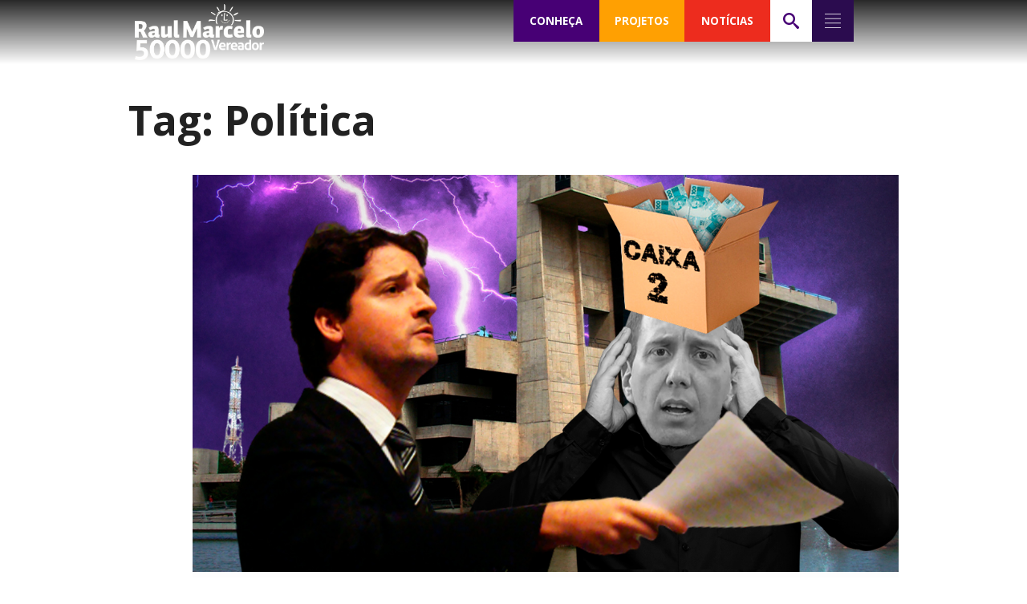

--- FILE ---
content_type: text/html; charset=UTF-8
request_url: https://raulmarcelo.com.br/t/politica/
body_size: 16670
content:
<!DOCTYPE html>
<html lang="en-US">

<head>
<meta charset="UTF-8">
<title>Raul Marcelo aciona Ministério Público Eleitoral para investigar suposto Caixa 2 na campanha eleitoral de Rodrigo Manga em 2020 | Raul Marcelo</title>
<meta name="viewport" content="width=device-width, initial-scale=1">
<meta name="mobile-web-app-capable" content="yes">
<meta name="apple-mobile-web-app-capable" content="yes">
<link rel="dns-prefetch" href="//api.evag.io">
<link rel="pingback" href="https://raulmarcelo.com.br/xmlrpc.php">

    <script type="application/ld+json">
    {
        "@context": "http://schema.org",
        "@type": "WebSite",
        "@id": "https://raulmarcelo.com.br/#website",
        "url": "https://raulmarcelo.com.br/",
        "name": "Raul Marcelo",
        "description": "Luta e coerência",
        "potentialAction": [
            {
            "@type": "SearchAction",
            "target": "https://raulmarcelo.com.br/?s={search_term_string}",
            "query-input": "required name=search_term_string"
            }
        ],
        "inLanguage": "pt-BR"
        }
    </script>
    
    <script type="application/ld+json">
    {
        "@context": "http://schema.org",
        "@type": "Person",
        "@id": "https://raulmarcelo.com.br/#author",
        "name": "Raul Marcelo",
        "image": [
            {
            "@type": "ImageObject",
            "@id": "https://raulmarcelo.com.br/#personlogo",
            "inLanguage": "pt-BR",
            "url": "https://raulmarcelo.com.br/wp-content/uploads/2021/09/favico_raul.png",
            "contentUrl": "https://raulmarcelo.com.br/wp-content/uploads/2021/09/favico_raul.png",
            "caption": "Raul Marcelo"
            }
        ],
        "logo": { "@id": "https://raulmarcelo.com.br/#personlogo" },
        "sameAs": ["https://twitter.com/raulmarcelo_","https://instagram.com/raulmarcelo_oficial","https://facebook.com/RaulAdvogado","https://youtube.com/c/RaulMarceloOficial","https://pt.wikipedia.org/wiki/Raul_Marcelo"]
    }
    </script>
        <script type="application/ld+json">
    {
        "@context": "http://schema.org",
        "@type": "Organization",
        "@id": "https://raulmarcelo.com.br/#publisher",
        "name": "Raul Marcelo",
        "url": "https://raulmarcelo.com.br",
        "image": [
            {
                "@type": "ImageObject",
                "@id": "https://raulmarcelo.com.br/#organizationlogo",
                "inLanguage": "pt-BR",
                "url": "https://raulmarcelo.com.br/wp-content/uploads/2024/10/logobranco.png",
                "contentUrl": "https://raulmarcelo.com.br/wp-content/uploads/2024/10/logobranco.png",
                "caption": "Raul Marcelo",
                "width": 8069,
                "height": 3495            }
        ],
        "logo": { "@id": "https://raulmarcelo.com.br/#organizationlogo" }
    }
    </script>
    <script type="application/ld+json">
      {
        "@context": "http://schema.org",
        "@type": "BreadcrumbList",
        "@id": "#breadcrumb",
        "inLanguage": "pt-BR",
        "itemListElement": [
            {
            "@type": "ListItem",
            "position": 1,
            "item": {
                "@type": "WebPage",
                "@id": "https://raulmarcelo.com.br/#webpage",
                "url": "https://raulmarcelo.com.br",
                "name": "Início"
            }}
              ,{
            "@type": "ListItem",
            "position": 2,
            "item": {
                "@type": "WebPage",
                "@id": "https://raulmarcelo.com.br/t/politica/#webpage",
                "url": "https://raulmarcelo.com.br/t/politica/",
                "name": "Raul Marcelo aciona Ministério Público Eleitoral para investigar suposto Caixa 2 na campanha eleitoral de Rodrigo Manga em 2020"
            }
        }
                ]
      }
    </script>
      <meta property="fb:admins" content="RaulAdvogado"/>

<meta name='robots' content='max-image-preview:large' />
<link rel="alternate" type="application/rss+xml" title="Raul Marcelo &raquo; Política Tag Feed" href="https://raulmarcelo.com.br/t/politica/feed/" />
<style id='wp-img-auto-sizes-contain-inline-css' type='text/css'>
img:is([sizes=auto i],[sizes^="auto," i]){contain-intrinsic-size:3000px 1500px}
/*# sourceURL=wp-img-auto-sizes-contain-inline-css */
</style>
<style id='wp-block-library-inline-css' type='text/css'>
:root{--wp-block-synced-color:#7a00df;--wp-block-synced-color--rgb:122,0,223;--wp-bound-block-color:var(--wp-block-synced-color);--wp-editor-canvas-background:#ddd;--wp-admin-theme-color:#007cba;--wp-admin-theme-color--rgb:0,124,186;--wp-admin-theme-color-darker-10:#006ba1;--wp-admin-theme-color-darker-10--rgb:0,107,160.5;--wp-admin-theme-color-darker-20:#005a87;--wp-admin-theme-color-darker-20--rgb:0,90,135;--wp-admin-border-width-focus:2px}@media (min-resolution:192dpi){:root{--wp-admin-border-width-focus:1.5px}}.wp-element-button{cursor:pointer}:root .has-very-light-gray-background-color{background-color:#eee}:root .has-very-dark-gray-background-color{background-color:#313131}:root .has-very-light-gray-color{color:#eee}:root .has-very-dark-gray-color{color:#313131}:root .has-vivid-green-cyan-to-vivid-cyan-blue-gradient-background{background:linear-gradient(135deg,#00d084,#0693e3)}:root .has-purple-crush-gradient-background{background:linear-gradient(135deg,#34e2e4,#4721fb 50%,#ab1dfe)}:root .has-hazy-dawn-gradient-background{background:linear-gradient(135deg,#faaca8,#dad0ec)}:root .has-subdued-olive-gradient-background{background:linear-gradient(135deg,#fafae1,#67a671)}:root .has-atomic-cream-gradient-background{background:linear-gradient(135deg,#fdd79a,#004a59)}:root .has-nightshade-gradient-background{background:linear-gradient(135deg,#330968,#31cdcf)}:root .has-midnight-gradient-background{background:linear-gradient(135deg,#020381,#2874fc)}:root{--wp--preset--font-size--normal:16px;--wp--preset--font-size--huge:42px}.has-regular-font-size{font-size:1em}.has-larger-font-size{font-size:2.625em}.has-normal-font-size{font-size:var(--wp--preset--font-size--normal)}.has-huge-font-size{font-size:var(--wp--preset--font-size--huge)}.has-text-align-center{text-align:center}.has-text-align-left{text-align:left}.has-text-align-right{text-align:right}.has-fit-text{white-space:nowrap!important}#end-resizable-editor-section{display:none}.aligncenter{clear:both}.items-justified-left{justify-content:flex-start}.items-justified-center{justify-content:center}.items-justified-right{justify-content:flex-end}.items-justified-space-between{justify-content:space-between}.screen-reader-text{border:0;clip-path:inset(50%);height:1px;margin:-1px;overflow:hidden;padding:0;position:absolute;width:1px;word-wrap:normal!important}.screen-reader-text:focus{background-color:#ddd;clip-path:none;color:#444;display:block;font-size:1em;height:auto;left:5px;line-height:normal;padding:15px 23px 14px;text-decoration:none;top:5px;width:auto;z-index:100000}html :where(.has-border-color){border-style:solid}html :where([style*=border-top-color]){border-top-style:solid}html :where([style*=border-right-color]){border-right-style:solid}html :where([style*=border-bottom-color]){border-bottom-style:solid}html :where([style*=border-left-color]){border-left-style:solid}html :where([style*=border-width]){border-style:solid}html :where([style*=border-top-width]){border-top-style:solid}html :where([style*=border-right-width]){border-right-style:solid}html :where([style*=border-bottom-width]){border-bottom-style:solid}html :where([style*=border-left-width]){border-left-style:solid}html :where(img[class*=wp-image-]){height:auto;max-width:100%}:where(figure){margin:0 0 1em}html :where(.is-position-sticky){--wp-admin--admin-bar--position-offset:var(--wp-admin--admin-bar--height,0px)}@media screen and (max-width:600px){html :where(.is-position-sticky){--wp-admin--admin-bar--position-offset:0px}}

/*# sourceURL=wp-block-library-inline-css */
</style><style id='wp-block-button-inline-css' type='text/css'>
.wp-block-button__link{align-content:center;box-sizing:border-box;cursor:pointer;display:inline-block;height:100%;text-align:center;word-break:break-word}.wp-block-button__link.aligncenter{text-align:center}.wp-block-button__link.alignright{text-align:right}:where(.wp-block-button__link){border-radius:9999px;box-shadow:none;padding:calc(.667em + 2px) calc(1.333em + 2px);text-decoration:none}.wp-block-button[style*=text-decoration] .wp-block-button__link{text-decoration:inherit}.wp-block-buttons>.wp-block-button.has-custom-width{max-width:none}.wp-block-buttons>.wp-block-button.has-custom-width .wp-block-button__link{width:100%}.wp-block-buttons>.wp-block-button.has-custom-font-size .wp-block-button__link{font-size:inherit}.wp-block-buttons>.wp-block-button.wp-block-button__width-25{width:calc(25% - var(--wp--style--block-gap, .5em)*.75)}.wp-block-buttons>.wp-block-button.wp-block-button__width-50{width:calc(50% - var(--wp--style--block-gap, .5em)*.5)}.wp-block-buttons>.wp-block-button.wp-block-button__width-75{width:calc(75% - var(--wp--style--block-gap, .5em)*.25)}.wp-block-buttons>.wp-block-button.wp-block-button__width-100{flex-basis:100%;width:100%}.wp-block-buttons.is-vertical>.wp-block-button.wp-block-button__width-25{width:25%}.wp-block-buttons.is-vertical>.wp-block-button.wp-block-button__width-50{width:50%}.wp-block-buttons.is-vertical>.wp-block-button.wp-block-button__width-75{width:75%}.wp-block-button.is-style-squared,.wp-block-button__link.wp-block-button.is-style-squared{border-radius:0}.wp-block-button.no-border-radius,.wp-block-button__link.no-border-radius{border-radius:0!important}:root :where(.wp-block-button .wp-block-button__link.is-style-outline),:root :where(.wp-block-button.is-style-outline>.wp-block-button__link){border:2px solid;padding:.667em 1.333em}:root :where(.wp-block-button .wp-block-button__link.is-style-outline:not(.has-text-color)),:root :where(.wp-block-button.is-style-outline>.wp-block-button__link:not(.has-text-color)){color:currentColor}:root :where(.wp-block-button .wp-block-button__link.is-style-outline:not(.has-background)),:root :where(.wp-block-button.is-style-outline>.wp-block-button__link:not(.has-background)){background-color:initial;background-image:none}
/*# sourceURL=https://raulmarcelo.com.br/wp-includes/blocks/button/style.min.css */
</style>
<style id='wp-block-heading-inline-css' type='text/css'>
h1:where(.wp-block-heading).has-background,h2:where(.wp-block-heading).has-background,h3:where(.wp-block-heading).has-background,h4:where(.wp-block-heading).has-background,h5:where(.wp-block-heading).has-background,h6:where(.wp-block-heading).has-background{padding:1.25em 2.375em}h1.has-text-align-left[style*=writing-mode]:where([style*=vertical-lr]),h1.has-text-align-right[style*=writing-mode]:where([style*=vertical-rl]),h2.has-text-align-left[style*=writing-mode]:where([style*=vertical-lr]),h2.has-text-align-right[style*=writing-mode]:where([style*=vertical-rl]),h3.has-text-align-left[style*=writing-mode]:where([style*=vertical-lr]),h3.has-text-align-right[style*=writing-mode]:where([style*=vertical-rl]),h4.has-text-align-left[style*=writing-mode]:where([style*=vertical-lr]),h4.has-text-align-right[style*=writing-mode]:where([style*=vertical-rl]),h5.has-text-align-left[style*=writing-mode]:where([style*=vertical-lr]),h5.has-text-align-right[style*=writing-mode]:where([style*=vertical-rl]),h6.has-text-align-left[style*=writing-mode]:where([style*=vertical-lr]),h6.has-text-align-right[style*=writing-mode]:where([style*=vertical-rl]){rotate:180deg}
/*# sourceURL=https://raulmarcelo.com.br/wp-includes/blocks/heading/style.min.css */
</style>
<style id='wp-block-buttons-inline-css' type='text/css'>
.wp-block-buttons{box-sizing:border-box}.wp-block-buttons.is-vertical{flex-direction:column}.wp-block-buttons.is-vertical>.wp-block-button:last-child{margin-bottom:0}.wp-block-buttons>.wp-block-button{display:inline-block;margin:0}.wp-block-buttons.is-content-justification-left{justify-content:flex-start}.wp-block-buttons.is-content-justification-left.is-vertical{align-items:flex-start}.wp-block-buttons.is-content-justification-center{justify-content:center}.wp-block-buttons.is-content-justification-center.is-vertical{align-items:center}.wp-block-buttons.is-content-justification-right{justify-content:flex-end}.wp-block-buttons.is-content-justification-right.is-vertical{align-items:flex-end}.wp-block-buttons.is-content-justification-space-between{justify-content:space-between}.wp-block-buttons.aligncenter{text-align:center}.wp-block-buttons:not(.is-content-justification-space-between,.is-content-justification-right,.is-content-justification-left,.is-content-justification-center) .wp-block-button.aligncenter{margin-left:auto;margin-right:auto;width:100%}.wp-block-buttons[style*=text-decoration] .wp-block-button,.wp-block-buttons[style*=text-decoration] .wp-block-button__link{text-decoration:inherit}.wp-block-buttons.has-custom-font-size .wp-block-button__link{font-size:inherit}.wp-block-buttons .wp-block-button__link{width:100%}.wp-block-button.aligncenter{text-align:center}
/*# sourceURL=https://raulmarcelo.com.br/wp-includes/blocks/buttons/style.min.css */
</style>
<style id='wp-block-group-inline-css' type='text/css'>
.wp-block-group{box-sizing:border-box}:where(.wp-block-group.wp-block-group-is-layout-constrained){position:relative}
/*# sourceURL=https://raulmarcelo.com.br/wp-includes/blocks/group/style.min.css */
</style>
<style id='wp-block-paragraph-inline-css' type='text/css'>
.is-small-text{font-size:.875em}.is-regular-text{font-size:1em}.is-large-text{font-size:2.25em}.is-larger-text{font-size:3em}.has-drop-cap:not(:focus):first-letter{float:left;font-size:8.4em;font-style:normal;font-weight:100;line-height:.68;margin:.05em .1em 0 0;text-transform:uppercase}body.rtl .has-drop-cap:not(:focus):first-letter{float:none;margin-left:.1em}p.has-drop-cap.has-background{overflow:hidden}:root :where(p.has-background){padding:1.25em 2.375em}:where(p.has-text-color:not(.has-link-color)) a{color:inherit}p.has-text-align-left[style*="writing-mode:vertical-lr"],p.has-text-align-right[style*="writing-mode:vertical-rl"]{rotate:180deg}
/*# sourceURL=https://raulmarcelo.com.br/wp-includes/blocks/paragraph/style.min.css */
</style>
<style id='wp-block-social-links-inline-css' type='text/css'>
.wp-block-social-links{background:none;box-sizing:border-box;margin-left:0;padding-left:0;padding-right:0;text-indent:0}.wp-block-social-links .wp-social-link a,.wp-block-social-links .wp-social-link a:hover{border-bottom:0;box-shadow:none;text-decoration:none}.wp-block-social-links .wp-social-link svg{height:1em;width:1em}.wp-block-social-links .wp-social-link span:not(.screen-reader-text){font-size:.65em;margin-left:.5em;margin-right:.5em}.wp-block-social-links.has-small-icon-size{font-size:16px}.wp-block-social-links,.wp-block-social-links.has-normal-icon-size{font-size:24px}.wp-block-social-links.has-large-icon-size{font-size:36px}.wp-block-social-links.has-huge-icon-size{font-size:48px}.wp-block-social-links.aligncenter{display:flex;justify-content:center}.wp-block-social-links.alignright{justify-content:flex-end}.wp-block-social-link{border-radius:9999px;display:block}@media not (prefers-reduced-motion){.wp-block-social-link{transition:transform .1s ease}}.wp-block-social-link{height:auto}.wp-block-social-link a{align-items:center;display:flex;line-height:0}.wp-block-social-link:hover{transform:scale(1.1)}.wp-block-social-links .wp-block-social-link.wp-social-link{display:inline-block;margin:0;padding:0}.wp-block-social-links .wp-block-social-link.wp-social-link .wp-block-social-link-anchor,.wp-block-social-links .wp-block-social-link.wp-social-link .wp-block-social-link-anchor svg,.wp-block-social-links .wp-block-social-link.wp-social-link .wp-block-social-link-anchor:active,.wp-block-social-links .wp-block-social-link.wp-social-link .wp-block-social-link-anchor:hover,.wp-block-social-links .wp-block-social-link.wp-social-link .wp-block-social-link-anchor:visited{color:currentColor;fill:currentColor}:where(.wp-block-social-links:not(.is-style-logos-only)) .wp-social-link{background-color:#f0f0f0;color:#444}:where(.wp-block-social-links:not(.is-style-logos-only)) .wp-social-link-amazon{background-color:#f90;color:#fff}:where(.wp-block-social-links:not(.is-style-logos-only)) .wp-social-link-bandcamp{background-color:#1ea0c3;color:#fff}:where(.wp-block-social-links:not(.is-style-logos-only)) .wp-social-link-behance{background-color:#0757fe;color:#fff}:where(.wp-block-social-links:not(.is-style-logos-only)) .wp-social-link-bluesky{background-color:#0a7aff;color:#fff}:where(.wp-block-social-links:not(.is-style-logos-only)) .wp-social-link-codepen{background-color:#1e1f26;color:#fff}:where(.wp-block-social-links:not(.is-style-logos-only)) .wp-social-link-deviantart{background-color:#02e49b;color:#fff}:where(.wp-block-social-links:not(.is-style-logos-only)) .wp-social-link-discord{background-color:#5865f2;color:#fff}:where(.wp-block-social-links:not(.is-style-logos-only)) .wp-social-link-dribbble{background-color:#e94c89;color:#fff}:where(.wp-block-social-links:not(.is-style-logos-only)) .wp-social-link-dropbox{background-color:#4280ff;color:#fff}:where(.wp-block-social-links:not(.is-style-logos-only)) .wp-social-link-etsy{background-color:#f45800;color:#fff}:where(.wp-block-social-links:not(.is-style-logos-only)) .wp-social-link-facebook{background-color:#0866ff;color:#fff}:where(.wp-block-social-links:not(.is-style-logos-only)) .wp-social-link-fivehundredpx{background-color:#000;color:#fff}:where(.wp-block-social-links:not(.is-style-logos-only)) .wp-social-link-flickr{background-color:#0461dd;color:#fff}:where(.wp-block-social-links:not(.is-style-logos-only)) .wp-social-link-foursquare{background-color:#e65678;color:#fff}:where(.wp-block-social-links:not(.is-style-logos-only)) .wp-social-link-github{background-color:#24292d;color:#fff}:where(.wp-block-social-links:not(.is-style-logos-only)) .wp-social-link-goodreads{background-color:#eceadd;color:#382110}:where(.wp-block-social-links:not(.is-style-logos-only)) .wp-social-link-google{background-color:#ea4434;color:#fff}:where(.wp-block-social-links:not(.is-style-logos-only)) .wp-social-link-gravatar{background-color:#1d4fc4;color:#fff}:where(.wp-block-social-links:not(.is-style-logos-only)) .wp-social-link-instagram{background-color:#f00075;color:#fff}:where(.wp-block-social-links:not(.is-style-logos-only)) .wp-social-link-lastfm{background-color:#e21b24;color:#fff}:where(.wp-block-social-links:not(.is-style-logos-only)) .wp-social-link-linkedin{background-color:#0d66c2;color:#fff}:where(.wp-block-social-links:not(.is-style-logos-only)) .wp-social-link-mastodon{background-color:#3288d4;color:#fff}:where(.wp-block-social-links:not(.is-style-logos-only)) .wp-social-link-medium{background-color:#000;color:#fff}:where(.wp-block-social-links:not(.is-style-logos-only)) .wp-social-link-meetup{background-color:#f6405f;color:#fff}:where(.wp-block-social-links:not(.is-style-logos-only)) .wp-social-link-patreon{background-color:#000;color:#fff}:where(.wp-block-social-links:not(.is-style-logos-only)) .wp-social-link-pinterest{background-color:#e60122;color:#fff}:where(.wp-block-social-links:not(.is-style-logos-only)) .wp-social-link-pocket{background-color:#ef4155;color:#fff}:where(.wp-block-social-links:not(.is-style-logos-only)) .wp-social-link-reddit{background-color:#ff4500;color:#fff}:where(.wp-block-social-links:not(.is-style-logos-only)) .wp-social-link-skype{background-color:#0478d7;color:#fff}:where(.wp-block-social-links:not(.is-style-logos-only)) .wp-social-link-snapchat{background-color:#fefc00;color:#fff;stroke:#000}:where(.wp-block-social-links:not(.is-style-logos-only)) .wp-social-link-soundcloud{background-color:#ff5600;color:#fff}:where(.wp-block-social-links:not(.is-style-logos-only)) .wp-social-link-spotify{background-color:#1bd760;color:#fff}:where(.wp-block-social-links:not(.is-style-logos-only)) .wp-social-link-telegram{background-color:#2aabee;color:#fff}:where(.wp-block-social-links:not(.is-style-logos-only)) .wp-social-link-threads{background-color:#000;color:#fff}:where(.wp-block-social-links:not(.is-style-logos-only)) .wp-social-link-tiktok{background-color:#000;color:#fff}:where(.wp-block-social-links:not(.is-style-logos-only)) .wp-social-link-tumblr{background-color:#011835;color:#fff}:where(.wp-block-social-links:not(.is-style-logos-only)) .wp-social-link-twitch{background-color:#6440a4;color:#fff}:where(.wp-block-social-links:not(.is-style-logos-only)) .wp-social-link-twitter{background-color:#1da1f2;color:#fff}:where(.wp-block-social-links:not(.is-style-logos-only)) .wp-social-link-vimeo{background-color:#1eb7ea;color:#fff}:where(.wp-block-social-links:not(.is-style-logos-only)) .wp-social-link-vk{background-color:#4680c2;color:#fff}:where(.wp-block-social-links:not(.is-style-logos-only)) .wp-social-link-wordpress{background-color:#3499cd;color:#fff}:where(.wp-block-social-links:not(.is-style-logos-only)) .wp-social-link-whatsapp{background-color:#25d366;color:#fff}:where(.wp-block-social-links:not(.is-style-logos-only)) .wp-social-link-x{background-color:#000;color:#fff}:where(.wp-block-social-links:not(.is-style-logos-only)) .wp-social-link-yelp{background-color:#d32422;color:#fff}:where(.wp-block-social-links:not(.is-style-logos-only)) .wp-social-link-youtube{background-color:red;color:#fff}:where(.wp-block-social-links.is-style-logos-only) .wp-social-link{background:none}:where(.wp-block-social-links.is-style-logos-only) .wp-social-link svg{height:1.25em;width:1.25em}:where(.wp-block-social-links.is-style-logos-only) .wp-social-link-amazon{color:#f90}:where(.wp-block-social-links.is-style-logos-only) .wp-social-link-bandcamp{color:#1ea0c3}:where(.wp-block-social-links.is-style-logos-only) .wp-social-link-behance{color:#0757fe}:where(.wp-block-social-links.is-style-logos-only) .wp-social-link-bluesky{color:#0a7aff}:where(.wp-block-social-links.is-style-logos-only) .wp-social-link-codepen{color:#1e1f26}:where(.wp-block-social-links.is-style-logos-only) .wp-social-link-deviantart{color:#02e49b}:where(.wp-block-social-links.is-style-logos-only) .wp-social-link-discord{color:#5865f2}:where(.wp-block-social-links.is-style-logos-only) .wp-social-link-dribbble{color:#e94c89}:where(.wp-block-social-links.is-style-logos-only) .wp-social-link-dropbox{color:#4280ff}:where(.wp-block-social-links.is-style-logos-only) .wp-social-link-etsy{color:#f45800}:where(.wp-block-social-links.is-style-logos-only) .wp-social-link-facebook{color:#0866ff}:where(.wp-block-social-links.is-style-logos-only) .wp-social-link-fivehundredpx{color:#000}:where(.wp-block-social-links.is-style-logos-only) .wp-social-link-flickr{color:#0461dd}:where(.wp-block-social-links.is-style-logos-only) .wp-social-link-foursquare{color:#e65678}:where(.wp-block-social-links.is-style-logos-only) .wp-social-link-github{color:#24292d}:where(.wp-block-social-links.is-style-logos-only) .wp-social-link-goodreads{color:#382110}:where(.wp-block-social-links.is-style-logos-only) .wp-social-link-google{color:#ea4434}:where(.wp-block-social-links.is-style-logos-only) .wp-social-link-gravatar{color:#1d4fc4}:where(.wp-block-social-links.is-style-logos-only) .wp-social-link-instagram{color:#f00075}:where(.wp-block-social-links.is-style-logos-only) .wp-social-link-lastfm{color:#e21b24}:where(.wp-block-social-links.is-style-logos-only) .wp-social-link-linkedin{color:#0d66c2}:where(.wp-block-social-links.is-style-logos-only) .wp-social-link-mastodon{color:#3288d4}:where(.wp-block-social-links.is-style-logos-only) .wp-social-link-medium{color:#000}:where(.wp-block-social-links.is-style-logos-only) .wp-social-link-meetup{color:#f6405f}:where(.wp-block-social-links.is-style-logos-only) .wp-social-link-patreon{color:#000}:where(.wp-block-social-links.is-style-logos-only) .wp-social-link-pinterest{color:#e60122}:where(.wp-block-social-links.is-style-logos-only) .wp-social-link-pocket{color:#ef4155}:where(.wp-block-social-links.is-style-logos-only) .wp-social-link-reddit{color:#ff4500}:where(.wp-block-social-links.is-style-logos-only) .wp-social-link-skype{color:#0478d7}:where(.wp-block-social-links.is-style-logos-only) .wp-social-link-snapchat{color:#fff;stroke:#000}:where(.wp-block-social-links.is-style-logos-only) .wp-social-link-soundcloud{color:#ff5600}:where(.wp-block-social-links.is-style-logos-only) .wp-social-link-spotify{color:#1bd760}:where(.wp-block-social-links.is-style-logos-only) .wp-social-link-telegram{color:#2aabee}:where(.wp-block-social-links.is-style-logos-only) .wp-social-link-threads{color:#000}:where(.wp-block-social-links.is-style-logos-only) .wp-social-link-tiktok{color:#000}:where(.wp-block-social-links.is-style-logos-only) .wp-social-link-tumblr{color:#011835}:where(.wp-block-social-links.is-style-logos-only) .wp-social-link-twitch{color:#6440a4}:where(.wp-block-social-links.is-style-logos-only) .wp-social-link-twitter{color:#1da1f2}:where(.wp-block-social-links.is-style-logos-only) .wp-social-link-vimeo{color:#1eb7ea}:where(.wp-block-social-links.is-style-logos-only) .wp-social-link-vk{color:#4680c2}:where(.wp-block-social-links.is-style-logos-only) .wp-social-link-whatsapp{color:#25d366}:where(.wp-block-social-links.is-style-logos-only) .wp-social-link-wordpress{color:#3499cd}:where(.wp-block-social-links.is-style-logos-only) .wp-social-link-x{color:#000}:where(.wp-block-social-links.is-style-logos-only) .wp-social-link-yelp{color:#d32422}:where(.wp-block-social-links.is-style-logos-only) .wp-social-link-youtube{color:red}.wp-block-social-links.is-style-pill-shape .wp-social-link{width:auto}:root :where(.wp-block-social-links .wp-social-link a){padding:.25em}:root :where(.wp-block-social-links.is-style-logos-only .wp-social-link a){padding:0}:root :where(.wp-block-social-links.is-style-pill-shape .wp-social-link a){padding-left:.6666666667em;padding-right:.6666666667em}.wp-block-social-links:not(.has-icon-color):not(.has-icon-background-color) .wp-social-link-snapchat .wp-block-social-link-label{color:#000}
/*# sourceURL=https://raulmarcelo.com.br/wp-includes/blocks/social-links/style.min.css */
</style>
<style id='global-styles-inline-css' type='text/css'>
:root{--wp--preset--aspect-ratio--square: 1;--wp--preset--aspect-ratio--4-3: 4/3;--wp--preset--aspect-ratio--3-4: 3/4;--wp--preset--aspect-ratio--3-2: 3/2;--wp--preset--aspect-ratio--2-3: 2/3;--wp--preset--aspect-ratio--16-9: 16/9;--wp--preset--aspect-ratio--9-16: 9/16;--wp--preset--color--black: #000000;--wp--preset--color--cyan-bluish-gray: #abb8c3;--wp--preset--color--white: #ffffff;--wp--preset--color--pale-pink: #f78da7;--wp--preset--color--vivid-red: #cf2e2e;--wp--preset--color--luminous-vivid-orange: #ff6900;--wp--preset--color--luminous-vivid-amber: #fcb900;--wp--preset--color--light-green-cyan: #7bdcb5;--wp--preset--color--vivid-green-cyan: #00d084;--wp--preset--color--pale-cyan-blue: #8ed1fc;--wp--preset--color--vivid-cyan-blue: #0693e3;--wp--preset--color--vivid-purple: #9b51e0;--wp--preset--color--branco: #ffffff;--wp--preset--color--roxo: #470075;--wp--preset--color--laranja: #ffa002;--wp--preset--color--vermelho: #ed2c1e;--wp--preset--color--roxo-escuro: #2b0c4f;--wp--preset--color--amarelo: #f9d400;--wp--preset--color--vermelho-escuro: #710c0a;--wp--preset--color--cinza-escuro: #696a6d;--wp--preset--color--cinza: #e6e7e8;--wp--preset--color--roxo-claro: #a37fba;--wp--preset--color--amarelo-alaro: #fbed91;--wp--preset--color--vermelho-claro: #f08a95;--wp--preset--color--preto: #000000;--wp--preset--color--verde: #81d742;--wp--preset--color--verde-escuro: #208c25;--wp--preset--color--verde-claro: #d1fc8d;--wp--preset--color--azul: #1e73be;--wp--preset--color--azul-escuro: #13058e;--wp--preset--color--azul-claro: #26ddf2;--wp--preset--color--roxo-eleitoral: #672c89;--wp--preset--color--laranja-eleitoral: #f79622;--wp--preset--color--vermelho-eleitoral: #860001;--wp--preset--gradient--vivid-cyan-blue-to-vivid-purple: linear-gradient(135deg,rgb(6,147,227) 0%,rgb(155,81,224) 100%);--wp--preset--gradient--light-green-cyan-to-vivid-green-cyan: linear-gradient(135deg,rgb(122,220,180) 0%,rgb(0,208,130) 100%);--wp--preset--gradient--luminous-vivid-amber-to-luminous-vivid-orange: linear-gradient(135deg,rgb(252,185,0) 0%,rgb(255,105,0) 100%);--wp--preset--gradient--luminous-vivid-orange-to-vivid-red: linear-gradient(135deg,rgb(255,105,0) 0%,rgb(207,46,46) 100%);--wp--preset--gradient--very-light-gray-to-cyan-bluish-gray: linear-gradient(135deg,rgb(238,238,238) 0%,rgb(169,184,195) 100%);--wp--preset--gradient--cool-to-warm-spectrum: linear-gradient(135deg,rgb(74,234,220) 0%,rgb(151,120,209) 20%,rgb(207,42,186) 40%,rgb(238,44,130) 60%,rgb(251,105,98) 80%,rgb(254,248,76) 100%);--wp--preset--gradient--blush-light-purple: linear-gradient(135deg,rgb(255,206,236) 0%,rgb(152,150,240) 100%);--wp--preset--gradient--blush-bordeaux: linear-gradient(135deg,rgb(254,205,165) 0%,rgb(254,45,45) 50%,rgb(107,0,62) 100%);--wp--preset--gradient--luminous-dusk: linear-gradient(135deg,rgb(255,203,112) 0%,rgb(199,81,192) 50%,rgb(65,88,208) 100%);--wp--preset--gradient--pale-ocean: linear-gradient(135deg,rgb(255,245,203) 0%,rgb(182,227,212) 50%,rgb(51,167,181) 100%);--wp--preset--gradient--electric-grass: linear-gradient(135deg,rgb(202,248,128) 0%,rgb(113,206,126) 100%);--wp--preset--gradient--midnight: linear-gradient(135deg,rgb(2,3,129) 0%,rgb(40,116,252) 100%);--wp--preset--font-size--small: 13px;--wp--preset--font-size--medium: 20px;--wp--preset--font-size--large: 36px;--wp--preset--font-size--x-large: 42px;--wp--preset--spacing--20: 0.44rem;--wp--preset--spacing--30: 0.67rem;--wp--preset--spacing--40: 1rem;--wp--preset--spacing--50: 1.5rem;--wp--preset--spacing--60: 2.25rem;--wp--preset--spacing--70: 3.38rem;--wp--preset--spacing--80: 5.06rem;--wp--preset--shadow--natural: 6px 6px 9px rgba(0, 0, 0, 0.2);--wp--preset--shadow--deep: 12px 12px 50px rgba(0, 0, 0, 0.4);--wp--preset--shadow--sharp: 6px 6px 0px rgba(0, 0, 0, 0.2);--wp--preset--shadow--outlined: 6px 6px 0px -3px rgb(255, 255, 255), 6px 6px rgb(0, 0, 0);--wp--preset--shadow--crisp: 6px 6px 0px rgb(0, 0, 0);}:where(.is-layout-flex){gap: 0.5em;}:where(.is-layout-grid){gap: 0.5em;}body .is-layout-flex{display: flex;}.is-layout-flex{flex-wrap: wrap;align-items: center;}.is-layout-flex > :is(*, div){margin: 0;}body .is-layout-grid{display: grid;}.is-layout-grid > :is(*, div){margin: 0;}:where(.wp-block-columns.is-layout-flex){gap: 2em;}:where(.wp-block-columns.is-layout-grid){gap: 2em;}:where(.wp-block-post-template.is-layout-flex){gap: 1.25em;}:where(.wp-block-post-template.is-layout-grid){gap: 1.25em;}.has-black-color{color: var(--wp--preset--color--black) !important;}.has-cyan-bluish-gray-color{color: var(--wp--preset--color--cyan-bluish-gray) !important;}.has-white-color{color: var(--wp--preset--color--white) !important;}.has-pale-pink-color{color: var(--wp--preset--color--pale-pink) !important;}.has-vivid-red-color{color: var(--wp--preset--color--vivid-red) !important;}.has-luminous-vivid-orange-color{color: var(--wp--preset--color--luminous-vivid-orange) !important;}.has-luminous-vivid-amber-color{color: var(--wp--preset--color--luminous-vivid-amber) !important;}.has-light-green-cyan-color{color: var(--wp--preset--color--light-green-cyan) !important;}.has-vivid-green-cyan-color{color: var(--wp--preset--color--vivid-green-cyan) !important;}.has-pale-cyan-blue-color{color: var(--wp--preset--color--pale-cyan-blue) !important;}.has-vivid-cyan-blue-color{color: var(--wp--preset--color--vivid-cyan-blue) !important;}.has-vivid-purple-color{color: var(--wp--preset--color--vivid-purple) !important;}.has-black-background-color{background-color: var(--wp--preset--color--black) !important;}.has-cyan-bluish-gray-background-color{background-color: var(--wp--preset--color--cyan-bluish-gray) !important;}.has-white-background-color{background-color: var(--wp--preset--color--white) !important;}.has-pale-pink-background-color{background-color: var(--wp--preset--color--pale-pink) !important;}.has-vivid-red-background-color{background-color: var(--wp--preset--color--vivid-red) !important;}.has-luminous-vivid-orange-background-color{background-color: var(--wp--preset--color--luminous-vivid-orange) !important;}.has-luminous-vivid-amber-background-color{background-color: var(--wp--preset--color--luminous-vivid-amber) !important;}.has-light-green-cyan-background-color{background-color: var(--wp--preset--color--light-green-cyan) !important;}.has-vivid-green-cyan-background-color{background-color: var(--wp--preset--color--vivid-green-cyan) !important;}.has-pale-cyan-blue-background-color{background-color: var(--wp--preset--color--pale-cyan-blue) !important;}.has-vivid-cyan-blue-background-color{background-color: var(--wp--preset--color--vivid-cyan-blue) !important;}.has-vivid-purple-background-color{background-color: var(--wp--preset--color--vivid-purple) !important;}.has-black-border-color{border-color: var(--wp--preset--color--black) !important;}.has-cyan-bluish-gray-border-color{border-color: var(--wp--preset--color--cyan-bluish-gray) !important;}.has-white-border-color{border-color: var(--wp--preset--color--white) !important;}.has-pale-pink-border-color{border-color: var(--wp--preset--color--pale-pink) !important;}.has-vivid-red-border-color{border-color: var(--wp--preset--color--vivid-red) !important;}.has-luminous-vivid-orange-border-color{border-color: var(--wp--preset--color--luminous-vivid-orange) !important;}.has-luminous-vivid-amber-border-color{border-color: var(--wp--preset--color--luminous-vivid-amber) !important;}.has-light-green-cyan-border-color{border-color: var(--wp--preset--color--light-green-cyan) !important;}.has-vivid-green-cyan-border-color{border-color: var(--wp--preset--color--vivid-green-cyan) !important;}.has-pale-cyan-blue-border-color{border-color: var(--wp--preset--color--pale-cyan-blue) !important;}.has-vivid-cyan-blue-border-color{border-color: var(--wp--preset--color--vivid-cyan-blue) !important;}.has-vivid-purple-border-color{border-color: var(--wp--preset--color--vivid-purple) !important;}.has-vivid-cyan-blue-to-vivid-purple-gradient-background{background: var(--wp--preset--gradient--vivid-cyan-blue-to-vivid-purple) !important;}.has-light-green-cyan-to-vivid-green-cyan-gradient-background{background: var(--wp--preset--gradient--light-green-cyan-to-vivid-green-cyan) !important;}.has-luminous-vivid-amber-to-luminous-vivid-orange-gradient-background{background: var(--wp--preset--gradient--luminous-vivid-amber-to-luminous-vivid-orange) !important;}.has-luminous-vivid-orange-to-vivid-red-gradient-background{background: var(--wp--preset--gradient--luminous-vivid-orange-to-vivid-red) !important;}.has-very-light-gray-to-cyan-bluish-gray-gradient-background{background: var(--wp--preset--gradient--very-light-gray-to-cyan-bluish-gray) !important;}.has-cool-to-warm-spectrum-gradient-background{background: var(--wp--preset--gradient--cool-to-warm-spectrum) !important;}.has-blush-light-purple-gradient-background{background: var(--wp--preset--gradient--blush-light-purple) !important;}.has-blush-bordeaux-gradient-background{background: var(--wp--preset--gradient--blush-bordeaux) !important;}.has-luminous-dusk-gradient-background{background: var(--wp--preset--gradient--luminous-dusk) !important;}.has-pale-ocean-gradient-background{background: var(--wp--preset--gradient--pale-ocean) !important;}.has-electric-grass-gradient-background{background: var(--wp--preset--gradient--electric-grass) !important;}.has-midnight-gradient-background{background: var(--wp--preset--gradient--midnight) !important;}.has-small-font-size{font-size: var(--wp--preset--font-size--small) !important;}.has-medium-font-size{font-size: var(--wp--preset--font-size--medium) !important;}.has-large-font-size{font-size: var(--wp--preset--font-size--large) !important;}.has-x-large-font-size{font-size: var(--wp--preset--font-size--x-large) !important;}
/*# sourceURL=global-styles-inline-css */
</style>

<style id='classic-theme-styles-inline-css' type='text/css'>
/*! This file is auto-generated */
.wp-block-button__link{color:#fff;background-color:#32373c;border-radius:9999px;box-shadow:none;text-decoration:none;padding:calc(.667em + 2px) calc(1.333em + 2px);font-size:1.125em}.wp-block-file__button{background:#32373c;color:#fff;text-decoration:none}
/*# sourceURL=/wp-includes/css/classic-themes.min.css */
</style>
<link rel='stylesheet' id='webpack-styles-css' href='https://raulmarcelo.com.br/wp-content/themes/elec20/build/main.b8dffd99.css' type='text/css' media='all' />
<link rel="https://api.w.org/" href="https://raulmarcelo.com.br/wp-json/" /><link rel="alternate" title="JSON" type="application/json" href="https://raulmarcelo.com.br/wp-json/wp/v2/tags/1205" />  <meta property="og:locale" content="pt_BR">
  <meta property="og:type" content="website" />
  <meta property="og:title" content="Raul Marcelo aciona Ministério Público Eleitoral para investigar suposto Caixa 2 na campanha eleitoral de Rodrigo Manga em 2020" />
  <meta property="og:url" content="https://raulmarcelo.com.br/t/politica/" />
  <meta name="description" property="og:description" content="Governo Manga está sendo investigado pelo Gaeco por contratos que somam mais de R$ 100 milhões na área da saúde de Sorocaba" />
  <meta name="keywords" content="Bolsonarismo,Bolsonarista,bolsonaro,Caixa 2,Campanha eleitoral,CPI,Dinheiro público,Doação de campanha,Eleições 2020,Gaeco,Gaeco/RS,manga,Ministério Público Eleitoral,Política,Prefeito de Sorocaba,Prefeitura de Sorocaba,Rodrigo Manga,sorocaba,sorocabano,SP">
  <meta property="article:published_time" content="2024-06-18T10:29:58-03:00" />
  <meta property="article:modified_time" content="2024-06-18T10:56:28-03:00" />
  <meta property="og:site_name" content="Raul Marcelo" />
    <meta property="og:image" content="https://raulmarcelo.com.br/wp-content/uploads/2021/09/favico_raul.png" />
  <meta property="og:image:width" content="270" />
  <meta property="og:image:height" content="270" />
        <meta name="twitter:card" content="summary_large_image"/>
    <meta name="twitter:title" content="Raul Marcelo aciona Ministério Público Eleitoral para investigar suposto Caixa 2 na campanha eleitoral de Rodrigo Manga em 2020"/>
    <meta name="twitter:description" content="Governo Manga está sendo investigado pelo Gaeco por contratos que somam mais de R$ 100 milhões na área da saúde de Sorocaba"/>
      <meta property="twitter:site" content="@raulmarcelo_"/>
    <meta property="twitter:creator" content="@raulmarcelo_"/>
        <meta property="twitter:image" content="https://raulmarcelo.com.br/wp-content/uploads/2021/09/favico_raul.png"/>
    <style>
.has-branco-color { color: #ffffff !important; } .has-branco-background-color { background-color: #ffffff !important; } .fill-branco-color { fill: #ffffff!important; }
.has-roxo-color { color: #470075 !important; } .has-roxo-background-color { background-color: #470075 !important; } .fill-roxo-color { fill: #470075!important; }
.has-laranja-color { color: #ffa002 !important; } .has-laranja-background-color { background-color: #ffa002 !important; } .fill-laranja-color { fill: #ffa002!important; }
.has-vermelho-color { color: #ed2c1e !important; } .has-vermelho-background-color { background-color: #ed2c1e !important; } .fill-vermelho-color { fill: #ed2c1e!important; }
.has-roxo-escuro-color { color: #2b0c4f !important; } .has-roxo-escuro-background-color { background-color: #2b0c4f !important; } .fill-roxo-escuro-color { fill: #2b0c4f!important; }
.has-amarelo-color { color: #f9d400 !important; } .has-amarelo-background-color { background-color: #f9d400 !important; } .fill-amarelo-color { fill: #f9d400!important; }
.has-vermelho-escuro-color { color: #710c0a !important; } .has-vermelho-escuro-background-color { background-color: #710c0a !important; } .fill-vermelho-escuro-color { fill: #710c0a!important; }
.has-cinza-escuro-color { color: #696a6d !important; } .has-cinza-escuro-background-color { background-color: #696a6d !important; } .fill-cinza-escuro-color { fill: #696a6d!important; }
.has-cinza-color { color: #e6e7e8 !important; } .has-cinza-background-color { background-color: #e6e7e8 !important; } .fill-cinza-color { fill: #e6e7e8!important; }
.has-roxo-claro-color { color: #a37fba !important; } .has-roxo-claro-background-color { background-color: #a37fba !important; } .fill-roxo-claro-color { fill: #a37fba!important; }
.has-amarelo-alaro-color { color: #fbed91 !important; } .has-amarelo-alaro-background-color { background-color: #fbed91 !important; } .fill-amarelo-alaro-color { fill: #fbed91!important; }
.has-vermelho-claro-color { color: #f08a95 !important; } .has-vermelho-claro-background-color { background-color: #f08a95 !important; } .fill-vermelho-claro-color { fill: #f08a95!important; }
.has-preto-color { color: #000000 !important; } .has-preto-background-color { background-color: #000000 !important; } .fill-preto-color { fill: #000000!important; }
.has-verde-color { color: #81d742 !important; } .has-verde-background-color { background-color: #81d742 !important; } .fill-verde-color { fill: #81d742!important; }
.has-verde-escuro-color { color: #208c25 !important; } .has-verde-escuro-background-color { background-color: #208c25 !important; } .fill-verde-escuro-color { fill: #208c25!important; }
.has-verde-claro-color { color: #d1fc8d !important; } .has-verde-claro-background-color { background-color: #d1fc8d !important; } .fill-verde-claro-color { fill: #d1fc8d!important; }
.has-azul-color { color: #1e73be !important; } .has-azul-background-color { background-color: #1e73be !important; } .fill-azul-color { fill: #1e73be!important; }
.has-azul-escuro-color { color: #13058e !important; } .has-azul-escuro-background-color { background-color: #13058e !important; } .fill-azul-escuro-color { fill: #13058e!important; }
.has-azul-claro-color { color: #26ddf2 !important; } .has-azul-claro-background-color { background-color: #26ddf2 !important; } .fill-azul-claro-color { fill: #26ddf2!important; }
.has-roxo-eleitoral-color { color: #672c89 !important; } .has-roxo-eleitoral-background-color { background-color: #672c89 !important; } .fill-roxo-eleitoral-color { fill: #672c89!important; }
.has-laranja-eleitoral-color { color: #f79622 !important; } .has-laranja-eleitoral-background-color { background-color: #f79622 !important; } .fill-laranja-eleitoral-color { fill: #f79622!important; }
.has-vermelho-eleitoral-color { color: #860001 !important; } .has-vermelho-eleitoral-background-color { background-color: #860001 !important; } .fill-vermelho-eleitoral-color { fill: #860001!important; }
.share, .index-list li > a { color: #470075; }
h1, h2, h3, h4, h5, .title { color: #222; }
.text { color: #444; }
.main-color { color: #222; } .bg-main-color { background-color: #222; }
.light-color { color: #FFF; } .bg-light-color { background-color: #FFF; }
.dark-color { color: #222; } .bg-dark-color { background-color: #222; }
</style>
<link rel="stylesheet" href="https://fonts.googleapis.com/css?family=Open+Sans:400|Open+Sans:400|Open+Sans:700|Open+Sans:700&display=swap" />
<style>
body, .default-sans-serif-font { font-family: 'Open Sans', sans-serif; font-weight: 400; }
.default-serif-font, .wp-block-elec20-entry, .entry { font-family: 'Open Sans', serif; font-weight: 400; }
h1, h2, h3, h4, h5, h6, .wp-block-latest-posts li > a, .default-title-font { font-family: 'Open Sans', sans-serif; font-weight: 700; }
.wp-block-button__link, .labour-nav, .default-button-font { font-family: 'Open Sans', sans-serif; font-weight: 700; }
</style>
<link rel="icon" href="https://raulmarcelo.com.br/wp-content/uploads/2021/09/favico_raul-70x70.png" sizes="32x32" />
<link rel="icon" href="https://raulmarcelo.com.br/wp-content/uploads/2021/09/favico_raul.png" sizes="192x192" />
<link rel="apple-touch-icon" href="https://raulmarcelo.com.br/wp-content/uploads/2021/09/favico_raul.png" />
<meta name="msapplication-TileImage" content="https://raulmarcelo.com.br/wp-content/uploads/2021/09/favico_raul.png" />
		<style type="text/css" id="wp-custom-css">
			/** hero **/
.textoinicial {text-shadow: -1px 0 white, 0 1px white, 0 -1px white;
font-weight:bold;
}

.textopoliticadeprivacidade  {text-shadow: -1px 0 black, 0 1px black, 1px 0 black, 0 -1px black;
    font-weight: bold;
}

/** projetos **/
.svglayout-item {
	background-color:#f79622 !important;
	align-content:center !important;
	height:100% !important
}
.svglayout-title{
	color:white !important;
	text-align:center !important;
}

.evag-postsbycategory li, .wp-block-latest-posts li {
	box-shadow: none;
}

.evag-postsbycategory li:hover, .wp-block-latest-posts li:hover {
    -webkit-transform: none;
    -ms-transform: none;
    transform: none;
}

.evag-postsbycategory li:hover img, .wp-block-latest-posts li:hover img {
    -webkit-transform: scale(1.15);
    -ms-transform: scale(1.15);
    transform: scale(1.15);
	margin-bottom: 8px;
}

/**.svglayout.columns-4 > li  {
	background-color:#2b0c4f !important;
} **/

/**menu toggle **/
.labour-menu-side-open > svg:nth-child(1), .labour-menu-side-close > svg:nth-child(1) {
	fill:white;
}



		</style>
		</head>

<body class="archive tag tag-politica tag-1205 wp-custom-logo wp-theme-elec20">
    <script type="application/ld+json">
    {
        "@context": "http://schema.org",
        "@type": "ImageObject",
        "@id": "https://raulmarcelo.com.br/t/politica//#primaryimage",
        "url": "https://raulmarcelo.com.br/wp-content/uploads/2024/06/32432erwrwrewrrew.jpg",
        "contentUrl": "https://raulmarcelo.com.br/wp-content/uploads/2024/06/32432erwrwrewrrew.jpg",
        "width": 1200,
        "height": 630,
        "inLanguage": "pt-BR"
        }
    </script>
      <script type="application/ld+json">
      {
        "@context": "http://schema.org",
        "@type": "WebPage",
        "@id": "https://raulmarcelo.com.br/t/politica/#webpage",
        "url": "https://raulmarcelo.com.br/t/politica/",
        "name": "Raul Marcelo aciona Ministério Público Eleitoral para investigar suposto Caixa 2 na campanha eleitoral de Rodrigo Manga em 2020",
        "description": "Governo Manga está sendo investigado pelo Gaeco por contratos que somam mais de R$ 100 milhões na área da saúde de Sorocaba",
        "isPartOf": {
            "@id": "https://raulmarcelo.com.br/#website"
        },
        "primaryImageOfPage": {
            "@id": "https://raulmarcelo.com.br/t/politica/#primaryimage"
        },
        "potentialAction": [
            {
            "@type": "ReadAction",
            "target": "https://raulmarcelo.com.br/t/politica/"
            }
        ],
        "inLanguage": "pt-BR",
        "breadcrumb": {
            "@id": "https://raulmarcelo.com.br/t/politica/#breadcrumb"
        },
        "speakable": {
          "@type": "SpeakableSpecification",
          "xpath": [
            "/html/head/title",
            "/html/head/meta[@name='description']/@content"
            ]
         }
      }
    </script>
      <style>
    body {
      padding-top: 44px;
    }

    .header {
      top: 44px;
    }

    @media (min-width: 600px) {
      body {
        padding-top: 0;
      }

      .header {
        top: 0;
      }
    }
  </style>
  <script>
    function toggle(items, from, to) {
      for (let i = 0; i < items.length; ++i) {
        items[i].className = items[i].className.replace(from, to);
      }
    }

    function openSideMenu() {
      document.getElementById("labour-menu-side-container").style.width = "250px";
    }

    function closeSideMenu() {
      document.getElementById("labour-menu-side-container").style.width = "0px";
    }

    function toggleSearchBar() {
      let searchBar = document.getElementById("labour-searchbar");
      let classes = searchBar.className;
      let hidden = classes.indexOf("hidden") !== -1;

      let items = document.getElementsByClassName("labour-menu-item");
      if (hidden) {
        toggle(items, "visible", "hidden");
      } else {
        toggle(items, "hidden", "visible");
      }

      items = document.getElementsByClassName("labour-searchbar");
      if (hidden) {
        toggle(items, "hidden", "visible");
      } else {
        toggle(items, "visible", "hidden");
      }
    }

    function search() {
      let input = document.getElementById("labour-search-term");
      let term = input.value.trim();
      if (term.length > 0) {
        window.location.href = '/?s=' + encodeURI(term);
      }
      toggleSearchBar();
    }
  </script>
  <div class=" labour">
    <div class="wrap">
      <nav class="labour-nav">
        <ul class="labour-menu">
            <li id="labour-searchbar" class="labour-searchbar hidden">
    <input id="labour-search-term" type="text" placeholder="Digite seu termo de pesquisa" />
  </li>
  <li class="labour-searchbar labour-icon submit hidden" onclick="search()">
    <?xml version="1.0" encoding="iso-8859-1"?>
<!-- Generator: Adobe Illustrator 19.0.0, SVG Export Plug-In . SVG Version: 6.00 Build 0)  -->
<svg version="1.1" id="Capa_1" xmlns="http://www.w3.org/2000/svg" xmlns:xlink="http://www.w3.org/1999/xlink" x="0px" y="0px"
	 viewBox="0 0 512 512" style="enable-background:new 0 0 512 512;" xml:space="preserve">
<g>
	<g>
		<path d="M481.508,210.336L68.414,38.926c-17.403-7.222-37.064-4.045-51.309,8.287C2.86,59.547-3.098,78.551,1.558,96.808
			L38.327,241h180.026c8.284,0,15.001,6.716,15.001,15.001c0,8.284-6.716,15.001-15.001,15.001H38.327L1.558,415.193
			c-4.656,18.258,1.301,37.262,15.547,49.595c14.274,12.357,33.937,15.495,51.31,8.287l413.094-171.409
			C500.317,293.862,512,276.364,512,256.001C512,235.638,500.317,218.139,481.508,210.336z"/>
	</g>
</g>
<g>
</g>
<g>
</g>
<g>
</g>
<g>
</g>
<g>
</g>
<g>
</g>
<g>
</g>
<g>
</g>
<g>
</g>
<g>
</g>
<g>
</g>
<g>
</g>
<g>
</g>
<g>
</g>
<g>
</g>
</svg>
  </li>
  <li class="labour-searchbar labour-icon cancel hidden" onclick="toggleSearchBar()">
    <svg height="329pt" viewBox="0 0 329.26933 329" width="329pt" xmlns="http://www.w3.org/2000/svg"><path d="m194.800781 164.769531 128.210938-128.214843c8.34375-8.339844 8.34375-21.824219 0-30.164063-8.339844-8.339844-21.824219-8.339844-30.164063 0l-128.214844 128.214844-128.210937-128.214844c-8.34375-8.339844-21.824219-8.339844-30.164063 0-8.34375 8.339844-8.34375 21.824219 0 30.164063l128.210938 128.214843-128.210938 128.214844c-8.34375 8.339844-8.34375 21.824219 0 30.164063 4.15625 4.160156 9.621094 6.25 15.082032 6.25 5.460937 0 10.921875-2.089844 15.082031-6.25l128.210937-128.214844 128.214844 128.214844c4.160156 4.160156 9.621094 6.25 15.082032 6.25 5.460937 0 10.921874-2.089844 15.082031-6.25 8.34375-8.339844 8.34375-21.824219 0-30.164063zm0 0"/></svg>  </li>
  <li class="labour-menu-item visible">
      <a class="has-roxo-background-color has-branco-color button" href="https://raulmarcelo.com.br/biografia">
    CONHEÇA  </a>
  </li>
  <li class="labour-menu-item visible">
      <a class="has-laranja-background-color has-branco-color button" href="https://raulmarcelo.com.br/projetos/">
    PROJETOS  </a>
  </li>
  <li class="labour-menu-item visible">
      <a class="has-vermelho-background-color has-branco-color button" href="https://raulmarcelo.com.br/noticias/">
    NOTÍCIAS  </a>
  </li>
  <li class="labour-menu-item labour-search labour-icon visible has-branco-background-color fill-roxo-color button" onclick="toggleSearchBar()">
    <svg version="1.1" width="32" height="32" viewBox="0 0 32 32"><path d="M31.008 27.231l-7.58-6.447c-0.784-0.705-1.622-1.029-2.299-0.998 1.789-2.096 2.87-4.815 2.87-7.787 0-6.627-5.373-12-12-12s-12 5.373-12 12 5.373 12 12 12c2.972 0 5.691-1.081 7.787-2.87-0.031 0.677 0.293 1.515 0.998 2.299l6.447 7.58c1.104 1.226 2.907 1.33 4.007 0.23s0.997-2.903-0.23-4.007zM12 20c-4.418 0-8-3.582-8-8s3.582-8 8-8 8 3.582 8 8-3.582 8-8 8z"></path></svg>
  </li>
  <nav id="labour-menu-side" class="labour-menu-side labour-menu-item">
    <ul class="labour-menu-side-open labour-icon has-roxo-escuro-background-color has-branco-color button" onclick="openSideMenu()">
      <?xml version="1.0" encoding="iso-8859-1"?>
<!-- Generator: Adobe Illustrator 19.0.0, SVG Export Plug-In . SVG Version: 6.00 Build 0)  -->
<svg version="1.1" id="Capa_1" xmlns="http://www.w3.org/2000/svg" xmlns:xlink="http://www.w3.org/1999/xlink" x="0px" y="0px"
	 viewBox="0 0 50 50" style="enable-background:new 0 0 50 50;" xml:space="preserve">
<g>
	<rect y="3" width="50" height="2"/>
	<rect y="17" width="50" height="2"/>
	<rect y="31" width="50" height="2"/>
	<rect y="45" width="50" height="2"/>
</g>
<g>
</g>
<g>
</g>
<g>
</g>
<g>
</g>
<g>
</g>
<g>
</g>
<g>
</g>
<g>
</g>
<g>
</g>
<g>
</g>
<g>
</g>
<g>
</g>
<g>
</g>
<g>
</g>
<g>
</g>
</svg>
    </ul>
    <ul id="labour-menu-side-container" class="labour-menu-side-container has-roxo-escuro-background-color has-branco-color button">
      <li class="labour-menu-side-close labour-icon" onclick="closeSideMenu()">
        <svg height="329pt" viewBox="0 0 329.26933 329" width="329pt" xmlns="http://www.w3.org/2000/svg"><path d="m194.800781 164.769531 128.210938-128.214843c8.34375-8.339844 8.34375-21.824219 0-30.164063-8.339844-8.339844-21.824219-8.339844-30.164063 0l-128.214844 128.214844-128.210937-128.214844c-8.34375-8.339844-21.824219-8.339844-30.164063 0-8.34375 8.339844-8.34375 21.824219 0 30.164063l128.210938 128.214843-128.210938 128.214844c-8.34375 8.339844-8.34375 21.824219 0 30.164063 4.15625 4.160156 9.621094 6.25 15.082032 6.25 5.460937 0 10.921875-2.089844 15.082031-6.25l128.210937-128.214844 128.214844 128.214844c4.160156 4.160156 9.621094 6.25 15.082032 6.25 5.460937 0 10.921874-2.089844 15.082031-6.25 8.34375-8.339844 8.34375-21.824219 0-30.164063zm0 0"/></svg>      </li>
        <li class="labour-menu-side-item ">
      <a class="has-amarelo-background-color has-branco-color button" href="https://raulmarcelo.com.br/#conheca">
    CONHEÇA  </a>
  </li>
  <li class="labour-menu-side-item ">
      <a class="has-vermelho-escuro-background-color has-branco-color button" href="https://raulmarcelo.com.br/projetos/">
    Projetos  </a>
  </li>
  <li class="labour-menu-side-item ">
      <a class="has-cinza-escuro-background-color has-branco-color button" href="https://raulmarcelo.com.br/noticias/">
    Notícias  </a>
  </li>
  <li class="labour-menu-side-item ">
      <a class="has-cinza-background-color has-branco-color button" href="https://raulmarcelo.com.br/publicacoes-2/">
    Publicações  </a>
  </li>
  <li class="labour-menu-side-item ">
      <a class="has-roxo-claro-background-color has-branco-color button" href="https://raulmarcelo.com.br/escolascivicomilitaresnao/">
    ASSINE | Pela vacinação infantil  </a>
  </li>
  <li class="labour-menu-side-item ">
      <a class="has-amarelo-alaro-background-color has-branco-color button" href="https://raulmarcelo.com.br/projetos/recursosconquistados/">
    RECURSOS CONQUISTADOS  </a>
  </li>
    </ul>
  </nav>
        </ul>
        <div class="labour-space" />
      </nav>
    </div>
  </div>
  <header class="header">
    <div class="wrap">
        <a href="/" title="Página inicial">
          <img class="header-logo" src="https://raulmarcelo.com.br/wp-content/uploads/2024/10/logobranco.png" alt="Raul Marcelo">        </a>
    </div>
  </header>
  
<main class="index">
  <div class="wrap">
    <header class="index-header">
              <h1 class="index-title">Tag: <span>Política</span></h1>
            </header>

    <ul class="wp-block-latest-posts wp-block-latest-posts__list is-grid columns-4 has-dates index-list">
              <li>    <div class="wp-block-latest-posts__featured-image">
      <a href="https://raulmarcelo.com.br/raul-marcelo-aciona-ministerio-publico-eleitoral-para-investigar-suposto-caixa-2-na-campanha-eleitoral-de-rodrigo-manga-em-2020/" aria-label="Raul Marcelo aciona Ministério Público Eleitoral para investigar suposto Caixa 2 na campanha eleitoral de Rodrigo Manga em 2020">
        <img alt="Raul Marcelo aciona Ministério Público Eleitoral para investigar suposto Caixa 2 na campanha eleitoral de Rodrigo Manga em 2020" src="https://raulmarcelo.com.br/wp-content/uploads/2024/06/32432erwrwrewrrew.jpg" width="1200" height="630" />
      </a>
    </div>
    
  <a href="https://raulmarcelo.com.br/raul-marcelo-aciona-ministerio-publico-eleitoral-para-investigar-suposto-caixa-2-na-campanha-eleitoral-de-rodrigo-manga-em-2020/">
    Raul Marcelo aciona Ministério Público Eleitoral para investigar suposto Caixa 2 na campanha eleitoral de Rodrigo Manga em 2020  </a>

      <time datetime="2024-06-18T10:29:58-03:00" class="wp-block-latest-posts__post-date">
      18 de June de 2024    </time>
    
      <div class="wp-block-latest-posts__post-excerpt">
      <a href="https://raulmarcelo.com.br/raul-marcelo-aciona-ministerio-publico-eleitoral-para-investigar-suposto-caixa-2-na-campanha-eleitoral-de-rodrigo-manga-em-2020/">
        Governo Manga está sendo investigado pelo Gaeco por contratos que somam mais de R$ 100 milhões na área da saúde de Sorocaba      </a>
    </div>
    </li>
                <li>    <div class="wp-block-latest-posts__featured-image">
      <a href="https://raulmarcelo.com.br/dia-da-instituicao-do-direito-de-voto-da-mulher/" aria-label="Dia da Instituição do Direito de Voto da Mulher">
        <img alt="Dia da Instituição do Direito de Voto da Mulher" src="https://raulmarcelo.com.br/wp-content/uploads/2023/11/4543tertertreteterter-1.jpg" width="1200" height="630" />
      </a>
    </div>
    
  <a href="https://raulmarcelo.com.br/dia-da-instituicao-do-direito-de-voto-da-mulher/">
    Dia da Instituição do Direito de Voto da Mulher  </a>

      <time datetime="2023-11-03T12:03:15-03:00" class="wp-block-latest-posts__post-date">
      3 de November de 2023    </time>
    
      <div class="wp-block-latest-posts__post-excerpt">
      <a href="https://raulmarcelo.com.br/dia-da-instituicao-do-direito-de-voto-da-mulher/">
        Em 3 de novembro, celebramos o Dia da Instituição do Direito de Voto da Mulher no Brasil, em memória do momento em que foi apresentado o projeto de lei que visava conceder o direito de voto às mulheres.       </a>
    </div>
    </li>
            </ul>
    <script type="application/ld+json">{"@context": "https://schema.org","@type": "ItemList","itemListElement": [{"@type": "ListItem","position": 1,"item" : {"@type": "Article","url": "https://raulmarcelo.com.br/raul-marcelo-aciona-ministerio-publico-eleitoral-para-investigar-suposto-caixa-2-na-campanha-eleitoral-de-rodrigo-manga-em-2020/","name" : "Raul Marcelo aciona Ministério Público Eleitoral para investigar suposto Caixa 2 na campanha eleitoral de Rodrigo Manga em 2020","headline" : "Raul Marcelo aciona Ministério Público Eleitoral para investigar suposto Caixa 2 na campanha eleitoral de Rodrigo Manga em 2020","description": "Governo Manga está sendo investigado pelo Gaeco por contratos que somam mais de R$ 100 milhões na área da saúde de Sorocaba","wordCount": 971,"timeRequired": "PT4M51S","datePublished": "2024-06-18T10:29:58-03:00","dateModified": "2024-06-18T10:56:28-03:00","image" : "https://raulmarcelo.com.br/wp-content/uploads/2024/06/32432erwrwrewrrew.jpg"}},{"@type": "ListItem","position": 2,"item" : {"@type": "Article","url": "https://raulmarcelo.com.br/dia-da-instituicao-do-direito-de-voto-da-mulher/","name" : "Dia da Instituição do Direito de Voto da Mulher","headline" : "Dia da Instituição do Direito de Voto da Mulher","description": "Em 3 de novembro, celebramos o Dia da Instituição do Direito de Voto da Mulher no Brasil, em memória do momento em que foi apresentado o projeto de lei que visava conceder o direito de voto às mulheres. ","wordCount": 111,"timeRequired": "PT0M33S","datePublished": "2023-11-03T12:03:15-03:00","dateModified": "2023-11-03T12:06:18-03:00","image" : "https://raulmarcelo.com.br/wp-content/uploads/2023/11/4543tertertreteterter-1.jpg"}}]}</script>  </div>
</main>

<footer class="page-template-fullpage">
<div class="wp-block-group"><div class="wp-block-group__inner-container is-layout-flow wp-block-group-is-layout-flow">
<div class="wp-block-elec20-entry has-roxo-background-color has-branco-color"><div class="wrap"><div class="entry">
<h2 class="has-text-align-center has-laranja-color has-text-color wp-block-heading">Não perca nenhuma novidade!</h2>



<p class="has-text-align-center" style="font-size:14px">Se inscreva no formulário abaixo para receber novidades do Raul Marcelo por e-mail e whatsapp.</p>



<div data-evag="multiforms" class="wp-block-elec20-multiforms">
<form method="post" data-evag="form" data-channel="21eacda5-fdbc-458b-80fe-84b664f3975c" action="https://api.evag.io/channels/21eacda5-fdbc-458b-80fe-84b664f3975c/submit" data-fb-event-type="submission" data-ga4-event-type="submission" class="wp-block-elec20-form">
<div class="wp-block-elec20-inputtext"><label><div class="label">Nome</div><input name="name" type="text" placeholder="Nome Completo"/></label></div>



<div class="wp-block-elec20-inputtext"><label><div class="label">E-mail</div><input data-type="email" name="email" type="email" placeholder="E-mail"/></label></div>



<div class="wp-block-elec20-inputtext"><label><div class="label">Whatsapp</div><input data-evag="phone" data-type="phone" name="phone" type="tel" placeholder="Whatsapp"/></label></div>


    <div style="display: flex; flex-wrap: wrap; margin-bottom: 0.5rem;">
        <div style="flex-basis: calc(33.33% - 0.2rem); margin-right: 0.2rem;">
            <select
                class="form-select"
                data-placeholder="UF"
                data-value="SP"
                name="uf">
                <option  disabled>UF</option><option key="$10" value="AC"  data-meta="AC">AC</option><option key="$11" value="AL"  data-meta="AL">AL</option><option key="$12" value="AM"  data-meta="AM">AM</option><option key="$13" value="AP"  data-meta="AP">AP</option><option key="$14" value="BA"  data-meta="BA">BA</option><option key="$15" value="CE"  data-meta="CE">CE</option><option key="$16" value="DF"  data-meta="DF">DF</option><option key="$17" value="ES"  data-meta="ES">ES</option><option key="$18" value="GO"  data-meta="GO">GO</option><option key="$19" value="MA"  data-meta="MA">MA</option><option key="$110" value="MG"  data-meta="MG">MG</option><option key="$111" value="MS"  data-meta="MS">MS</option><option key="$112" value="MT"  data-meta="MT">MT</option><option key="$113" value="PA"  data-meta="PA">PA</option><option key="$114" value="PB"  data-meta="PB">PB</option><option key="$115" value="PE"  data-meta="PE">PE</option><option key="$116" value="PI"  data-meta="PI">PI</option><option key="$117" value="PR"  data-meta="PR">PR</option><option key="$118" value="RJ"  data-meta="RJ">RJ</option><option key="$119" value="RN"  data-meta="RN">RN</option><option key="$120" value="RO"  data-meta="RO">RO</option><option key="$121" value="RR"  data-meta="RR">RR</option><option key="$122" value="RS"  data-meta="RS">RS</option><option key="$123" value="SC"  data-meta="SC">SC</option><option key="$124" value="SE"  data-meta="SE">SE</option><option key="$125" value="SP" selected data-meta="SP">SP</option><option key="$126" value="TO"  data-meta="TO">TO</option>
            </select>
        </div>
        <div style="flex-basis: calc(66.66% - 0.2rem); margin-left: 0.2rem">
            <select
                class="form-select"
                data-placeholder="Selecione um município"
                name="city"
            >
                <option selected="true" disabled>Selecione um município</option>
            </select>
        </div>
    </div>


<p style="font-size:11px"> Ao se cadastrar para receber novidades, você concorda com a nossa <a href="https://raulmarcelo.com.br/politica-de-privacidade">política de privacidade</a>. Como esste site é protegido pelo reCAPTCHA, a <a href="https://policies.google.com/privacy">política de privacidade</a> e os <a href="https://policies.google.com/terms">termos de serviço</a> do Google também se aplicam. </p>



<div class="wp-block-buttons is-layout-flex wp-block-buttons-is-layout-flex">
<div class="wp-block-button button-full-width" data-full-width="true"><button class="wp-block-button__link has-roxo-color has-laranja-background-color has-text-color has-background" data-ga4-event-type="click" type="submit">Receber Novidades</button></div>
</div>
<input type="hidden" name="subscribe" value="1"/></form>



<form method="post" data-evag="form" data-fb-event-type="submission" data-ga4-event-type="submission" class="wp-block-elec20-form">
<p>Obrigado!</p>
</form>
</div>
</div></div></div>



<div class="wp-block-elec20-entry  footer-default is-style-large z-index-top"><div class="wrap"><div class="entry">
<p style="font-size:12px">Escritório político de Raul Marcelo<br>Rua Cesário Mota, 339, Centro<br>CEP 18035-200 &#8211; Sorocaba/SP<br>Telefone: <a href="https://api.whatsapp.com/send/?phone=5515996037470&amp;text=Olá%2C+estou+entrando+em+contato+pelo+site." data-type="URL">(15) 99603-7470</a><br>E-mail: <a href="mailto:raul@raulmarcelo.com.br">raul@raulmarcelo.com.br</a></p>



<p class="has-small-font-size">Copyleft © 2021 Raul Marcelo. O conteúdo deste site, exceto quando proveniente de outras fontes ou onde especificado o contrário, está licenciado sob a <a rel="noreferrer noopener" href="https://creativecommons.org/licenses/by-sa/3.0/br/" target="_blank">Creative Commons by-sa 3.0 BR</a>.</p>



<p class="has-text-align-left has-small-font-size">| <a href="/politica-de-privacidade/">Política de privacidade</a> | <a href="https://www.al.sp.gov.br/deputado/?matricula=300474" target="_blank" rel="noreferrer noopener">Transparência</a> |  </p>



<ul class="wp-block-social-links is-style-default is-layout-flex wp-block-social-links-is-layout-flex"><li class="wp-social-link wp-social-link-facebook  wp-block-social-link"><a href="https://facebook.com/RaulAdvogado" class="wp-block-social-link-anchor"><svg width="24" height="24" viewBox="0 0 24 24" version="1.1" xmlns="http://www.w3.org/2000/svg" aria-hidden="true" focusable="false"><path d="M12 2C6.5 2 2 6.5 2 12c0 5 3.7 9.1 8.4 9.9v-7H7.9V12h2.5V9.8c0-2.5 1.5-3.9 3.8-3.9 1.1 0 2.2.2 2.2.2v2.5h-1.3c-1.2 0-1.6.8-1.6 1.6V12h2.8l-.4 2.9h-2.3v7C18.3 21.1 22 17 22 12c0-5.5-4.5-10-10-10z"></path></svg><span class="wp-block-social-link-label screen-reader-text">Facebook</span></a></li>

<li class="wp-social-link wp-social-link-twitter  wp-block-social-link"><a href="https://twitter.com/raulmarcelo_" class="wp-block-social-link-anchor"><svg width="24" height="24" viewBox="0 0 24 24" version="1.1" xmlns="http://www.w3.org/2000/svg" aria-hidden="true" focusable="false"><path d="M22.23,5.924c-0.736,0.326-1.527,0.547-2.357,0.646c0.847-0.508,1.498-1.312,1.804-2.27 c-0.793,0.47-1.671,0.812-2.606,0.996C18.324,4.498,17.257,4,16.077,4c-2.266,0-4.103,1.837-4.103,4.103 c0,0.322,0.036,0.635,0.106,0.935C8.67,8.867,5.647,7.234,3.623,4.751C3.27,5.357,3.067,6.062,3.067,6.814 c0,1.424,0.724,2.679,1.825,3.415c-0.673-0.021-1.305-0.206-1.859-0.513c0,0.017,0,0.034,0,0.052c0,1.988,1.414,3.647,3.292,4.023 c-0.344,0.094-0.707,0.144-1.081,0.144c-0.264,0-0.521-0.026-0.772-0.074c0.522,1.63,2.038,2.816,3.833,2.85 c-1.404,1.1-3.174,1.756-5.096,1.756c-0.331,0-0.658-0.019-0.979-0.057c1.816,1.164,3.973,1.843,6.29,1.843 c7.547,0,11.675-6.252,11.675-11.675c0-0.178-0.004-0.355-0.012-0.531C20.985,7.47,21.68,6.747,22.23,5.924z"></path></svg><span class="wp-block-social-link-label screen-reader-text">Twitter</span></a></li>

<li class="wp-social-link wp-social-link-instagram  wp-block-social-link"><a href="https://instagram.com/raulmarcelo_oficial" class="wp-block-social-link-anchor"><svg width="24" height="24" viewBox="0 0 24 24" version="1.1" xmlns="http://www.w3.org/2000/svg" aria-hidden="true" focusable="false"><path d="M12,4.622c2.403,0,2.688,0.009,3.637,0.052c0.877,0.04,1.354,0.187,1.671,0.31c0.42,0.163,0.72,0.358,1.035,0.673 c0.315,0.315,0.51,0.615,0.673,1.035c0.123,0.317,0.27,0.794,0.31,1.671c0.043,0.949,0.052,1.234,0.052,3.637 s-0.009,2.688-0.052,3.637c-0.04,0.877-0.187,1.354-0.31,1.671c-0.163,0.42-0.358,0.72-0.673,1.035 c-0.315,0.315-0.615,0.51-1.035,0.673c-0.317,0.123-0.794,0.27-1.671,0.31c-0.949,0.043-1.233,0.052-3.637,0.052 s-2.688-0.009-3.637-0.052c-0.877-0.04-1.354-0.187-1.671-0.31c-0.42-0.163-0.72-0.358-1.035-0.673 c-0.315-0.315-0.51-0.615-0.673-1.035c-0.123-0.317-0.27-0.794-0.31-1.671C4.631,14.688,4.622,14.403,4.622,12 s0.009-2.688,0.052-3.637c0.04-0.877,0.187-1.354,0.31-1.671c0.163-0.42,0.358-0.72,0.673-1.035 c0.315-0.315,0.615-0.51,1.035-0.673c0.317-0.123,0.794-0.27,1.671-0.31C9.312,4.631,9.597,4.622,12,4.622 M12,3 C9.556,3,9.249,3.01,8.289,3.054C7.331,3.098,6.677,3.25,6.105,3.472C5.513,3.702,5.011,4.01,4.511,4.511 c-0.5,0.5-0.808,1.002-1.038,1.594C3.25,6.677,3.098,7.331,3.054,8.289C3.01,9.249,3,9.556,3,12c0,2.444,0.01,2.751,0.054,3.711 c0.044,0.958,0.196,1.612,0.418,2.185c0.23,0.592,0.538,1.094,1.038,1.594c0.5,0.5,1.002,0.808,1.594,1.038 c0.572,0.222,1.227,0.375,2.185,0.418C9.249,20.99,9.556,21,12,21s2.751-0.01,3.711-0.054c0.958-0.044,1.612-0.196,2.185-0.418 c0.592-0.23,1.094-0.538,1.594-1.038c0.5-0.5,0.808-1.002,1.038-1.594c0.222-0.572,0.375-1.227,0.418-2.185 C20.99,14.751,21,14.444,21,12s-0.01-2.751-0.054-3.711c-0.044-0.958-0.196-1.612-0.418-2.185c-0.23-0.592-0.538-1.094-1.038-1.594 c-0.5-0.5-1.002-0.808-1.594-1.038c-0.572-0.222-1.227-0.375-2.185-0.418C14.751,3.01,14.444,3,12,3L12,3z M12,7.378 c-2.552,0-4.622,2.069-4.622,4.622S9.448,16.622,12,16.622s4.622-2.069,4.622-4.622S14.552,7.378,12,7.378z M12,15 c-1.657,0-3-1.343-3-3s1.343-3,3-3s3,1.343,3,3S13.657,15,12,15z M16.804,6.116c-0.596,0-1.08,0.484-1.08,1.08 s0.484,1.08,1.08,1.08c0.596,0,1.08-0.484,1.08-1.08S17.401,6.116,16.804,6.116z"></path></svg><span class="wp-block-social-link-label screen-reader-text">Instagram</span></a></li>

<li class="wp-social-link wp-social-link-youtube  wp-block-social-link"><a href="https://youtube.com/c/RaulMarceloOficial" class="wp-block-social-link-anchor"><svg width="24" height="24" viewBox="0 0 24 24" version="1.1" xmlns="http://www.w3.org/2000/svg" aria-hidden="true" focusable="false"><path d="M21.8,8.001c0,0-0.195-1.378-0.795-1.985c-0.76-0.797-1.613-0.801-2.004-0.847c-2.799-0.202-6.997-0.202-6.997-0.202 h-0.009c0,0-4.198,0-6.997,0.202C4.608,5.216,3.756,5.22,2.995,6.016C2.395,6.623,2.2,8.001,2.2,8.001S2,9.62,2,11.238v1.517 c0,1.618,0.2,3.237,0.2,3.237s0.195,1.378,0.795,1.985c0.761,0.797,1.76,0.771,2.205,0.855c1.6,0.153,6.8,0.201,6.8,0.201 s4.203-0.006,7.001-0.209c0.391-0.047,1.243-0.051,2.004-0.847c0.6-0.607,0.795-1.985,0.795-1.985s0.2-1.618,0.2-3.237v-1.517 C22,9.62,21.8,8.001,21.8,8.001z M9.935,14.594l-0.001-5.62l5.404,2.82L9.935,14.594z"></path></svg><span class="wp-block-social-link-label screen-reader-text">YouTube</span></a></li>

<li class="wp-social-link wp-social-link-flickr  wp-block-social-link"><a href="https://flickr.com/people/raulmarcelo" class="wp-block-social-link-anchor"><svg width="24" height="24" viewBox="0 0 24 24" version="1.1" xmlns="http://www.w3.org/2000/svg" aria-hidden="true" focusable="false"><path d="M6.5,7c-2.75,0-5,2.25-5,5s2.25,5,5,5s5-2.25,5-5S9.25,7,6.5,7z M17.5,7c-2.75,0-5,2.25-5,5s2.25,5,5,5s5-2.25,5-5 S20.25,7,17.5,7z"></path></svg><span class="wp-block-social-link-label screen-reader-text">Flickr</span></a></li></ul>
</div></div></div>
</div></div>
</footer><script type="speculationrules">
{"prefetch":[{"source":"document","where":{"and":[{"href_matches":"/*"},{"not":{"href_matches":["/wp-*.php","/wp-admin/*","/wp-content/uploads/*","/wp-content/*","/wp-content/plugins/*","/wp-content/themes/elec20/*","/*\\?(.+)"]}},{"not":{"selector_matches":"a[rel~=\"nofollow\"]"}},{"not":{"selector_matches":".no-prefetch, .no-prefetch a"}}]},"eagerness":"conservative"}]}
</script>
<script>window.elec20loc={uf:"SP",city:"Sorocaba"}</script>      <script>(function (e, v, a, g, i, o, t) {
          if (e.evag) return;
          i = e.evag = function () {
            i.callMethod ? i.callMethod.apply(i, arguments) : i.queue.push(arguments)
          };
          if (!e._evag) e._evag = i;
          i.push = i;
          i.queue = [];
          o = v.createElement(a);
          o.async = !0;
          o.src = g;
          t = v.getElementsByTagName(a)[0];
          t.parentNode.insertBefore(o, t);
        })(window, document, 'script', 'https://api.evag.io/t.js');
        evag('init', "e0604f2f-fead-4721-bc26-1e91fdd274f9");
                    evag('track', 'pageview');
              </script>
          <noscript><img src="https://api.evag.io/projects/e0604f2f-fead-4721-bc26-1e91fdd274f9/t.gif" width="1"
                     height="1" style="display:none;"/></noscript>      <script async
              src="https://www.googletagmanager.com/gtag/js?id=UA-209758220-1"></script>
      <script>window.dataLayer = window.dataLayer || [];

        function gtag() {
          dataLayer.push(arguments);
        }

        gtag('js', new Date());
        gtag('config', "UA-209758220-1");
        window.gtag = gtag;</script>    <script>
      (function () {var l = document.querySelectorAll('a');function du(u) {u = (u.indexOf('?') === -1) ? u + '?' : u + '&';var p = [];p.push('utm_source=' + location.origin.substring(location.origin.indexOf('://') + 3));p.push('utm_medium=referral');p.push('utm_campaign=tracking');return u + p.join('&');}for (var i = 0; i < l.length; i++) {if (new URL(l[i].href).origin !== location.origin) {l[i].href = du(l[i].href);}}})();
    </script>
      <script>
      (function () {var sb = document.getElementsByClassName('share'); if (sb.length > 0) { var s = document.getElementsByClassName('share')[0];var l = s.getElementsByTagName('a');function ex(e) {var w = e.title.split(" ");return w[w.length - 1];}function t(sn) {if (window.gtag) {window.gtag('event', sn + ' Share', { 'event_category': 'Social', 'event_label': document.title, 'method': sn, 'content_type': 'webpage', 'item_id': document.location.href});} else if (window.ga) {window.ga('send', 'social', sn, 'share', document.location.href);}if (window.fbq) {window.fbq('trackCustom', 'Share', {title: document.title, url: document.location.href, method: sn});}}for (var idx = 0; idx < l.length; idx++) {var sn = ex(l[idx]);l[idx].setAttribute("method", sn);l[idx].addEventListener("click", (ev) => {var el = ev.target || ev.srcElement;while (el.nodeName !== 'A') el = el.parentElement;var sn = el.getAttribute("method");t(sn);});}}})();
    </script>
  <script async src="https://raulmarcelo.com.br/wp-content/themes/elec20/build/main.b8dffd99.js"></script></body>

</html>
<!-- Cache Enabler by KeyCDN @ Fri, 05 Dec 2025 08:21:20 GMT (https-index.html) -->

--- FILE ---
content_type: text/html; charset=utf-8
request_url: https://www.google.com/recaptcha/api2/anchor?ar=1&k=6LehPOQUAAAAABDj6JsW_QsZw_4ZgHRCq4zgzPFu&co=aHR0cHM6Ly9yYXVsbWFyY2Vsby5jb20uYnI6NDQz&hl=en&v=PoyoqOPhxBO7pBk68S4YbpHZ&size=invisible&anchor-ms=20000&execute-ms=30000&cb=wp0dy39iyigf
body_size: 48875
content:
<!DOCTYPE HTML><html dir="ltr" lang="en"><head><meta http-equiv="Content-Type" content="text/html; charset=UTF-8">
<meta http-equiv="X-UA-Compatible" content="IE=edge">
<title>reCAPTCHA</title>
<style type="text/css">
/* cyrillic-ext */
@font-face {
  font-family: 'Roboto';
  font-style: normal;
  font-weight: 400;
  font-stretch: 100%;
  src: url(//fonts.gstatic.com/s/roboto/v48/KFO7CnqEu92Fr1ME7kSn66aGLdTylUAMa3GUBHMdazTgWw.woff2) format('woff2');
  unicode-range: U+0460-052F, U+1C80-1C8A, U+20B4, U+2DE0-2DFF, U+A640-A69F, U+FE2E-FE2F;
}
/* cyrillic */
@font-face {
  font-family: 'Roboto';
  font-style: normal;
  font-weight: 400;
  font-stretch: 100%;
  src: url(//fonts.gstatic.com/s/roboto/v48/KFO7CnqEu92Fr1ME7kSn66aGLdTylUAMa3iUBHMdazTgWw.woff2) format('woff2');
  unicode-range: U+0301, U+0400-045F, U+0490-0491, U+04B0-04B1, U+2116;
}
/* greek-ext */
@font-face {
  font-family: 'Roboto';
  font-style: normal;
  font-weight: 400;
  font-stretch: 100%;
  src: url(//fonts.gstatic.com/s/roboto/v48/KFO7CnqEu92Fr1ME7kSn66aGLdTylUAMa3CUBHMdazTgWw.woff2) format('woff2');
  unicode-range: U+1F00-1FFF;
}
/* greek */
@font-face {
  font-family: 'Roboto';
  font-style: normal;
  font-weight: 400;
  font-stretch: 100%;
  src: url(//fonts.gstatic.com/s/roboto/v48/KFO7CnqEu92Fr1ME7kSn66aGLdTylUAMa3-UBHMdazTgWw.woff2) format('woff2');
  unicode-range: U+0370-0377, U+037A-037F, U+0384-038A, U+038C, U+038E-03A1, U+03A3-03FF;
}
/* math */
@font-face {
  font-family: 'Roboto';
  font-style: normal;
  font-weight: 400;
  font-stretch: 100%;
  src: url(//fonts.gstatic.com/s/roboto/v48/KFO7CnqEu92Fr1ME7kSn66aGLdTylUAMawCUBHMdazTgWw.woff2) format('woff2');
  unicode-range: U+0302-0303, U+0305, U+0307-0308, U+0310, U+0312, U+0315, U+031A, U+0326-0327, U+032C, U+032F-0330, U+0332-0333, U+0338, U+033A, U+0346, U+034D, U+0391-03A1, U+03A3-03A9, U+03B1-03C9, U+03D1, U+03D5-03D6, U+03F0-03F1, U+03F4-03F5, U+2016-2017, U+2034-2038, U+203C, U+2040, U+2043, U+2047, U+2050, U+2057, U+205F, U+2070-2071, U+2074-208E, U+2090-209C, U+20D0-20DC, U+20E1, U+20E5-20EF, U+2100-2112, U+2114-2115, U+2117-2121, U+2123-214F, U+2190, U+2192, U+2194-21AE, U+21B0-21E5, U+21F1-21F2, U+21F4-2211, U+2213-2214, U+2216-22FF, U+2308-230B, U+2310, U+2319, U+231C-2321, U+2336-237A, U+237C, U+2395, U+239B-23B7, U+23D0, U+23DC-23E1, U+2474-2475, U+25AF, U+25B3, U+25B7, U+25BD, U+25C1, U+25CA, U+25CC, U+25FB, U+266D-266F, U+27C0-27FF, U+2900-2AFF, U+2B0E-2B11, U+2B30-2B4C, U+2BFE, U+3030, U+FF5B, U+FF5D, U+1D400-1D7FF, U+1EE00-1EEFF;
}
/* symbols */
@font-face {
  font-family: 'Roboto';
  font-style: normal;
  font-weight: 400;
  font-stretch: 100%;
  src: url(//fonts.gstatic.com/s/roboto/v48/KFO7CnqEu92Fr1ME7kSn66aGLdTylUAMaxKUBHMdazTgWw.woff2) format('woff2');
  unicode-range: U+0001-000C, U+000E-001F, U+007F-009F, U+20DD-20E0, U+20E2-20E4, U+2150-218F, U+2190, U+2192, U+2194-2199, U+21AF, U+21E6-21F0, U+21F3, U+2218-2219, U+2299, U+22C4-22C6, U+2300-243F, U+2440-244A, U+2460-24FF, U+25A0-27BF, U+2800-28FF, U+2921-2922, U+2981, U+29BF, U+29EB, U+2B00-2BFF, U+4DC0-4DFF, U+FFF9-FFFB, U+10140-1018E, U+10190-1019C, U+101A0, U+101D0-101FD, U+102E0-102FB, U+10E60-10E7E, U+1D2C0-1D2D3, U+1D2E0-1D37F, U+1F000-1F0FF, U+1F100-1F1AD, U+1F1E6-1F1FF, U+1F30D-1F30F, U+1F315, U+1F31C, U+1F31E, U+1F320-1F32C, U+1F336, U+1F378, U+1F37D, U+1F382, U+1F393-1F39F, U+1F3A7-1F3A8, U+1F3AC-1F3AF, U+1F3C2, U+1F3C4-1F3C6, U+1F3CA-1F3CE, U+1F3D4-1F3E0, U+1F3ED, U+1F3F1-1F3F3, U+1F3F5-1F3F7, U+1F408, U+1F415, U+1F41F, U+1F426, U+1F43F, U+1F441-1F442, U+1F444, U+1F446-1F449, U+1F44C-1F44E, U+1F453, U+1F46A, U+1F47D, U+1F4A3, U+1F4B0, U+1F4B3, U+1F4B9, U+1F4BB, U+1F4BF, U+1F4C8-1F4CB, U+1F4D6, U+1F4DA, U+1F4DF, U+1F4E3-1F4E6, U+1F4EA-1F4ED, U+1F4F7, U+1F4F9-1F4FB, U+1F4FD-1F4FE, U+1F503, U+1F507-1F50B, U+1F50D, U+1F512-1F513, U+1F53E-1F54A, U+1F54F-1F5FA, U+1F610, U+1F650-1F67F, U+1F687, U+1F68D, U+1F691, U+1F694, U+1F698, U+1F6AD, U+1F6B2, U+1F6B9-1F6BA, U+1F6BC, U+1F6C6-1F6CF, U+1F6D3-1F6D7, U+1F6E0-1F6EA, U+1F6F0-1F6F3, U+1F6F7-1F6FC, U+1F700-1F7FF, U+1F800-1F80B, U+1F810-1F847, U+1F850-1F859, U+1F860-1F887, U+1F890-1F8AD, U+1F8B0-1F8BB, U+1F8C0-1F8C1, U+1F900-1F90B, U+1F93B, U+1F946, U+1F984, U+1F996, U+1F9E9, U+1FA00-1FA6F, U+1FA70-1FA7C, U+1FA80-1FA89, U+1FA8F-1FAC6, U+1FACE-1FADC, U+1FADF-1FAE9, U+1FAF0-1FAF8, U+1FB00-1FBFF;
}
/* vietnamese */
@font-face {
  font-family: 'Roboto';
  font-style: normal;
  font-weight: 400;
  font-stretch: 100%;
  src: url(//fonts.gstatic.com/s/roboto/v48/KFO7CnqEu92Fr1ME7kSn66aGLdTylUAMa3OUBHMdazTgWw.woff2) format('woff2');
  unicode-range: U+0102-0103, U+0110-0111, U+0128-0129, U+0168-0169, U+01A0-01A1, U+01AF-01B0, U+0300-0301, U+0303-0304, U+0308-0309, U+0323, U+0329, U+1EA0-1EF9, U+20AB;
}
/* latin-ext */
@font-face {
  font-family: 'Roboto';
  font-style: normal;
  font-weight: 400;
  font-stretch: 100%;
  src: url(//fonts.gstatic.com/s/roboto/v48/KFO7CnqEu92Fr1ME7kSn66aGLdTylUAMa3KUBHMdazTgWw.woff2) format('woff2');
  unicode-range: U+0100-02BA, U+02BD-02C5, U+02C7-02CC, U+02CE-02D7, U+02DD-02FF, U+0304, U+0308, U+0329, U+1D00-1DBF, U+1E00-1E9F, U+1EF2-1EFF, U+2020, U+20A0-20AB, U+20AD-20C0, U+2113, U+2C60-2C7F, U+A720-A7FF;
}
/* latin */
@font-face {
  font-family: 'Roboto';
  font-style: normal;
  font-weight: 400;
  font-stretch: 100%;
  src: url(//fonts.gstatic.com/s/roboto/v48/KFO7CnqEu92Fr1ME7kSn66aGLdTylUAMa3yUBHMdazQ.woff2) format('woff2');
  unicode-range: U+0000-00FF, U+0131, U+0152-0153, U+02BB-02BC, U+02C6, U+02DA, U+02DC, U+0304, U+0308, U+0329, U+2000-206F, U+20AC, U+2122, U+2191, U+2193, U+2212, U+2215, U+FEFF, U+FFFD;
}
/* cyrillic-ext */
@font-face {
  font-family: 'Roboto';
  font-style: normal;
  font-weight: 500;
  font-stretch: 100%;
  src: url(//fonts.gstatic.com/s/roboto/v48/KFO7CnqEu92Fr1ME7kSn66aGLdTylUAMa3GUBHMdazTgWw.woff2) format('woff2');
  unicode-range: U+0460-052F, U+1C80-1C8A, U+20B4, U+2DE0-2DFF, U+A640-A69F, U+FE2E-FE2F;
}
/* cyrillic */
@font-face {
  font-family: 'Roboto';
  font-style: normal;
  font-weight: 500;
  font-stretch: 100%;
  src: url(//fonts.gstatic.com/s/roboto/v48/KFO7CnqEu92Fr1ME7kSn66aGLdTylUAMa3iUBHMdazTgWw.woff2) format('woff2');
  unicode-range: U+0301, U+0400-045F, U+0490-0491, U+04B0-04B1, U+2116;
}
/* greek-ext */
@font-face {
  font-family: 'Roboto';
  font-style: normal;
  font-weight: 500;
  font-stretch: 100%;
  src: url(//fonts.gstatic.com/s/roboto/v48/KFO7CnqEu92Fr1ME7kSn66aGLdTylUAMa3CUBHMdazTgWw.woff2) format('woff2');
  unicode-range: U+1F00-1FFF;
}
/* greek */
@font-face {
  font-family: 'Roboto';
  font-style: normal;
  font-weight: 500;
  font-stretch: 100%;
  src: url(//fonts.gstatic.com/s/roboto/v48/KFO7CnqEu92Fr1ME7kSn66aGLdTylUAMa3-UBHMdazTgWw.woff2) format('woff2');
  unicode-range: U+0370-0377, U+037A-037F, U+0384-038A, U+038C, U+038E-03A1, U+03A3-03FF;
}
/* math */
@font-face {
  font-family: 'Roboto';
  font-style: normal;
  font-weight: 500;
  font-stretch: 100%;
  src: url(//fonts.gstatic.com/s/roboto/v48/KFO7CnqEu92Fr1ME7kSn66aGLdTylUAMawCUBHMdazTgWw.woff2) format('woff2');
  unicode-range: U+0302-0303, U+0305, U+0307-0308, U+0310, U+0312, U+0315, U+031A, U+0326-0327, U+032C, U+032F-0330, U+0332-0333, U+0338, U+033A, U+0346, U+034D, U+0391-03A1, U+03A3-03A9, U+03B1-03C9, U+03D1, U+03D5-03D6, U+03F0-03F1, U+03F4-03F5, U+2016-2017, U+2034-2038, U+203C, U+2040, U+2043, U+2047, U+2050, U+2057, U+205F, U+2070-2071, U+2074-208E, U+2090-209C, U+20D0-20DC, U+20E1, U+20E5-20EF, U+2100-2112, U+2114-2115, U+2117-2121, U+2123-214F, U+2190, U+2192, U+2194-21AE, U+21B0-21E5, U+21F1-21F2, U+21F4-2211, U+2213-2214, U+2216-22FF, U+2308-230B, U+2310, U+2319, U+231C-2321, U+2336-237A, U+237C, U+2395, U+239B-23B7, U+23D0, U+23DC-23E1, U+2474-2475, U+25AF, U+25B3, U+25B7, U+25BD, U+25C1, U+25CA, U+25CC, U+25FB, U+266D-266F, U+27C0-27FF, U+2900-2AFF, U+2B0E-2B11, U+2B30-2B4C, U+2BFE, U+3030, U+FF5B, U+FF5D, U+1D400-1D7FF, U+1EE00-1EEFF;
}
/* symbols */
@font-face {
  font-family: 'Roboto';
  font-style: normal;
  font-weight: 500;
  font-stretch: 100%;
  src: url(//fonts.gstatic.com/s/roboto/v48/KFO7CnqEu92Fr1ME7kSn66aGLdTylUAMaxKUBHMdazTgWw.woff2) format('woff2');
  unicode-range: U+0001-000C, U+000E-001F, U+007F-009F, U+20DD-20E0, U+20E2-20E4, U+2150-218F, U+2190, U+2192, U+2194-2199, U+21AF, U+21E6-21F0, U+21F3, U+2218-2219, U+2299, U+22C4-22C6, U+2300-243F, U+2440-244A, U+2460-24FF, U+25A0-27BF, U+2800-28FF, U+2921-2922, U+2981, U+29BF, U+29EB, U+2B00-2BFF, U+4DC0-4DFF, U+FFF9-FFFB, U+10140-1018E, U+10190-1019C, U+101A0, U+101D0-101FD, U+102E0-102FB, U+10E60-10E7E, U+1D2C0-1D2D3, U+1D2E0-1D37F, U+1F000-1F0FF, U+1F100-1F1AD, U+1F1E6-1F1FF, U+1F30D-1F30F, U+1F315, U+1F31C, U+1F31E, U+1F320-1F32C, U+1F336, U+1F378, U+1F37D, U+1F382, U+1F393-1F39F, U+1F3A7-1F3A8, U+1F3AC-1F3AF, U+1F3C2, U+1F3C4-1F3C6, U+1F3CA-1F3CE, U+1F3D4-1F3E0, U+1F3ED, U+1F3F1-1F3F3, U+1F3F5-1F3F7, U+1F408, U+1F415, U+1F41F, U+1F426, U+1F43F, U+1F441-1F442, U+1F444, U+1F446-1F449, U+1F44C-1F44E, U+1F453, U+1F46A, U+1F47D, U+1F4A3, U+1F4B0, U+1F4B3, U+1F4B9, U+1F4BB, U+1F4BF, U+1F4C8-1F4CB, U+1F4D6, U+1F4DA, U+1F4DF, U+1F4E3-1F4E6, U+1F4EA-1F4ED, U+1F4F7, U+1F4F9-1F4FB, U+1F4FD-1F4FE, U+1F503, U+1F507-1F50B, U+1F50D, U+1F512-1F513, U+1F53E-1F54A, U+1F54F-1F5FA, U+1F610, U+1F650-1F67F, U+1F687, U+1F68D, U+1F691, U+1F694, U+1F698, U+1F6AD, U+1F6B2, U+1F6B9-1F6BA, U+1F6BC, U+1F6C6-1F6CF, U+1F6D3-1F6D7, U+1F6E0-1F6EA, U+1F6F0-1F6F3, U+1F6F7-1F6FC, U+1F700-1F7FF, U+1F800-1F80B, U+1F810-1F847, U+1F850-1F859, U+1F860-1F887, U+1F890-1F8AD, U+1F8B0-1F8BB, U+1F8C0-1F8C1, U+1F900-1F90B, U+1F93B, U+1F946, U+1F984, U+1F996, U+1F9E9, U+1FA00-1FA6F, U+1FA70-1FA7C, U+1FA80-1FA89, U+1FA8F-1FAC6, U+1FACE-1FADC, U+1FADF-1FAE9, U+1FAF0-1FAF8, U+1FB00-1FBFF;
}
/* vietnamese */
@font-face {
  font-family: 'Roboto';
  font-style: normal;
  font-weight: 500;
  font-stretch: 100%;
  src: url(//fonts.gstatic.com/s/roboto/v48/KFO7CnqEu92Fr1ME7kSn66aGLdTylUAMa3OUBHMdazTgWw.woff2) format('woff2');
  unicode-range: U+0102-0103, U+0110-0111, U+0128-0129, U+0168-0169, U+01A0-01A1, U+01AF-01B0, U+0300-0301, U+0303-0304, U+0308-0309, U+0323, U+0329, U+1EA0-1EF9, U+20AB;
}
/* latin-ext */
@font-face {
  font-family: 'Roboto';
  font-style: normal;
  font-weight: 500;
  font-stretch: 100%;
  src: url(//fonts.gstatic.com/s/roboto/v48/KFO7CnqEu92Fr1ME7kSn66aGLdTylUAMa3KUBHMdazTgWw.woff2) format('woff2');
  unicode-range: U+0100-02BA, U+02BD-02C5, U+02C7-02CC, U+02CE-02D7, U+02DD-02FF, U+0304, U+0308, U+0329, U+1D00-1DBF, U+1E00-1E9F, U+1EF2-1EFF, U+2020, U+20A0-20AB, U+20AD-20C0, U+2113, U+2C60-2C7F, U+A720-A7FF;
}
/* latin */
@font-face {
  font-family: 'Roboto';
  font-style: normal;
  font-weight: 500;
  font-stretch: 100%;
  src: url(//fonts.gstatic.com/s/roboto/v48/KFO7CnqEu92Fr1ME7kSn66aGLdTylUAMa3yUBHMdazQ.woff2) format('woff2');
  unicode-range: U+0000-00FF, U+0131, U+0152-0153, U+02BB-02BC, U+02C6, U+02DA, U+02DC, U+0304, U+0308, U+0329, U+2000-206F, U+20AC, U+2122, U+2191, U+2193, U+2212, U+2215, U+FEFF, U+FFFD;
}
/* cyrillic-ext */
@font-face {
  font-family: 'Roboto';
  font-style: normal;
  font-weight: 900;
  font-stretch: 100%;
  src: url(//fonts.gstatic.com/s/roboto/v48/KFO7CnqEu92Fr1ME7kSn66aGLdTylUAMa3GUBHMdazTgWw.woff2) format('woff2');
  unicode-range: U+0460-052F, U+1C80-1C8A, U+20B4, U+2DE0-2DFF, U+A640-A69F, U+FE2E-FE2F;
}
/* cyrillic */
@font-face {
  font-family: 'Roboto';
  font-style: normal;
  font-weight: 900;
  font-stretch: 100%;
  src: url(//fonts.gstatic.com/s/roboto/v48/KFO7CnqEu92Fr1ME7kSn66aGLdTylUAMa3iUBHMdazTgWw.woff2) format('woff2');
  unicode-range: U+0301, U+0400-045F, U+0490-0491, U+04B0-04B1, U+2116;
}
/* greek-ext */
@font-face {
  font-family: 'Roboto';
  font-style: normal;
  font-weight: 900;
  font-stretch: 100%;
  src: url(//fonts.gstatic.com/s/roboto/v48/KFO7CnqEu92Fr1ME7kSn66aGLdTylUAMa3CUBHMdazTgWw.woff2) format('woff2');
  unicode-range: U+1F00-1FFF;
}
/* greek */
@font-face {
  font-family: 'Roboto';
  font-style: normal;
  font-weight: 900;
  font-stretch: 100%;
  src: url(//fonts.gstatic.com/s/roboto/v48/KFO7CnqEu92Fr1ME7kSn66aGLdTylUAMa3-UBHMdazTgWw.woff2) format('woff2');
  unicode-range: U+0370-0377, U+037A-037F, U+0384-038A, U+038C, U+038E-03A1, U+03A3-03FF;
}
/* math */
@font-face {
  font-family: 'Roboto';
  font-style: normal;
  font-weight: 900;
  font-stretch: 100%;
  src: url(//fonts.gstatic.com/s/roboto/v48/KFO7CnqEu92Fr1ME7kSn66aGLdTylUAMawCUBHMdazTgWw.woff2) format('woff2');
  unicode-range: U+0302-0303, U+0305, U+0307-0308, U+0310, U+0312, U+0315, U+031A, U+0326-0327, U+032C, U+032F-0330, U+0332-0333, U+0338, U+033A, U+0346, U+034D, U+0391-03A1, U+03A3-03A9, U+03B1-03C9, U+03D1, U+03D5-03D6, U+03F0-03F1, U+03F4-03F5, U+2016-2017, U+2034-2038, U+203C, U+2040, U+2043, U+2047, U+2050, U+2057, U+205F, U+2070-2071, U+2074-208E, U+2090-209C, U+20D0-20DC, U+20E1, U+20E5-20EF, U+2100-2112, U+2114-2115, U+2117-2121, U+2123-214F, U+2190, U+2192, U+2194-21AE, U+21B0-21E5, U+21F1-21F2, U+21F4-2211, U+2213-2214, U+2216-22FF, U+2308-230B, U+2310, U+2319, U+231C-2321, U+2336-237A, U+237C, U+2395, U+239B-23B7, U+23D0, U+23DC-23E1, U+2474-2475, U+25AF, U+25B3, U+25B7, U+25BD, U+25C1, U+25CA, U+25CC, U+25FB, U+266D-266F, U+27C0-27FF, U+2900-2AFF, U+2B0E-2B11, U+2B30-2B4C, U+2BFE, U+3030, U+FF5B, U+FF5D, U+1D400-1D7FF, U+1EE00-1EEFF;
}
/* symbols */
@font-face {
  font-family: 'Roboto';
  font-style: normal;
  font-weight: 900;
  font-stretch: 100%;
  src: url(//fonts.gstatic.com/s/roboto/v48/KFO7CnqEu92Fr1ME7kSn66aGLdTylUAMaxKUBHMdazTgWw.woff2) format('woff2');
  unicode-range: U+0001-000C, U+000E-001F, U+007F-009F, U+20DD-20E0, U+20E2-20E4, U+2150-218F, U+2190, U+2192, U+2194-2199, U+21AF, U+21E6-21F0, U+21F3, U+2218-2219, U+2299, U+22C4-22C6, U+2300-243F, U+2440-244A, U+2460-24FF, U+25A0-27BF, U+2800-28FF, U+2921-2922, U+2981, U+29BF, U+29EB, U+2B00-2BFF, U+4DC0-4DFF, U+FFF9-FFFB, U+10140-1018E, U+10190-1019C, U+101A0, U+101D0-101FD, U+102E0-102FB, U+10E60-10E7E, U+1D2C0-1D2D3, U+1D2E0-1D37F, U+1F000-1F0FF, U+1F100-1F1AD, U+1F1E6-1F1FF, U+1F30D-1F30F, U+1F315, U+1F31C, U+1F31E, U+1F320-1F32C, U+1F336, U+1F378, U+1F37D, U+1F382, U+1F393-1F39F, U+1F3A7-1F3A8, U+1F3AC-1F3AF, U+1F3C2, U+1F3C4-1F3C6, U+1F3CA-1F3CE, U+1F3D4-1F3E0, U+1F3ED, U+1F3F1-1F3F3, U+1F3F5-1F3F7, U+1F408, U+1F415, U+1F41F, U+1F426, U+1F43F, U+1F441-1F442, U+1F444, U+1F446-1F449, U+1F44C-1F44E, U+1F453, U+1F46A, U+1F47D, U+1F4A3, U+1F4B0, U+1F4B3, U+1F4B9, U+1F4BB, U+1F4BF, U+1F4C8-1F4CB, U+1F4D6, U+1F4DA, U+1F4DF, U+1F4E3-1F4E6, U+1F4EA-1F4ED, U+1F4F7, U+1F4F9-1F4FB, U+1F4FD-1F4FE, U+1F503, U+1F507-1F50B, U+1F50D, U+1F512-1F513, U+1F53E-1F54A, U+1F54F-1F5FA, U+1F610, U+1F650-1F67F, U+1F687, U+1F68D, U+1F691, U+1F694, U+1F698, U+1F6AD, U+1F6B2, U+1F6B9-1F6BA, U+1F6BC, U+1F6C6-1F6CF, U+1F6D3-1F6D7, U+1F6E0-1F6EA, U+1F6F0-1F6F3, U+1F6F7-1F6FC, U+1F700-1F7FF, U+1F800-1F80B, U+1F810-1F847, U+1F850-1F859, U+1F860-1F887, U+1F890-1F8AD, U+1F8B0-1F8BB, U+1F8C0-1F8C1, U+1F900-1F90B, U+1F93B, U+1F946, U+1F984, U+1F996, U+1F9E9, U+1FA00-1FA6F, U+1FA70-1FA7C, U+1FA80-1FA89, U+1FA8F-1FAC6, U+1FACE-1FADC, U+1FADF-1FAE9, U+1FAF0-1FAF8, U+1FB00-1FBFF;
}
/* vietnamese */
@font-face {
  font-family: 'Roboto';
  font-style: normal;
  font-weight: 900;
  font-stretch: 100%;
  src: url(//fonts.gstatic.com/s/roboto/v48/KFO7CnqEu92Fr1ME7kSn66aGLdTylUAMa3OUBHMdazTgWw.woff2) format('woff2');
  unicode-range: U+0102-0103, U+0110-0111, U+0128-0129, U+0168-0169, U+01A0-01A1, U+01AF-01B0, U+0300-0301, U+0303-0304, U+0308-0309, U+0323, U+0329, U+1EA0-1EF9, U+20AB;
}
/* latin-ext */
@font-face {
  font-family: 'Roboto';
  font-style: normal;
  font-weight: 900;
  font-stretch: 100%;
  src: url(//fonts.gstatic.com/s/roboto/v48/KFO7CnqEu92Fr1ME7kSn66aGLdTylUAMa3KUBHMdazTgWw.woff2) format('woff2');
  unicode-range: U+0100-02BA, U+02BD-02C5, U+02C7-02CC, U+02CE-02D7, U+02DD-02FF, U+0304, U+0308, U+0329, U+1D00-1DBF, U+1E00-1E9F, U+1EF2-1EFF, U+2020, U+20A0-20AB, U+20AD-20C0, U+2113, U+2C60-2C7F, U+A720-A7FF;
}
/* latin */
@font-face {
  font-family: 'Roboto';
  font-style: normal;
  font-weight: 900;
  font-stretch: 100%;
  src: url(//fonts.gstatic.com/s/roboto/v48/KFO7CnqEu92Fr1ME7kSn66aGLdTylUAMa3yUBHMdazQ.woff2) format('woff2');
  unicode-range: U+0000-00FF, U+0131, U+0152-0153, U+02BB-02BC, U+02C6, U+02DA, U+02DC, U+0304, U+0308, U+0329, U+2000-206F, U+20AC, U+2122, U+2191, U+2193, U+2212, U+2215, U+FEFF, U+FFFD;
}

</style>
<link rel="stylesheet" type="text/css" href="https://www.gstatic.com/recaptcha/releases/PoyoqOPhxBO7pBk68S4YbpHZ/styles__ltr.css">
<script nonce="yHy3TirL6JFKcN34eNCXiQ" type="text/javascript">window['__recaptcha_api'] = 'https://www.google.com/recaptcha/api2/';</script>
<script type="text/javascript" src="https://www.gstatic.com/recaptcha/releases/PoyoqOPhxBO7pBk68S4YbpHZ/recaptcha__en.js" nonce="yHy3TirL6JFKcN34eNCXiQ">
      
    </script></head>
<body><div id="rc-anchor-alert" class="rc-anchor-alert"></div>
<input type="hidden" id="recaptcha-token" value="[base64]">
<script type="text/javascript" nonce="yHy3TirL6JFKcN34eNCXiQ">
      recaptcha.anchor.Main.init("[\x22ainput\x22,[\x22bgdata\x22,\x22\x22,\[base64]/[base64]/[base64]/ZyhXLGgpOnEoW04sMjEsbF0sVywwKSxoKSxmYWxzZSxmYWxzZSl9Y2F0Y2goayl7RygzNTgsVyk/[base64]/[base64]/[base64]/[base64]/[base64]/[base64]/[base64]/bmV3IEJbT10oRFswXSk6dz09Mj9uZXcgQltPXShEWzBdLERbMV0pOnc9PTM/bmV3IEJbT10oRFswXSxEWzFdLERbMl0pOnc9PTQ/[base64]/[base64]/[base64]/[base64]/[base64]\\u003d\x22,\[base64]\x22,\[base64]/[base64]/w5U1w4DDmcOrw57CtVDCgsOTw7Q0OyTDlMOYdgh4AcK3w68lw7caLRROwrYXwqJGegrDmwMsFsKNG8OMU8KZwo8lw4QSwpvDokxoQFbDi0cfw55jEyheMMKfw6bDkCkJam/CjV/CsMOlLcO2w7DDp8O6UjAWLT9aSz/DlGXCl0vDmwk5w5FEw4ZXwotDXiUJP8K/cyBkw6RLODDChcKTC3bCosO3SMKrZMO8wrjCp8Kyw4MAw5dDwpEea8Oif8KBw73DoMOewrwnCcKSw4hQwrXCi8OuIcOmwphcwqseQVlyCjYjwp3CpcKIecK5w5YBw5TDnMKOFsO3w4rCnQjCmTfDtzQAwpEmG8ODwrPDs8Kyw5XDqBLDiTY/E8KjVwVKw7PDrcKvbMO4w7xpw7JKwp/DiXbDqMO1H8OcclhQwqZ4w78XR30mwqxxw7fCnAc6w7ZYYsOCwrnDncOkwp5QZ8O+QQF1wp8lacOQw5PDhyTDpn0tCwdZwrQcwo/DucKrw4fDg8KNw7TDq8KnZMOlwoPDlEIQDcKSUcKxwp9Yw5bDrMO5VljDpcOVJhXCusOaRsOwBRxPw73CgjPDqknDk8KBw5/[base64]/w5w6VMOeTMK0e2oZw7gEAcK+D2DDhsKbGRrDr8KxEcOxcEbCnFFNMDnCkTzCpmRICcOUYWlZw53DjwXCvMO1wrAMw55jwpHDisOxw7xCYFbDtsOTwqTDtEfDlMKjRsKrw6jDmXzCqFjDn8Odw7/DrTZxD8K4KBjCowXDvsO6w6DCoxoaTVTChEzDmMO5BsKJw6LDoirCn07ChghOw6rCq8K8b1bCmzMDcw3DiMOAVsK1BlLDoyHDmsKKd8KwFsOQw4LDrlUiw4zDtsK5Gjkkw5DDhzbDpmVuwpNXwqLDtG9uMz3CjCjCkjoxc1fDvTTDoWrCnijDnCEmMxhuB3/DvVouAGIVw5NuMsOrcm0JeVPDvXtrwpdEXcO2McOwRFUwdsO2wqjCmFY/XcK/asO5V8OXw6kjw6t+w43CgTwXwoFNwpDDlBnCjsO0FXDDtgs2w6HCnsOiw4Jew65Vw4FcPMKcwop9w6rDgUnDhFEkUidbwp/CocKHXsOTTMOfUsOiw6TCtn7DtWDCucOzSkM4aGPDkHdeHcKBIDZvKcKJDcKcXEYqJhAyD8KNw44Qw7dAw43Du8KeFcOrwr86w6DDjUVhw4tbXMKGwpknXD8Fw7M6f8OQw5BlEMKiwpfDiMOvw5wvwq8CwrUqVGUhaMO/wpMTNcK7wrXCvsKpw7dZBcKPJwUIw4kbWcO9w4HDmhgZwqfDsE4mwqkjwpnDq8OUwrDCtMKcw7rCglpiw5nCoScdHBbCrMKcw7EGPmhYKU3CqC/CtFxPwplnwpLDgUsbwrbChhvDg1HCkMKUWQDDlUjDowY/ZzDCssKEYnRmw4fCp2zDih3DkUJpw7jDmMOVwpLChgR2w50be8O+eMOGw7fCvsOEacO3YcO5woXDt8KhB8OkPMOiJMOiwprCn8Kaw4IKwpbDphkzw6xGwo4Aw4AhwpHCnRDDmj/Cl8KXwrvCn2Yewr3DjMO/N0BSwojCqEbCiXTDhmXCqDN+wqcNwqgPw6MJSTxNFWRYP8OwAcKDwqIIw5nCj3dtMBl7w5fCq8OeM8OXR2wbwoLDr8KBw7/[base64]/Y8O5wo1eV8KUw6cyXMOJEcO/e3jDnsO6CRbCkQ/[base64]/CrR4LA8Osw4rCnMKeQwvDgTnCgMOmFcOxAmzDksOLP8Obwr7DjAZUwp7CusOZaMKoZMOTwrzClC5UYzPDqR/CpTVNw7gvw7vCkcKGJMKzScKywoFuJE55woXCrMK/wrzCmMOHwrYuMgMbXMO1D8KxwqZTQld1wqB4w6LCg8Opw5AwwpbDrwd/wpTCmnQWwo3Dl8OKAmTDv8OwwptDw5PDlB7CriPDu8K1w4F1wpPCpATDtcOfw5gHfcOleVLCh8Kxw7FEAcKcGMKAwqIUw7FmKMOcwpVlw7E7CxzCiBAWwoFXdSDCmzsqJxrCoi3CmAwnw5UGwpjDkR4fa8ONC8OiETvCsMOBwpLCr3BTwp/Dk8OgIsOwMMKAdkIPwqrDocO8PMK0w64/wp04w6LDqTnCpRIrYl1vccKuw45LbsOyw7LCk8OYw6Y3UjdlwpbDlSbCsMKYblpIB2DDvhbDtQIrR0p3w5vDn01dOsKqScK3YD3ClMOXw6rDjTzDmsOnNGzDqsKhwrlkw5YcSyFREgfDlMOxUcOyUWYXPsOFw6sNwrbDsjTDnXsiwpXCtMO/GMOUVVLDiipUw61bwqrDpMKtWkbDo1laCsODwoDDlcOET8OSw5bCoUvDiz8NFcKsfT5/d8OPbMKmwrIBw58hwrvCgsKlw7DCuGUuw6rCsHlNYcOWwqwZHcKCMh0lQMOKwoPDksOqwonDpGXCpMOsw57DiUXDpE/CshzDksKsEmbDpjbCojbDvgR4wo51woE1wpvDlTk8wrjClFNqw53DsTrCjGXCmjfCvsKyw4w0wqLDhsOTGh7Cgi/[base64]/e3HCkMK6ecOJMsOed2JBw5krczcVwqXDg8Kpwog2WsKqIMKJMsK3wpjDnXTCmxpFw4PDqMOcw5DDqSDCk2oFwpYFSGDDtyZKWcOfw7xUw77CncK6MBEQJMOPEMOgwrbDj8K+w4XCgcORNDrDuMKXGcOUw4jDsk/CvsOrERdnwqMXw6/DrMO5w5hyBsO2VgrDkcKnwpbCgWPDrsO0cMORwpZXEAsMX10pcQYEw6TCksKxBQhZw7/DkDY9wptxe8KSw4bCncOew7LCs0Y+XSoVKhxfDHJrw6HDmH0VCcKSw70qw7rDvxFfVsOULMKkXsKfwp/CkcOaXj5jdwXCnUEbKcO1I2bCgiw7wqrDp8OHZMKow7nDiUXCscK1woFgwodNacKsw5bDvcOEw7RSw77DscKxwrvDgC/CmBjCtlHCt8KZw4zDsgrCiMO1wpzDg8KUIxk9w6p8wqBCbsOBcC3DhcKmWCnDg8OBEkTCmzPDjcK3BcOEZnsKwo3Clls1w61cwqAewonCr3LDmsKtEsKYw4YNUh0RNMOXXsKrITfCrX5KwrJEY3lNw4TCt8KFPFXCoW3DpsOHKmbDgcObbTt/[base64]/CnsKNBlfCpEPCtGlOFMKJw6E2w7HCv05jaWUqLFkhwoIlH0BIBMOkOFYFCULCkMKvAcKXwoPDj8Ocw6zCjVwIOcOVw4DCmy4ZDcOyw6ABDivCiS5CSH0vw4/DrsO9wqTDn27Dk3AefcK1A0kSwp7CsH86wojCpy3CoilGwqjCghUJOSTDs01owoPDrjnCtMK+w59/DMK6wrIZeh/DumHCv0V+BcKKw7kIecOmABQ2MhV4F0rCvW1fPMOHE8OtwqQgK2wCwpIcwpTCt19/C8OoW8KpeD3DizJKWsO1w47ChcO8EMOuw5Quwr/DrX4xEXYcK8O4BXvCqMOiw54lOMOlwqQxASI9w4bDtMOPwqPDsMKOG8Kvw5wiWsKFwrnDiS/CnMKcH8K0w4YwwqPDrgI/[base64]/w6EGAGLCmj9WwqB/cDtUGMKURktxFn/CuR9LQUd0Tl5bBVEIH03DlUYIX8Oww4VUw7HCocOyD8O8wqYew5tgSVTCu8Ozwr0bPyHCsDJpwrDCvsKZNcKOwrkvCcKHwrXDksOHw5XDpBXCvMKow4d/bjzChsK3YcKdGcKAWQtVHBtMJRrCgsKbwq/CgBjDpMKzwpVGdcOHw4xqO8KpbMOtEMOhAHnCvhHDhsKhSV7DjMOzQ0MXVMO/MTR2FsOuJS7CvcKEw5lOwo7CkcKtwpxvwrkAwrnCuX3DszzDtcK0ZcKVUU3Cl8K3DUnCmMKcL8Olw4Zmw6EgWWofwqAAJAjCp8KSw7nDpXthwr1ZKMKwJsOIEMK4wp9IV14swqDCkcOTOMOjwqLCq8OiPFRcOMOTw6HDrcKZwqrCksKfEEPCj8Ouw7/[base64]/DqcKRbcOrecOhd0Q1woFKw6gfw7LDqWQFACjDh2VNYVR/w6I5b0g9w5VOTSfCrcKaLSxnJFQGwqHCvjZrJsKDw7AIw5/DqMOPHRE1w5DDlT9Ww7A7GgjCgUJ3LcOaw5VpwrrCgsOnfMObPh3DjVh4wpLCksKLalxaw6HCpWgIw7nCgVbDr8Kbwrw8D8K0wo13a8OHKinDjTJzwqBNwr8zwoXCgnDDsMK7JHPDpzPDgwzDvhPCgExww6Y1U3DCpGDCjngkBMKjw6/DvsOQAy/DpBRgw5vDmsO6wrFyLW3DqsKEHcKXBMOKwqJjWj7Cu8K2KjDDvMKxGXNxSMKjw73ClEzDiMKsw6PCmCvCoEQFw4vDusK4VMOLwrjDtcO5wqnCnkvDkgcCP8OfSUbCj3vDpzclHcK/[base64]/DkCbClmdqEho/w6PDtMO6w5PCoyDDssORwpZ1KMKFw47DiXXCisKtMsKPw4E8RcOCw67DtQ3DmgzDisOvwrvCozjCscK2B8Oaw7fDlWQ3GMKHwqpLcMOcchpGZMKww5AFwr1ow6PDuCoMw4DCgVRjUGotHcKhGXYFGFzDnWVvVzl+EQU/PTPDtDLDkTPDn2zDsMK0aEfDqgTCsFZrw47CgjcqwqRsw4nDqlPDvVc/V0rChEolwqLDv0/Du8O2dlDDo01gwpRxNwPCsMK7w6pPw7nCnBMiLlwVw4MZScORE1PDqcOmw6AVRsKfFsKfw5EOwpJ8wqdbwrjDmcOcDRvCtQfDoMOrbMKnwrwJw5bCvsKGwqnDlC/DggLDoT0qB8KBwrc1w50ew41bIsOZcsOOwqrDosOzdjrCkVDDtcOmwrrCqXjCjMKlwoFYwqNMwq0mwplgfcOeGV/CjsOxQ2FaLcK3w4pYe3sUwpsrwqDDjVVEacO1wq0nw6FeHMOjfcKxwrfDssK7eH/[base64]/CjhbCpMK4wpTChMK3d3XCr8Ozwpkaw4BNw5EMw7Amw5XDtnnCl8Kew4LDq8Kvw67DjsOHw6dHw6PDjC/DuHUbwo3DhwTCrsOuBi1vVyHDvnjCuFAGHTNhw77CgsKRwo3DmsKDMsOjCSE2w7Ipw5wfw7DDvsObw4VbPMKgZlk7aMKhw7Abwq04RgEsw4E2VcOUw5gCwr/CoMK1w5o0wobDjsOGZMOIdsK1RsK8w4jCkMO9wpYGRAkpXko/MsKUw5PDuMKswqnCl8O0w5ZwwpoZKHUMcDLDjw9Sw60XNsOzwrHChinDgcK1GjHCoMKqwrDCmcK6eMOXw6nDk8Kywq7CoF/DlHk2w4XDjcOQwrcDwrwvw5rCsMOhw6MAD8KOCsOaf8Kzw4rDoSwkR1sCw7LCuwwtwp7CksO5w4h+KcKlw5RMw5fChcK1wptpwo02LyFkKMKNwrcbwqV9ckjDkMKEF0M+w60dLnHCj8Ohw7REecOFwpXDsXYlwr1qw6jChGPDjmN/w6DDjAYuLkNyH1BlQ8KqwpQMw58BXcOSwoQUwq1+cDjCmsO+w7pEw6V6FcO+w6bDnzI/wqLDuGLDowZtO2ETw5oMSsKFIMK4w70pw7YwbcKRw4/CoifCpj/[base64]/wrDDuDzDg8KyUWnCk1cZEMObQMO+wqXCjAc1N8KCBcOewoBPdMOyeBwrDGbCl1sBw4fDn8O9w7FIwqlCClp/WzTCuk/CpcOmwro6BTZ3wrXCuAjDv2IdYCkELsKvwrlHUE1kDsKdwrbDhsOxCMKuwrslQxgXP8Kuw6MJNMKuw5PDq8ORBMKxcC16wqDDk3bDj8K6GyfCtcO3Z24pw7/CjX/DvBvDqkYXwoFDwrYZw4lDwoLCqgjClnDDk0pxw5Ejw6osw6PDgsKzwozCjcOlOlfDv8OYfxo5w6BvwrRtwqFWw4svaS1xw7HCkcOXwrzCucOCwoF/WBVrwqxfVWnCksOAwqHCo8Kuwqokw6s2Agt5U3YuY1Bpwp0Swo/ChcKPw5bCtQjDkMKvw4TDmCZBw5hIwpRDw7nDtHnDmcKww4nDocO2w6bDo15kTcKcC8KQw599Z8Kgw6bDvsOlA8OLZMK1wp/[base64]/DgCXChiHCpMOfXx7DgE3DiFDDuxXDomPDpMKpwp4YdsK/XW/Clk5rHhPClcKew5MiwqYrf8OYwqR8wpHCg8OXwpEcwrbDssOfw53CpnfCgAw8wqvClR3Csx9BF3A3LVINwqA6W8OXwrNrw75Dwp/Dri/Dj1ROOgVLw73Cr8OTCisowprDu8KHw57Ch8OPLxXDscKgFVTChjDChHrDlMOLw53Ciwd/wpgGVCN2GMKSHHHDkXwDQnDDksKBw5DDi8K0LWXDicOnwpN2PsKLw6vCpsOXw4XCqsOqVsO0wqt8w5U/woPCk8KQwpLDrsK8wr3Dt8Khw4zCmXhjDAXCjcO9bsKWDkhBwrd6wrfCusKWw4XDiTzClMKCwoDDmVlLKlZQN1HCuRPDg8OWw5k+wpUeA8OPwrLCl8OYw50Tw7pCwp4qwodSwplMDsOTPcKjM8OwUsKhw5gtCcO1UMOVwoPClS/CnMKIEnDCtsOmwoNkwoBQAUdIWC7DpHhTwq/CjMOgWVMIwqfCgw3DmgIJI8KhBUdIYjg7FMKqfxdnPcOVHsOWWUbDmcOUaGXDnsKAwq1MXWnCtcK/wpDDvW3DqEXDkHdew6XCiMO2LsOIe8K7eQfDiMOpfMKNwonCmwnCqx9pwqfDtMKwwpXCnnHDrV3DnsKaP8OBAmpgEcKSwo/DvcKCwoQ7w6jDmcO+ZMOlwqlzwo4+fifCmsKNwoliSClOw4EAGUXDqDjChivDhw5yw7sAYMKSwqLDvyRlwq93aEfDryPCvMKYMVZ3wqEKF8Kpw5wyB8KUw4pLREvDu3XCvy11wo3Cq8KVw6UcwoRqKQLCr8KAw7HDvFA+wqjCiT/CgMOxIWMCw7BXM8OSw4l8DMKIT8KvRMOlwpHCv8KlwpUgJ8KWwrELFgfCiQAoO2/Ds14WOcOFI8K1Zgo1w41BwoTDrsObGcOww5LDl8KUW8Ovf8O0R8K4wrnDjlPDoRsmaRE6wp7CrMK/MMO/wojChsKpGw4RV1ZQOsOIS0nDm8O2d03CnHULbMKGwqnDrcOtw6NJJsKXA8KGwqsXw7wmbnDCpcO3wo/Cr8KyaCguw7csw7vCtsKZbcK8GsOQd8KIBsK7cCUGwpoRfV4GEBbCsnpkw47DjwBQwoZ9GmJ8Y8ODA8KMwp0hGsK5DR8iwrNxbsOvwp0OaMO0wop5w4EzDnrDqsO4w55aP8Knw7wvQsOPXA3Cu0/CqE/CnhzDhAvCiCtDWMKhb8O6w6sYJwoQFMK/wpDCmRE7e8KVw6tsHsKRKcKGwrV2wrN+w7YOw6zCtGjCucKnO8OTEsOORRHDrMKLw6dVAlPCgCxaw6sXw4TDvE1CwrAHZxZZMl/DlDUrI8OQGsOhw4kpVMOHw7PDg8Kawq42ZCvCkMKRw4zDsMKfcsKOPiR8G1Ymwq4nw7kSw6VnwpDCrBzCrMKJw44swr1fBMOQLAXCiTdSwrzChcO8wpLDknDCnVkHLsK2fsKEFcOja8KvHk/[base64]/CusOTDsOnfwnCr18oTMK5csKTw6LCgVhxIMODwp3CtsKEw4jDkT1Rw6d/[base64]/[base64]/CpHlURMKmEmXCuE3CtWHDgCZMIcOcL8Kmw6zDpsKWw6jDjMKKG8Kuw4HCk3/DkUvCjQlHwrlrw6QzwoxrL8KlwpLDmMOxXMOrwr3CiAPCk8KYSsO/woPCucOpw7XCrMKhw4ltwroRw5lgZCrCkwzDhikqUcKWYcKdYcK6w6HDvwVhw6lIYA/ClAEAw5UHCQTDiMKcwo/DpsKFw4zDhg5Nw7/CgsOPGsOsw6ddw7AqFsK8w5JROcKpwoHDhHrCuMK8w6rCsTEcBcKXwrpuPhPDncKLUHTDisOKB2Zyd3jClVPCrnpxw7sER8OZX8OZwqXCv8KHKXDDl8O2wqXDvcK6w5ZQw74BbcKQwp/[base64]/[base64]/DlMO7w6DDuz7Dm8KgwokzIEvDgylNwo1fLsOaw6YZwqlNME/DkcKAPcKsw7xVZGhBw6LDucKUA1HDg8Knw7TDrUfCu8KiQkBKwrVYw5ZBM8KRwrEGTFPCoEVlw68abcOCV0zDoyPChj/CokhkJcKhMMKofcO3OMOwL8Obw4ErPnYyETrCocO+Sh/[base64]/Dl1Bcwo8mw7Z5woIUSWzCkCTDusKUw7rDlcKhdsKqXTltYzXDjMKAHAzCvXADwpnCtS5Mw5ISKXFOZQYDwpPCn8KMBysowoTCj3xfw4sCwpvCvsKDezfDisKjwpzCljDDlTBzw7LCv8ONJ8K4wo7Cs8O0w5JXwp1XMsOICsKYJMO9wobCncKIwqHDhk/Chz/DssOoRcOkw77CrsKOYcOiwqF7Sz3CgUnCmmpVwpfCqxB+wpLDqcOqLcOeW8OtMyvDr2XClMKzFMO0w5J5w7rClsOIw5fDqy1rP8OIBQHCmE7CrgPCoUTDhCwFw7ZHRsK7wpbDpsOvw7hMWxTCnFd9aATClMOrVcKkVA12w5s2VcOKZcOtwqfDjcOVEDbClcO/[base64]/CvcKMwrB3VMOVwoMzHcKXwp18wrLCrAd8N8Kqw7vCk8KXw7wFwqzCsRDCiSReJy1kRVPDu8O4w6t9QB5Ew6jDo8OFw6fCnjTDmsOPYH1nw6vDqmsrBsKcworDpsOjW8O5B8OdwqrDkn1/JVXDpRbCsMOTwpXDsXnCtMOUBhXCpMKHw7YGb3TDl0/DihzDkgTCigMKw5/DvUpaXjk0bMOqV0cZSRzDjcORb3dVH8OFB8K4wr4CwrISXcK/fSxrw7LCoMKHCTzDjcKVIcK2w6Rywq0Scz1Cw5LCtRvCoQRqw60Aw4k9N8KswqBLb3TCs8KZeEopw5nDq8Kdw6XDj8OrworDkVTDhDfCm1/DuGLDksKfclXChlUaB8K3w5NUw7fCiEXDlMKqO3nDox3DgsO8QMO7F8KLwp/CtWwhw6Jnwp4QF8O1wp9UwrbDpDHDhsK1TkHCuB0IZcO7OkHDqCkWGUVPZcKywrLCoMOjw71TLV/CvsKjTDlTwq0QCgTDuH7CjcKhfcK6QMOcGMK9w7PCjSvDtFTCpMOTw45vw61QGcKWwqfCrgXDokjDhFbDplbDtynCmRvDoyApWlrDpiEcRhVFOcKwZSjDu8OEwrnDvsOAwqdJw4IRw53DrkjCpE51dcOUARQ0bAbCiMOiA0TDicO/[base64]/wqLChGnCpcK1OcK6WlovPjrDvsOMw5PDmW7CoDvDmcOfwpUjJsOxw6HCmzrCkxlMw5xuUMK9w7nCo8KPw57Co8OgPR/DuMOFAAjCsA9uB8Kcw7I3CGRdDgE7w5lpw4EebVsAwrHDucOcVXHCrj4ZQ8OLdnrDmsK1PMOxwoMtPz/DisOEclrCtcO5IF0nJMO1NsKiQsKWw6TChcOTw4lbb8OSHcOkwpgbE2PDiMKCIETCv2FOwpYrwrNhElnDnEtwwpVRcyPCn3nCi8O9wo9Hw799KsOmVMKyX8O1WcKBw6/DpcOHw7XCgmQFw78RMFc9bFQsB8KbHMKMCcK3BcO3UC5dwosWwp3CucKlEsOgesOswpZoHsKMwol/w4XCiMOqwqdOwqM1wrPDhEAGSTHDrMOLeMKswp7Dm8KRKcOnRcOLM3bDtMK1w7XCvgx0wpTDicK0NcOFwogRCMOowo/CmyFZYFA/wq5tRSTChmVqw6bDk8Kqwo5ww5jDtMKRwo3Dq8KvAn/DkGHClwDDmsO6w7FCb8K6ZcKDwrBBEw3CmHXCq1wzwrNXNmXCkMO7w4fCqAsLK34cwqpOw70kwp89YDPDmUfDowRfwqh5w4R/w617w5rDjFnDmMKwwpfDuMKrJy4dwozCgxbDrsOSwpjDrhXDuWsZXXxUw6HDkkzDqQxYccKuW8OUwrYvJMKWwpXCg8OsGcKZJnYual8kW8OZZMOIwq4mPWnDq8KpwrsKVX8Mw6ohDAbCljfCinp/[base64]/Cu1l7IxrCksOkwrkbw6BNO8Oow7PDrsKrwpTDosOuwpLCr8KMMMO/wqrDhn/CnMOWw6ArRMKCeA8wwqjDicO4w53Cm1/DmTh1wqbCp10VwqVhw47CvsOIDSPCpsOCw6R0wpHCv0Ekc0nDi2nDu8OwwqnCm8OqS8Ktw6ZuR8Kfw5bCkMOhGDTDi1bDrW95wo3CmSLCosKmVQl4eknDkMOmG8KPI1zDgSbCtsOMw4ATwp/[base64]/CgXNmSWtTRSXDugJwworCssODP05kE8K2wp9kQcKQw6vDkVQbFHQWV8OrSsKXwpTDn8Ojw5INw7nDpAfDoMORwrMsw5dsw4YYXirDm3sow4vCnj/DgMKud8KZwoUlwrfCjsKHIsOYJsK4wp1EV1TDuDJ4JMOwfsOVA8K3wrglAlbCt8OkZcKyw5/DtMO7wpYyJAtQw7rClMKDEsOwwoozbGXDvhrCm8OcU8OsWEAqw7/Dq8KOw4snYsO9w4MZMcOww41OecO7w6xvbMK1fRwzwrV4w6XCnsKpwoPCnsKWRMOXwpjCi0pVw6LDlEnCusKMS8KHLsOAwogECcK/AsKmw5gGd8OEw6TDncKlQ0EAw7ZHD8OTwq5xw5J0w67DqB7Cgy/ClsKQwqfCtMKGwpTCnCnCscKUw7XClMK3Z8OmBzICP2xqN0PDkVUWw7nCh1rCiMOJdikCcMKTfCHDlzzCv0XDhMOaGsKHXFzDgsK+eCDCrsOCIsOdRWzCrVTDilrDtldAf8K6woNWw43CtMKSw6XCqHvCpVJoOBhpDjMHFcKMQkIgw7/DqMOJIQozP8OcPwhHwq3Dk8OiwrpSw4rDvyPDsSLCm8KBG2LDkQo0LG91DU42w5UOw5/Ds2TCgcOzwpnCnn03wr3CiEcBw5bCggt9fQnDsmrCosKowqQXwp3Cg8OFw5nCvcKOw49GG3YmI8KJCHEew5DCkMOqLsOIAsO0EsKow7HCjy4kBcOCTcOxwqdIw7vDkzzDiwPDvMKsw6/CgGh4GcKdCmBwP1/CusOfwpFVw47ClMKcfWTCozhAG8OWw7J2w5wdwpB5wpPDucKQQm/DhMKDw6nDrE3DncO6ZcOOwr41w53DvXbCuMKNEsKwbG5tTcK2wojDnkluQcKJZcOWwpRpRsO3FDs/KsO7DcOaw4jDhQhCKF4Vw5PDh8KxQVfCrsKtwrnDiUfCjXLDpFHCljM1wpzDqMKbw5nDqXcXJmlMwqxlTsK1wpQ0wq/DgRDDhiHDs3B8CSLChsOzwpfCo8ORcnPDqXzCnCbDlwDDjsOvcMKiFMKpw5dwIMKqw7VUL8KYwqk3U8OJw4IwcWlwU2fCrsOnDB/CkAfDjGvDnDDDh0d2N8KmTyY2wprDjcKAw4xMwrd3VMOSWSzDtQ7Cr8KuwrJDAVvDnsOiwpM8cMO9wpLDqcKeRMOIwo3Cgy4dwo3DrWliJsKlwpPClMKJGsKNE8KOw44QasOewoNnQMK/wp/Dgx/[base64]/[base64]/[base64]/[base64]/CicKOwrQ+w4bCt2ILw7PDkDvCkm1Rw4VBLcORJj3ChMO8wrDDgcO/Q8KhTsKVU20xw68iwooED8ODw6nDjGXCpgBxPsKNAsOlwrnCvcKxwofCqMK/w4PCvsKaR8OBMhgbBMKaLGXDp8Otw6wCSTsVSF/[base64]/DqMKjCcKlb8OHw78/BsOKw4Vxwr/DocOuXWN7ccKNw7FFbsK8UETDjcOkwpB9UsOcw5vCoDTCry8QwpAGwo5dV8KocsKqOyvDvXwyaMOmwrXDs8KRw7HDkMKIw5vDpwXClXvCpsKawqzCn8Knw5/Chy/Cn8K1TMKYTlTDsMO3w7zDusOmwqzCmcOcwoxUdcONwp1RdSQQw7IHw78LJ8KOwqvDkRzDtMKFw5nDicO0Jl9JwoUkwr7Cr8KNwrAyEsKcLXXDh8OCwpHClMOpwo3CjybDvQbCg8O6w43DjMOpwq8dwo1mPcOSw50pwoFKScO7wpUKGsKyw69eTMK8wo1gw4BIw7/[base64]/KsOYwrQtA8Kawr/CpRHDpcOUS0XDolExwot/wrvCssOOwoVSGTjCqsOzU09VHns+wpTDiAk3w5PCosKHT8KfMHNyw649GcK6w6/Cn8OZwq3CucOLbnZcVwZtJUUYwpjCsndiesO0wrglwphtGMKSFcKzGMKKw7DDvMKKDMO0w53Ck8O1w64cw6c/w64qacKYeW1TwpTCk8KWwoLCp8KbwrXDt1PDvnrDpMO4wpd+wrjCqcOHUMO5wo5UU8O9w57DoRs4P8O/w7kow6tcwqrDh8KRw7xrSsKgeMKAwq3Dr3nCvEnDnVV+ZRl/Oy3CpcOPB8OOWT5WP0DDkTVsDSdBw5o6c0/DlSoVOQjCgwdOwrJ3wq9/PcO3QcOVwrTDo8OuX8KSw4o/UAoRYcKLwqHDusKxwqBbw6N8w7DDlMKDGMK5wqQFY8Kewo45wqzCjMOsw5ttEsK6FMKgYMOMw50Cw7xGw4kGw7LChXZIwrbCh8K6wqxTC8K9c33Cl8K0DDrCsh7Du8ObwrLDlHQXw5jCl8OXXMOTPMKHwocwYyBxw6/Dk8KowoFTYBTCksKjwq7DhjtqwqTCtMOmDWTCr8KFNxLDqsO1PBzDrgsRwqHCoyLDp20Lw4RHNsO4I2VJw4bDm8KlwpXCq8KMw7PDsj1pNcKkwozCrsKzEFRjw73DqWRuw6rDllNsw6/[base64]/DvzTDnzbDhnpMQRfCpUcjcSQIwrByN8OIYj4bVBHDl8ONw68qw7wKw7jDjlvClCLDr8Okwp/CicK4wqYRIsOKC8OtG0ReEsKYwr7DqBwTEwnDlcKmfE/[base64]/asKrw6LDgsK0wrEyw4A2wqrCssKTwr7CgsKQKsK9w4zCjcOxwqhBNQbCvsOzwq7CqcO2NDvDhMOBwpTCg8KXDSvCvgdmwrAMYMKcwp/[base64]/Cj8OiesOfSiHChzZgw6nDm0zDucOUw4lNwoXDpMK1DQXDqQ0Cwo3DtTt1fxXDnMK+wokEw4jDiRRGOsOIw49Awo7Du8O7w47DtHk7w6nCrMKxwqJ1wrxhAsO4w5PCssKZIcKXNsOjwqXChcKWw6hew4bCvcOWw4o2UcKxZsOZCcO3w7XCuWzCtMO9ExLDsH/CtGIRwqHCtMKEHcO7wocTwowvIHopwo8HLcKCw4wfFXUrwoMAw6DDlUrCv8OBF24yw4bCrzhKHcOpwr3DmsOjwrjDvlTDqsKaZBh/[base64]/PsKLDG4+Tl/Cq8K2w7xoUyvClsOcw63ChMK5w54Qwo/Dq8Ozw6HDv13DiMK2w57DiWnCgMKYw4nDk8OfEkvDgcKVC8KAwqwhRsKsLMO/[base64]/DncKnZ1/DpjfDoHzCgGfCtcOWMMOwK1LDjsOYQcOaw4AmEiPDpkPDgBvCty4jwrXCv2wYwp3CkcKswpdYwoxXJn3DhMK0wpd/BGIlLMKDw6rDkMOdBMKUMsOuwocAEsKLw6jDucKrFAJow4nCtn4dcE51w4vCrMKWGsODb0rDlmtiwqp0FHXCoMOUwoBBXBRjGsK1w4gDWMOWNMOZwrU1w5xDSSjDnGVZwoTDt8K8E2IHw5oUwrA8YMKhw73CmVnDsMKdf8OkwqPDshF7IAbDhcOZwrfCv0/Dnmk4wohyOmHDnMO4wpEhSsOjLcKlCG9Ow4/ChUA4w4plVkvDuMOTBk1qwrtQw4fCuMOfw6kdwqjCnMOpS8K5w7UGRC5JPQt8f8ObA8OJwoUjwpkKw6tgbcOxJg5DESc+w5TDsnLDnMKwBksoT2JRw7fDpEZfS2tjDkrDunjChnwsV1UqwoDDg1/CgR9Zdkg1C0cKHsKgw7AVVCXCisKEwq8EwpEOWMOhB8KIFwZsL8Oowph5woBRw57CgcOQQMOWDmPDmsO2LcK4wr7CqGRmw5nDtWnCmjfCvsKzw5jDl8OKw4UXwqs1By0HwpI7WAlPwoHDksOsNMKLw5/Ct8K7w6soEMKnG291w4kKCcKcw44vw41AXcK6w4Vbw4c0wo/CvMOnWgDDnDfCncOPw7nCiUB9CsOGw5HDtSsPDSzDmGxMw4s8FsOTw7xjRUfDocKoUFYWw59mZ8O/w73Dp8K1McKdZMK1w6PDlcKAUQtgw6sFcMK6N8O8wqLChSvDqsO+wpzDqzlWacKbFjfCgAYIw5dsaG15wrvCpFhpw7/CusOaw6BrUMO4wo/[base64]/Dk04Vw6vDiSjCl0vDlCYBwpvDusKOw7xEdlnDvhTCgMOtw5Y4w7PDncKOwo/ClWTCmcONwrTDisOEw7RSKh/CrW3DiD8cDGjDoEc4w70zw4/[base64]/w5RJNUYsHMKVwpQGVEvDhn0YY2HDhCEOE1IMw5rCvMKODW5ww6hGwoAjwqvDkUDDiMO4FHnDjsO3w5piwrA3wpAPw4PCkClrPsKhZ8Kgw714w7s9GcO9QSwqIEfClSLDiMOZwr7DqV9Qw4zCknnDhsOHO1vCmMKnMsKmw7lEX2fCtCVTfm/Cr8OQQ8Ojw508woFuBRFWw6nCpcKDDsKLwo9awqjCsMOnWsOCBn8kw7cJM8OUwpDCgE3CtcOyWcKVSVDDnCR7OsOCw4Rcw67DmMOELWVMNyZkwrtjw6o/EMKrw4kCworDk2JgwonCi0pjwoHCmRR7SMO8wqbDqMKtw7zDsR1SA0LCnMOFVS9yf8KgJQnClHTCtcOTdWDCpg8cJFLDqjrCmsOCwq3DncOYcG/CkyUkwrjDuyMewonCg8Knw6hFw77DvjN0aQvDosOWw5hoHMOvwrXDhUrDicO/QwrChVdvw7PDs8Okw7h4wroCbMKXLVoMY8KAwrgnXMOrcsOmwozChcOhw5vDrDFrZcKEf8KZAxLCh0YSw5sjw4wteMOdwoTCmSzCsmpaS8KNe8O+wocVNTUHAhl3SMKewqPDkwXDnMKKw47DnSZVenE9XktYw4ECwp/[base64]/CqsOawrvCgDHCvQbDrsKgwrZzCB4PCcKaYlJDw7sXw71uTcKNw7xHTEnDncOcw6HDqMKfecOCwpROQiHCtlDChcKCWcOyw6fDhMKBwo3CusOswp/[base64]/[base64]/CvgcewpvDsMOew4vCrsObAyl8HsOiZXDCmsK3J8K2bTDCuiJtwr7CkcOrwp3Dq8KXwo5WIcOiIGLDvMO7w7tww4vDvTjDnMO6acKSCcOSW8KSf0UOw5FSIMOqLG3Dp8OffzrCkG3DhDJvWsOdw7Q/[base64]/CthgTw7cgAz7Co8Kxw7/CoUHCijdzfMOCDSDCgsOuwrzCtcOkwqHCrVsCH8K1woxtWj3Ci8Oowr4hNgsRwpfDjMKYOsKQwphqTFrDqsKPwoFrwrdvTsKNwoDCvsKawrjDg8OdTEXDqlBUHHnDr2t8FC8ZX8KWw6MbWsKGccKpccKXw70cQcK3wrAQDcOHd8KvQQUAw6/[base64]/[base64]/wr/CmcOpfUoOa3rCmMKkQsK0JwvDgiZoE3PCqF9uw7jCsi3DksO1wpwgwpY2e0FVS8Kkw5M2HlpPw7TCtTAiw7PDnMOZbmVCwqc6w6PCosOYA8O5wrXDlGFYw6HDmMKkCn/CqsOrw7PCsWRcB0ZOwoN1LMKdfBnClB7CtcK+JMKMLcOiwobDu1LClsO4NMOVwpvDucKefcODwpF8wqnDlDFvL8K0wrtxYxjCl2TCksKEwqbDn8Kmw7BLwrPCt2dMBMKew4ZNwqxCw55Ww73DvMKCK8KQw4bDi8K/[base64]/[base64]/[base64]/CscO6w7XDv1/[base64]/CpyjChMKgVTo7w6zDjQlQdwVxPTlGUilCwpbDr39yIcOFQsKpBiIKOMK/[base64]/Dp8K9wrkwUsKWwr7CrmTDtsKww5DDvMOQWcOIw53CmMO/HMK3wpPDocOnNsOmwrttH8KIwrXCisO2WcOvDsO5LDzDr10yw5xpw4vCg8KIH8KRw4/DklJPwpTCssKswphVfmjCpsKQV8KmwrPDuHfCqEc0wpstwoAfw5FjIzPCoVMxwrXCtsKnf8KaKU7CnMKfwqsow6vDpipCwpRBPxHCoinCnSJSwooRwqhNw5VabGfCrsK/[base64]/JcONUMOTGMOTbXTCpsKOB8Oaw6fCjMKULMKlw5x8Jm7DoHrDpWLDj8OMw5cHcUfDgy7Dn2s0w4wGw4dBw7QCdi97w6puG8OawopEwpR+QkfDlcOSwqzDoMKmwqxBOg7Dnk8GNcOMGcOuw50sw6nDs8O1OsKCw5HCtCfDly/[base64]/wrTCuHHCqsKzJFLCjGTDqcOqw49iOwM6wpInw4VKw4/[base64]/[base64]/DpcKXwr7CtsKkwrF7DkfDmcOUB8Kmwp/DhmQ2wqTDp3wjw5UZwplDc8Kew51Dwq1sw5/DjQtPwqLDhMOHQHbDjzIQIGIow4pqa8K6exJEw4V4w6vCtcK/dsKiHcOkZwHCgMK8PBzDusOvDnhlAcOyw7vCunjDs01kZMKPRBrCjMKoYmIlcsKJwpzDp8ODDE0jwqbDqATDk8K9wqHCksO2w7xvwq3Cnz48wqljwo5Rwp42SiTDssOGwok/[base64]/CoMKfw6p2LSZ0w75BwprCk8O/w7o6NMOqwpjChmTDnSlDeMOrwpRQDsKddlLDosK/wrM3woXClcKGTTjDlsOOwoQmw7sswoLCuCQue8K/[base64]/CqMOyAAjDtsKfHMKXVMKWVn3Cplp9wpPDnjrDg3/[base64]/Cg8KPQWLDlMO9w7J6DlpaF8KQJsKTEhFMMUHDvHnCkjwww4bDjsKVw7McVAbCnVFcE8OLw4/CsjTCumvChMKAdsK3wrcEPMKMN25lw6ViBMO2Oh5hwrXDnmkyZV9Ww6jDuXEgwoYzw54fY3kxUcKvw6BVw4NoS8K+w5gfBsKIAsK8LyHDr8OAOAZNw6DCoMOecBsgNDPDr8KxwqpkEilhw5cSw7TDm8KfcsOYw4Mew5bCjX/[base64]/w5oFwqvCpAvCv8KMwoDCscO0wo4hw4TDssK/YTlOwoU\\u003d\x22],null,[\x22conf\x22,null,\x226LehPOQUAAAAABDj6JsW_QsZw_4ZgHRCq4zgzPFu\x22,0,null,null,null,0,[21,125,63,73,95,87,41,43,42,83,102,105,109,121],[1017145,101],0,null,null,null,null,0,null,0,null,700,1,null,0,\[base64]/76lBhnEnQkZnOKMAhnM8xEZ\x22,0,0,null,null,1,null,0,1,null,null,null,0],\x22https://raulmarcelo.com.br:443\x22,null,[3,1,1],null,null,null,1,3600,[\x22https://www.google.com/intl/en/policies/privacy/\x22,\x22https://www.google.com/intl/en/policies/terms/\x22],\x22KTNOI0Yxe1w/XW3BJ5U/oeqcKq0x7nDdw4JWjWqc2Ws\\u003d\x22,1,0,null,1,1769047737146,0,0,[175,74],null,[17,60,237,165,159],\x22RC-WZAN6VibfrM8LQ\x22,null,null,null,null,null,\x220dAFcWeA6dENeEeW2IjlahF-sLC0bfotx_ojakn8DuxfS8TdoAPcQwcYag9xlNHbVTon7bmIzlU-39j3pFnXXJ4lvBvmsHzPEg8A\x22,1769130537102]");
    </script></body></html>

--- FILE ---
content_type: text/css
request_url: https://raulmarcelo.com.br/wp-content/themes/elec20/build/main.b8dffd99.css
body_size: 17288
content:
[data-evag=multiforms] [data-evag=form]{display:none}[data-evag=multiforms] [data-evag=form]:first-of-type{display:block}.evag-captcha-text{margin-bottom:20px}.evag-signatures-bar{border:1px solid #000;-webkit-border-radius:8px;border-radius:8px;height:16px;overflow:hidden;position:relative;width:100%}.evag-signatures-current{background:#000;bottom:0;left:0;position:absolute;top:0}.evag-signatures-text{font-size:.85em;margin-top:1px}.evag-snackbar{background:#fa0000;-webkit-border-radius:5px;border-radius:5px;-webkit-box-shadow:2px 2px 4px 0 rgba(0,0,0,.4);box-shadow:2px 2px 4px 0 rgba(0,0,0,.4);color:#fff;font-size:14px;font-weight:700;height:-webkit-fit-content;height:-moz-fit-content;height:fit-content;left:0;margin:0 auto;max-width:400px!important;padding:15px;position:fixed;right:0;-webkit-transition:all .3s cubic-bezier(.4,0,.2,1);transition:all .3s cubic-bezier(.4,0,.2,1);z-index:20}.evag-snackbar-shown{top:100px}blockquote:after,blockquote:before{content:""}html{scroll-behavior:smooth}@media (prefers-reduced-motion:reduce){html{scroll-behavior:auto}}.entry:after,.wp-block-group__inner-container:after{clear:both;content:"";display:block}.ml-0{margin-left:0!important}a,path{-webkit-transition:all .15s linear;transition:all .15s linear}@media (prefers-reduced-motion:reduce){*{-webkit-animation-duration:0s!important;animation-duration:0s!important;-webkit-transition-duration:0s!important;transition-duration:0s!important}}main{display:block}h1,h2,h3,h4,h5,h6{line-height:1.25}.entry h1,.entry h2,.entry h3,.entry h4,.entry h5,.entry h6{margin:3.5rem 0 2rem}.heading-size-1,h1{font-size:3.2rem;line-height:1.14}.heading-size-2,h2{font-size:2.9rem}.heading-size-3,h3{font-size:2.5rem}.heading-size-4,h4{font-size:1.9rem}.heading-size-5,h5{font-size:1.6rem}.heading-size-6,h6{font-size:1.3rem;letter-spacing:.03em;text-transform:uppercase}p{line-height:1.8;margin:0 0 1em}dfn,em,i,q{font-style:italic}cite em,cite i,em em,em i,i em,i i{font-weight:bolder}big{font-size:1.2em}small{font-size:.75em}b,strong{font-weight:700}ins{text-decoration:underline}sub,sup{font-size:75%;line-height:0;position:relative;vertical-align:baseline}sup{top:-.5em}sub{bottom:-.25em}abbr,acronym{cursor:help}address{line-height:1.4;margin:0 0 2rem}hr{border:solid #000;border-width:.1rem 0 0;margin:4rem 0}.entry hr{background:-webkit-linear-gradient(right,currentColor -webkit-calc(50% - 16px),rgba(0,0,0,0) -webkit-calc(50% - 16px),rgba(0,0,0,0) -webkit-calc(50% + 16px),currentColor -webkit-calc(50% + 16px));background:linear-gradient(270deg,currentColor calc(50% - 16px),rgba(0,0,0,0) calc(50% - 16px),rgba(0,0,0,0) calc(50% + 16px),currentColor calc(50% + 16px));background-color:rgba(0,0,0,0)!important;border:0;height:.1rem;overflow:visible;position:relative}.entry hr:not(.has-background),.styled-separator{color:#6d6d6d}.entry hr:after,.entry hr:before,.styled-separator:after,.styled-separator:before{background:currentColor;content:"";display:block;height:1.6rem;position:absolute;top:-webkit-calc(50% - .8rem);top:calc(50% - .8rem);-webkit-transform:rotate(22.5deg);-ms-transform:rotate(22.5deg);transform:rotate(22.5deg);width:.1rem}.entry hr:before,.styled-separator:before{left:-webkit-calc(50% - .5rem);left:calc(50% - .5rem)}.entry hr:after,.styled-separator:after{right:-webkit-calc(50% - .5rem);right:calc(50% - .5rem)}a{text-decoration:underline}a:focus,a:hover{text-decoration:none}body:not([class^=wp-admin]) ol,body:not([class^=wp-admin]) ul{margin:0 0 3rem 3rem}ul{list-style:disc}ul ul{list-style:circle}ul ul ul{list-style:square}ol{list-style:decimal}ol ol{list-style:lower-alpha}ol ol ol{list-style:lower-roman}body:not([class^=wp-admin]) li{line-height:1.4;margin:.5rem 0 0 2rem}body:not([class^=wp-admin]) li>ol,body:not([class^=wp-admin]) li>ul{margin:1rem 0 0 2rem}.reset-list-style,.reset-list-style ol,.reset-list-style ul{list-style:none;margin:0}.reset-list-style li{margin:0}dd,dt{line-height:1.4}dt{font-weight:700}dt+dd{margin-top:.5rem}dd+dt{margin-top:1.5rem}blockquote{border:solid #000;border-width:0 0 0 .2rem;color:inherit;font-size:1em;margin:4rem 0;padding:.5rem 0 .5rem 2rem}cite{color:#666;font-size:1.4rem;font-style:normal;line-height:1.25}blockquote cite{display:block;margin:2rem 0 0}blockquote p:last-child{margin:0}figure{display:block;margin:0}iframe{max-width:100%}iframe,video{display:block}embed,img,object,svg{display:block;height:auto;max-width:100%}.wp-caption-text,figcaption{display:block;font-size:1.5rem;line-height:1.2;margin-top:1.5rem;opacity:.5}.wp-caption-text a,figcaption a{color:inherit}blockquote.instagram-media,iframe.instagram-media{margin:auto!important}.gallery{display:-webkit-box;display:-webkit-flex;display:-ms-flexbox;display:flex;-webkit-flex-wrap:wrap;-ms-flex-wrap:wrap;flex-wrap:wrap;margin:3em 0 3em -.8em;width:-webkit-calc(100% + 1.6em);width:calc(100% + 1.6em)}.gallery-item{margin:.8em 0;padding:0 .8em;width:100%}.gallery-caption{display:block;margin-top:.8em}legend{font-size:.85em;font-weight:700;padding:0 1rem}body:not([class^=wp-admin]) label{display:block;font-size:1.6rem;font-weight:400;margin:0 0 .5rem}input[type=checkbox]+label,label.inline{display:inline;font-weight:400;margin-left:.5rem}input[type=checkbox]{background:#fff;-webkit-border-radius:0;border-radius:0;border:.05rem solid rgba(0,0,0,.3);-webkit-box-shadow:none;box-shadow:none;cursor:pointer;display:inline-block;height:1.5rem;margin:0 4px 0 0;min-width:1.5rem;position:relative;top:2px;width:1.5rem}input[type=checkbox]:checked:before{content:url("data:image/svg+xml;utf8,%3Csvg%20xmlns%3D%27http%3A%2F%2Fwww.w3.org%2F2000%2Fsvg%27%20viewBox%3D%270%200%2020%2020%27%3E%3Cpath%20d%3D%27M14.83%204.89l1.34.94-5.81%208.38H9.02L5.78%209.67l1.34-1.25%202.57%202.4z%27%20fill%3D%27%23000000%27%2F%3E%3C%2Fsvg%3E");display:inline-block;height:1.75rem;margin:-.1875rem 0 0 -.25rem;position:absolute;width:1.75rem}input,select,textarea{font-family:Open Sans,sans-serif;line-height:1;border-color:rgba(0,0,0,.3);color:#000}input[type=color],input[type=date],input[type=datetime-local],input[type=datetime],input[type=email],input[type=month],input[type=number],input[type=password],input[type=search],input[type=tel],input[type=text],input[type=time],input[type=url],input[type=week],select,textarea{background:#fff;-webkit-border-radius:0;border-radius:0;border-style:solid;border-width:.05rem;-webkit-box-shadow:none;box-shadow:none;display:block;font-size:1rem;letter-spacing:-.015em;margin:0;max-width:100%;padding:1rem 1.3rem;width:100%}select{padding:1.3rem}textarea{height:12rem;line-height:1.4;width:100%}::-webkit-input-placeholder{line-height:normal}::-moz-placeholder{line-height:normal}:-ms-input-placeholder{line-height:normal}::-ms-input-placeholder{line-height:normal}::placeholder{line-height:normal}input[type=reset],input[type=submit]{background:#000;border:0;-webkit-border-radius:0;border-radius:0;color:#fff;cursor:pointer;display:inline-block;font-size:1.5rem;font-weight:600;letter-spacing:.0333em;line-height:1.25;margin:0;opacity:1;padding:1.1em 1.44em;text-align:center;text-decoration:none;text-transform:uppercase;-webkit-transition:opacity .15s linear;transition:opacity .15s linear}input[type=color]:focus,input[type=date]:focus,input[type=datetime-local]:focus,input[type=datetime]:focus,input[type=email]:focus,input[type=month]:focus,input[type=number]:focus,input[type=password]:focus,input[type=range]:focus,input[type=tel]:focus,input[type=text]:focus,input[type=time]:focus,input[type=url]:focus,input[type=week]:focus,select:focus,textarea:focus{border-color:currentColor}input[type=search]:focus{outline:thin dotted;outline-offset:-4px}table{border:.1rem solid #dcd7ca;border-collapse:collapse;border-spacing:0;empty-cells:show;font-size:1.6rem;margin:4rem 0;max-width:100%;overflow:hidden;width:100%}.alignleft>table,.alignright>table,td,th{margin:0}td,th{border:.1rem solid #dcd7ca;line-height:1.4;overflow:visible;padding:.5em}caption{background:#dcd7ca;font-weight:600;padding:.5em;text-align:center}thead{vertical-align:bottom;white-space:nowrap}th{font-weight:700}.has-text-align-left{text-align:left}.has-text-align-center{text-align:center}.has-text-align-right{text-align:right}.has-drop-cap:not(:focus):first-letter{font-size:5.1em;font-weight:800;margin:.05em .1em 0 0}.has-drop-cap:not(:focus):first-letter:after{clear:both;content:"";display:table}.has-drop-cap:not(:focus):after{padding:0}.entry .has-small-font-size{font-size:.842em}.entry .has-normal-font-size,.entry .has-regular-font-size{font-size:1em}.entry .has-medium-font-size{font-size:1.1em;line-height:1.45}.entry .has-large-font-size{font-size:1.25em;line-height:1.4}.entry .has-larger-font-size{font-size:1.5em;line-height:1.3}[class*=_inner-container]>:first-child{margin-top:0}[class*=_inner-container]>:last-child{margin-bottom:0}.entry .wp-block-archives:not(.alignwide):not(.alignfull),.entry .wp-block-categories:not(.alignwide):not(.alignfull),.entry .wp-block-code,.entry .wp-block-columns:not(.alignwide):not(.alignfull),.entry .wp-block-cover:not(.alignwide):not(.alignfull):not(.alignleft):not(.alignright):not(.aligncenter),.entry .wp-block-embed:not(.alignwide):not(.alignfull):not(.alignleft):not(.alignright):not(.aligncenter),.entry .wp-block-gallery:not(.alignwide):not(.alignfull):not(.alignleft):not(.alignright):not(.aligncenter),.entry .wp-block-group:not(.has-background):not(.alignwide):not(.alignfull),.entry .wp-block-image:not(.alignwide):not(.alignfull):not(.alignleft):not(.alignright):not(.aligncenter),.entry .wp-block-latest-comments:not(.aligncenter):not(.alignleft):not(.alignright),.entry .wp-block-latest-posts:not(.aligncenter):not(.alignleft):not(.alignright),.entry .wp-block-media-text:not(.alignwide):not(.alignfull),.entry .wp-block-preformatted,.entry .wp-block-pullquote:not(.alignwide):not(.alignfull):not(.alignleft):not(.alignright),.entry .wp-block-quote,.entry .wp-block-quote.is-large,.entry .wp-block-quote.is-style-large,.entry .wp-block-verse,.entry .wp-block-video:not(.alignwide):not(.alignfull){margin-bottom:3rem;margin-top:3rem}.wp-block-embed figcaption,.wp-block-image figcaption{font-size:.8rem;margin-bottom:0;margin-top:1.5rem;opacity:.5}.wp-block-audio audio{width:100%}.wp-block-gallery ul{list-style:none;margin:0 0 -1.6rem}.wp-block-gallery.aligncenter,.wp-block-gallery.alignnone{margin-bottom:3rem;margin-top:3rem}.wp-block-gallery.alignleft{margin:.3rem 2rem 2rem 0}.wp-block-gallery.alignright{margin:.3rem 0 2rem 2rem}.wp-block-gallery.alignwide{margin-bottom:4rem;margin-top:4rem}.wp-block-gallery.alignfull{margin-bottom:5rem;margin-top:5rem}.wp-block-separator{margin:3rem 0}.wp-block-separator.is-style-wide{max-width:-webkit-calc(100vw - 4rem);max-width:calc(100vw - 4rem);position:relative;width:100%}.wp-block-separator.is-style-dots:before{background:none;color:inherit;font-size:3.2rem;font-weight:700;height:auto;letter-spacing:1em;padding-left:1em;position:static;-webkit-transform:none;-ms-transform:none;transform:none;width:auto}.wp-block-separator.is-style-dots:after{content:none}.wp-block-table.is-style-stripes tbody tr:nth-child(odd){background:rgba(0,0,0,.1)}.wp-block-table.is-style-stripes{border-bottom:0}.wp-block-table.is-style-stripes table{border-collapse:inherit}.wp-block-quote cite,.wp-block-quote p{text-align:inherit}.wp-block-quote[style="text-align:center"]{border-width:0;padding:0}.wp-block-quote[style="text-align:right"]{border-width:0 .2rem 0 0;padding:0 2rem 0 0}.wp-block-quote.is-large,.wp-block-quote.is-style-large{border:0;margin-left:auto;margin-right:auto;padding:0}.wp-block-quote.is-large p,.wp-block-quote.is-style-large p{font-family:inherit;font-size:2.4rem;font-style:normal;font-weight:700;letter-spacing:-.02em;line-height:1.285}.wp-block-quote.is-large cite,.wp-block-quote.is-large footer,.wp-block-quote.is-style-large cite,.wp-block-quote.is-style-large footer{font-size:1.6rem;text-align:inherit}.entry{line-height:1.4}.entry>*{margin-bottom:1.25em;margin-left:auto;margin-right:auto}.entry>:first-child{margin-top:0}.entry>:last-child{margin-bottom:0}.entry a:focus,.entry a:hover{text-decoration:none}.entry li,.entry p{line-height:1.4}.entry li img{display:inline-block}.entry ol ol,.entry ol ul,.entry ul ol,.entry ul ul{margin-bottom:1rem}.entry hr{margin:4rem auto}.post-inner .entry>.wp-block-cover.alignfull:first-child,.post-inner .entry>.wp-block-cover.alignwide:first-child{margin-top:0}.alignfull{margin:5rem auto;max-width:100vw;position:relative;width:100%}[class*=__inner-container]>.alignfull{max-width:100%}.alignwide{max-width:120rem;position:relative;width:-webkit-calc(100% - 4rem);width:calc(100% - 4rem)}[class*=__inner-container]>.alignwide{width:100%}.aligncenter,.aligncenter img{margin-left:auto;margin-right:auto}.alignleft:not(.wp-block-buttons),.alignright:not(.wp-block-buttons){margin:.3rem 2rem 2rem;max-width:50%}.alignleft{float:left}.alignright{float:right}[class*=wp-block].alignfull:not(.has-background) [class*=__inner-container]>.alignleft,[class*=wp-block].alignfull:not(.has-background) [class*=__inner-container]>.wp-block-image .alignleft,[class*=wp-block].alignfull:not(.has-background) [class*=__inner-container]>p .alignleft{margin-left:2rem}[class*=wp-block].alignfull:not(.has-background) [class*=__inner-container]>.alignright,[class*=wp-block].alignfull:not(.has-background) [class*=__inner-container]>.wp-block-image .alignright,[class*=wp-block].alignfull:not(.has-background) [class*=__inner-container]>p .alignright{margin-right:2rem}.alignfull>.wp-caption-text,.alignfull>figcaption{margin-left:auto;margin-right:auto;max-width:58rem;width:-webkit-calc(100% - 4rem);width:calc(100% - 4rem)}*,:after,:before{-webkit-appearance:none;-moz-appearance:none;appearance:none;border:0;-webkit-box-sizing:border-box;-moz-box-sizing:border-box;box-sizing:border-box;color:inherit;-webkit-font-feature-settings:"liga";-moz-font-feature-settings:"liga";font-feature-settings:"liga";font-size:inherit;-webkit-font-smoothing:antialiased;-moz-osx-font-smoothing:grayscale;font-weight:inherit;line-height:inherit;margin:0;outline:0;padding:0;text-align:inherit;text-decoration:none;text-rendering:optimizelegibility;word-break:break-word;word-wrap:break-word}button{cursor:pointer}html{background:#fff;color:#000}body{overflow-x:hidden}@media (min-width:960px){body{font-size:17px;line-height:1.4}}img{height:auto;max-width:100%}strong{font-weight:700}.wrap{margin:0 auto;max-width:960px}.wp-block-embed__wrapper{height:0;padding-bottom:56.25%;position:relative}.wp-block-embed__wrapper>iframe{bottom:0;height:100%;left:0;position:absolute;right:0;top:0;width:100%}.wp-block-buttons .wp-block-button{margin:0;text-transform:uppercase}.wp-block-button.button-full-width,.wp-block-button.button-full-width .wp-block-button__link{width:100%}.wp-block-latest-posts{margin-left:0;margin-right:0}.wp-block-latest-posts a{text-decoration:none}.wp-block-latest-posts__featured-image{height:0;margin-bottom:8px;padding-bottom:56.25%;position:relative;width:100%}.wp-block-latest-posts__featured-image img{bottom:0;height:100%;left:0;-o-object-fit:cover;object-fit:cover;-o-object-position:center center;object-position:center center;position:absolute;right:0;top:0;width:100%}.wp-block-latest-posts__post-date{color:inherit;opacity:.5}.wp-block-latest-posts__post-excerpt{font-size:.85em}.wp-social-link{margin:0 8px 0 0}.wp-block-cover.is-style-no-bottom-padding{padding-bottom:0!important}.wp-block-embed__wrapper{height:100%;padding-bottom:0}.grecaptcha-badge{visibility:hidden}.hide-mobile{display:none}@media (min-width:600px){.hide-mobile{display:block}}@media (min-width:600px){.only-mobile{display:none}}.wp-block-gallery figcaption{opacity:1}.h-90{min-height:90px}.entry{overflow:hidden;padding:20px 0}.entry p{font-size:18px;line-height:1.33}.share{--facebook:url(5571c422a74f1501339e69f9dcab32c5.svg);--twitter:url(f41930f1ab8d542dc6ce43dd8c3ba31d.svg);--whatsapp:url(89115965ccd2a077b6aa78f581c46b40.svg);--messenger:url(f2a9fa69fd3fd07d2adaffb0d312815e.svg);--linkedin:url(33be085ca183996b99f20ca1e883e87b.svg);--telegram:url(e72d290dd62b406f533f8414e883490b.svg);--reddit:url(91f2a0bdc0032450f60eba7a1e22c1cd.svg);font-size:0;margin:20px 0 0}.share>a{background:currentColor;-webkit-border-radius:50%;border-radius:50%;display:inline-block;height:32px;margin-right:8px;position:relative;width:32px}.share svg{fill:#fff;height:22px;left:5px;position:absolute;top:5px;width:22px}.wp-block-elec20-share{display:-webkit-box;display:-webkit-flex;display:-ms-flexbox;display:flex}.wp-block-elec20-share.is-content-justification-center{-webkit-box-pack:center;-webkit-justify-content:center;-ms-flex-pack:center;justify-content:center}.wp-block-elec20-share.is-content-justification-left{-webkit-box-pack:left;-webkit-justify-content:left;-ms-flex-pack:left;justify-content:left}.wp-block-elec20-share.is-content-justification-right{-webkit-box-pack:end;-webkit-justify-content:flex-end;-ms-flex-pack:end;justify-content:flex-end}.labour{--search:url(235ca1e1c0854eb1b046bb0399127279.svg);--send:url(2afe19e2d2635511f9fad69c662b276a.svg);--close:url(17a94979ad94080cbb0e28b381a60141.svg);--menu-hamburguer:url(da3256d07b5bebc32d902d3b754c0cd5.svg);left:0;pointer-events:none;position:fixed;right:0;top:0;z-index:6;max-width:100vw}.labour-nav{height:44px;max-width:100vw}.labour-menu{-webkit-box-align:stretch;-webkit-align-items:stretch;-ms-flex-align:stretch;align-items:stretch;display:-webkit-box;display:-webkit-flex;display:-ms-flexbox;display:flex;font-size:8pt;height:44px;list-style:none;margin:0!important;pointer-events:auto;-webkit-flex-wrap:wrap;-ms-flex-wrap:wrap;flex-wrap:wrap}.labour-menu-item:not(.labour-icon){max-width:-webkit-calc((100vw - 88px)/3);max-width:calc((100vw - 88px)/3);margin:0!important}.labour-menu-side{list-style:none;display:-webkit-box;display:-webkit-flex;display:-ms-flexbox;display:flex;margin:0;-webkit-box-orient:vertical;-webkit-box-direction:normal;-webkit-flex-direction:column;-ms-flex-direction:column;flex-direction:column}.labour-menu-side-item{display:block}.labour-menu-side-open{margin:0;height:100%}.labour-menu-side-close{position:absolute;top:2em;right:2em}.labour-menu-side-container{height:100%;width:0;position:fixed;z-index:1;top:0;right:0;background-color:#1b8ce3;overflow-x:hidden;-webkit-transition:.5s;transition:.5s;padding-top:60px}.labour-menu-side-container>li{margin:0;-webkit-box-align:stretch;-webkit-align-items:stretch;-ms-flex-align:stretch;align-items:stretch;background:rgba(0,0,0,0)}.labour-menu-side-container>li>a{display:-webkit-box;display:-webkit-flex;display:-ms-flexbox;display:flex;-webkit-box-pack:center;-webkit-justify-content:center;-ms-flex-pack:center;justify-content:center;-webkit-box-align:center;-webkit-align-items:center;-ms-flex-align:center;align-items:center;padding-left:12px;padding-right:12px;text-decoration:none;text-transform:uppercase;word-break:keep-all;min-width:-webkit-max-content;min-width:-moz-max-content;min-width:max-content;height:3em}.labour-menu-side-container>li>a:hover{-webkit-transform:scale(1.03);-ms-transform:scale(1.03);transform:scale(1.03)}.labour-menu>li{-webkit-box-align:stretch;-webkit-align-items:stretch;-ms-flex-align:stretch;align-items:stretch;margin:0;text-align:center}.labour-menu>li,.labour-menu>li>a{display:-webkit-box;display:-webkit-flex;display:-ms-flexbox;display:flex;-webkit-box-flex:1;-webkit-flex-grow:1;-ms-flex-positive:1;flex-grow:1}.labour-menu>li>a{-webkit-box-align:center;-webkit-align-items:center;-ms-flex-align:center;align-items:center;-webkit-box-pack:center;-webkit-justify-content:center;-ms-flex-pack:center;justify-content:center;padding-left:12px;padding-right:12px;text-decoration:none;text-transform:uppercase;word-break:break-word}.labour-menu>li>a:hover{-webkit-transform:scale(1.03);-ms-transform:scale(1.03);transform:scale(1.03)}.labour-menu>li.hidden{display:none}.labour-icon,.labour-menu>li.visible{display:-webkit-box;display:-webkit-flex;display:-ms-flexbox;display:flex}.labour-icon{width:44px;-webkit-box-flex:0!important;-webkit-flex-grow:0!important;-ms-flex-positive:0!important;flex-grow:0!important;-webkit-box-pack:center!important;-webkit-justify-content:center!important;-ms-flex-pack:center!important;justify-content:center!important;-webkit-box-align:center!important;-webkit-align-items:center!important;-ms-flex-align:center!important;align-items:center!important;margin:0!important}.labour-icon svg{height:20px;width:20px}.labour-icon svg:hover{-webkit-transform:scale(1.1);-ms-transform:scale(1.1);transform:scale(1.1)}.labour-icon.submit{fill:#fff;background:#1b8ce3}.labour-icon.submit svg{height:24px;width:24px}.labour-icon.cancel{fill:#e31b39;background:#fccfd6}.labour-icon.cancel svg:hover{-webkit-transform:none;-ms-transform:none;transform:none}.labour-icon.cancel:hover{background:#e31b39;fill:#fccfd6}.labour-searchbar input{height:44px;padding:4px 8px;text-align:right;border:none}.labour-break{-webkit-flex-basis:100%;-ms-flex-preferred-size:100%;flex-basis:100%;height:0}.labour-space{height:44px}@media (min-width:600px){.labour .wrap{position:relative}.labour-nav{margin-left:auto;width:50%}.labour-space{display:none}.labour-menu{font-size:10pt}.labour-menu li a{padding-left:8px;padding-right:8px;text-align:center}}@media (min-width:768px){.labour-menu-item:not(.labour-icon){max-width:-webkit-calc((50vw - 44px)/4);max-width:calc((50vw - 44px)/4)}}@media (min-width:960px){.labour-menu,.labour-nav{height:52px}.labour-menu-item:not(.labour-icon){max-width:-webkit-calc((50vw - 44px)/5);max-width:calc((50vw - 44px)/5)}.labour-icon{width:52px;background:#fff;-webkit-box-flex:0!important;-webkit-flex-grow:0!important;-ms-flex-positive:0!important;flex-grow:0!important}.labour-icon:hover{cursor:pointer}.labour-searchbar input{height:52px}-menu li a{padding-left:12px;padding-right:12px}}@media (min-width:1200px){.labour-menu-item:not(.labour-icon){max-width:8.33333vw}}@media (min-width:1900px){.labour-menu-item:not(.labour-icon){max-width:6.25vw}}.header{background:-webkit-gradient(linear,left top,left bottom,color-stop(0,#282828),to(rgba(0,0,0,0)));background:-webkit-linear-gradient(top,#282828,rgba(0,0,0,0));background:linear-gradient(180deg,#282828 0,rgba(0,0,0,0));color:#fff;height:60px;left:0;padding-left:10px;position:fixed;right:0;top:0;z-index:2}.header .wrap{-webkit-box-align:center;-webkit-align-items:center;-ms-flex-align:center;align-items:center;display:-webkit-box;display:-webkit-flex;display:-ms-flexbox;display:flex;height:60px}.header-logo{max-height:50px;max-width:140px;position:relative;width:auto;z-index:8}.header-on-scroll{display:none}.on-scroll .header-on-scroll{display:block}@media (min-width:600px){.header{padding-left:15px}.header,.header .wrap{height:80px}.header-logo{max-height:70px;max-width:180px}}.footer{-webkit-box-orient:vertical;-webkit-box-direction:normal;-webkit-flex-flow:column;-ms-flex-flow:column;flex-flow:column;font-size:.85em;line-height:1.6;padding:15px 15px 30px!important;z-index:1}.footer .wp-block-column{width:unset!important;min-height:unset!important;padding:12px!important}@media (min-width:1200px){.footer{display:-webkit-box!important;display:-webkit-flex!important;display:-ms-flexbox!important;display:flex!important;-webkit-box-orient:horizontal;-webkit-box-direction:normal;-webkit-flex-flow:row;-ms-flex-flow:row;flex-flow:row}.footer>:first-child,.footer>:last-child{-webkit-flex-basis:25%;-ms-flex-preferred-size:25%;flex-basis:25%}}.footer>:first-child,.footer>:last-child{-webkit-flex-basis:0%;-ms-flex-preferred-size:0%;flex-basis:0%}.footer-dark{background:#888;color:#ddd}.footer-default,.footer-light{background:#ddd;color:#888}.footer-logo{float:right;width:75px}@media (min-width:960px){.footer-logo{width:230px}}.footer p,.footer ul{margin:15px 0}@media (min-width:960px){.footer p,.footer ul{padding-right:120px}}.footer-social{--facebook:url(5571c422a74f1501339e69f9dcab32c5.svg);--instagram:url(2ca65a641537c23c1e47aab284b3e3dc.svg);--twitter:url(f41930f1ab8d542dc6ce43dd8c3ba31d.svg);--youtube:url(4f80b079c5e057d25235c50e81f74d74.svg);font-size:0;line-height:0}.footer-social li{display:inline-block;margin-right:5px}.footer-social-button{-webkit-transition:all .1s cubic-bezier(.4,0,.2,1);transition:all .1s cubic-bezier(.4,0,.2,1);background:rgba(0,0,0,.3);-webkit-border-radius:4px;border-radius:4px;display:block;fill:#eee;padding:0}.footer-social-button:hover{background:rgba(0,0,0,.6);fill:#fff;-webkit-transform:scale(1.1);-ms-transform:scale(1.1);transform:scale(1.1)}.footer-social svg{height:24px;width:24px}.footer-privacy a{text-decoration:underline}.elec20-countdown{-webkit-box-pack:center;-webkit-justify-content:center;-ms-flex-pack:center;justify-content:center}.countdown,.elec20-countdown{display:-webkit-box;display:-webkit-flex;display:-ms-flexbox;display:flex}.countdown-part{display:inline-block;-webkit-box-flex:1;-webkit-flex:1 1 0;-ms-flex:1 1 0px;flex:1 1 0;min-width:4em;text-align:center}.countdown strong{display:block;font-size:2.5em;line-height:.4}.countdown-label{display:block;font-size:.65em;text-transform:uppercase}.flaglist{display:-webkit-box;display:-webkit-flex;display:-ms-flexbox;display:flex;-webkit-flex-wrap:wrap;-ms-flex-wrap:wrap;flex-wrap:wrap;-webkit-box-pack:justify;-webkit-justify-content:space-between;-ms-flex-pack:justify;justify-content:space-between;list-style:none;margin-left:0!important}.flaglist>li{margin:0 0 2rem;min-width:145px;padding:0 8px 0 23px;position:relative}.flaglist>li:before{background:currentColor;content:"";display:block;height:18px;left:0;margin-right:3px;-webkit-mask:url(2903e23f89e7bc8d86d8794e9dcc1757.svg) no-repeat center center/contain;mask:url(2903e23f89e7bc8d86d8794e9dcc1757.svg) no-repeat center center/contain;position:absolute;top:0;width:18px}.flaglist>li a{text-decoration:none}@media (min-width:768px){.flaglist{-webkit-box-pack:start;-webkit-justify-content:flex-start;-ms-flex-pack:start;justify-content:flex-start}.flaglist>li{padding:0 8px 0 30px}.flaglist>li:before{height:24px;top:-1px;width:24px}}.wp-block-elec20-inputtext .label,.wp-block-elec20-inputtextarea .label,.wp-block-elec20-select .label{display:none}.wp-block-elec20-inputtext.with-label .label,.wp-block-elec20-inputtextarea.with-label .label,.wp-block-elec20-select.with-label .label{display:block}.wp-block-elec20-inputtext.with-label .label.required:after,.wp-block-elec20-inputtextarea.with-label .label.required:after,.wp-block-elec20-select.with-label .label.required:after{content:" *";color:#d70606}.wp-block-elec20-checkbox label{cursor:pointer;font-size:1.3rem}.wp-block-elec20-checkbox label.required:after{content:"*";color:#d70606}.form-privacy{margin-top:15px;opacity:.7}.wp-block-elec20-signatures-bar{font-size:.9em;text-align:center}.wp-block-elec20-signatures-bar.is-style-max-width-400{margin-left:auto;margin-right:auto;max-width:400px}.evag-signatures-text{margin-top:3px}.hero [data-evag=multiforms]{padding-bottom:72px}.wp-block-elec20-inputtextarea textarea,.wp-block-elec20-inputtext input,select{border:none;-webkit-border-radius:4px;border-radius:4px;-webkit-box-shadow:0 3px 1px -2px rgba(0,0,0,.2),0 2px 2px 0 rgba(0,0,0,.14),0 1px 5px 0 rgba(0,0,0,.12);box-shadow:0 3px 1px -2px rgba(0,0,0,.2),0 2px 2px 0 rgba(0,0,0,.14),0 1px 5px 0 rgba(0,0,0,.12)}form .wp-block-column{margin-left:3.6px!important;margin-right:3.6px!important}form .wp-block-column:last-child{margin-right:0!important}form .wp-block-column:first-child{margin-left:0!important}form .label,form input,form select{font-size:10pt;font-family:Open Sans,sans-serif}form label span{vertical-align:text-top}.wp-block-button:hover{-webkit-transform:scale(1.02);-ms-transform:scale(1.02);transform:scale(1.02)}#elec20-map{font-size:0;height:400px}@media (min-width:768px){#elec20-map{height:500px}}.map-label{background:rgba(0,0,0,.5);border:1px solid hsla(0,0%,100%,.5);-webkit-border-radius:16px;border-radius:16px;color:#fff;font-size:10px;padding:2px 10px;position:absolute;text-align:center}.marker,.marker-cluster{-o-object-position:-50px 50px;object-position:-50px 50px;background-color:rgba(134,75,153,.8);color:#f9ac00;-webkit-box-shadow:rgba(0,0,0,.5) 2px 2px 5px;box-shadow:2px 2px 5px rgba(0,0,0,.5);-webkit-border-radius:30px;border-radius:30px}.marker-cluster{background-color:rgba(249,172,0,.8);color:#683a77;font-weight:700;text-align:center;line-height:30px}.viplist{display:-webkit-box;display:-webkit-flex;display:-ms-flexbox;display:flex;-webkit-flex-wrap:wrap;-ms-flex-wrap:wrap;flex-wrap:wrap;font-size:.9em;-webkit-box-pack:justify;-webkit-justify-content:space-between;-ms-flex-pack:justify;justify-content:space-between;list-style:none;margin-left:0!important;text-align:center}.viplist li{margin:0 0 3rem;min-width:135px;padding:0 2px}.viplist a{display:block;text-decoration:none}.viplist strong{font-size:1.1em}.viplist img{--size:120px;-webkit-border-radius:50%;border-radius:50%;display:inline-block;height:var(--size);margin-bottom:3px;-o-object-fit:cover;object-fit:cover;width:var(--size)}.viplist[data-dynamic]>li{display:none}.viplist-social{--facebook:url(5571c422a74f1501339e69f9dcab32c5.svg);--instagram:url(2ca65a641537c23c1e47aab284b3e3dc.svg);--twitter:url(f41930f1ab8d542dc6ce43dd8c3ba31d.svg);--tiktok:url(990faf39c845e86b6b2769629ce088c2.svg);--chain:url(ab07d704e1512b399eb4f55fee1b0a25.svg);list-style:none;padding:0;margin:0 12px!important;display:-webkit-box;display:-webkit-flex;display:-ms-flexbox;display:flex;-webkit-box-pack:center;-webkit-justify-content:center;-ms-flex-pack:center;justify-content:center}.viplist-social .wp-social-link-chain a{color:#000}.viplist-social li{margin:0 4px!important;min-width:0;max-width:26px;max-height:26px;background-color:rgba(0,0,0,0)!important}.viplist-social a{margin:0;max-width:26px;padding:2px!important;color:#000}.viplist-social a :hover{color:#000}.viplist-social svg{height:24px!important;width:24px!important}@media (min-width:768px){.viplist{-webkit-box-pack:start;-webkit-justify-content:flex-start;-ms-flex-pack:start;justify-content:flex-start}}.swiper{width:100%;height:100%}.swiper-wrapper{margin:8px 0 32px}@media (min-width:768px){.swiper-wrapper{margin:32px 0}}.swiper-slide{text-align:center;display:-webkit-box;display:-ms-flexbox;display:-webkit-flex;display:flex;-webkit-box-orient:vertical;-webkit-box-direction:normal;-webkit-flex-flow:column;-ms-flex-flow:column;flex-flow:column;-webkit-box-pack:center;-ms-flex-pack:center;-webkit-justify-content:center;justify-content:center;-webkit-box-align:center;-ms-flex-align:center;-webkit-align-items:center;align-items:center}.index{padding:80px 15px 15px}.index-title{margin-bottom:30px}@media (min-width:768px){.index{padding-top:120px}.index-title{margin-bottom:40px}}ul.page-numbers{font-size:.9em;margin:0 0 20px}ul.page-numbers>li{margin:0}ul.page-numbers .page-numbers{-webkit-border-radius:6px;border-radius:6px;color:currentColor;padding:3px 7px}@media (min-width:768px){ul.page-numbers .page-numbers{margin:0 2px;padding:8px 13px}}ul.page-numbers a{text-decoration:none}ul.page-numbers .current,ul.page-numbers a:hover{background:#000}.svglayout{font-size:.9em}.svglayout.columns-2>li,.svglayout.columns-3>li{width:50%}@media (min-width:768px){.svglayout.columns-3>li{width:33.3333%}}.svglayout.columns-4>li{width:50%}@media (min-width:768px){.svglayout.columns-4>li{width:25%}}.svglayout.columns-5>li{width:50%}@media (min-width:768px){.svglayout.columns-5>li{width:20%}}.svglayout.columns-6>li{width:50%}@media (min-width:768px){.svglayout.columns-6>li{width:16.6666%}}.svglayout>li{margin:0!important}.svglayout-item{-webkit-transition:all .1s cubic-bezier(.4,0,.2,1);transition:all .1s cubic-bezier(.4,0,.2,1);background:#000;color:#fff;display:block;height:0;padding-bottom:100%;position:relative}.svglayout-item:hover{-webkit-filter:brightness(1.1);filter:brightness(1.1);-webkit-transform:scale(1.05);-ms-transform:scale(1.05);transform:scale(1.05);z-index:1}.svglayout-wrap{-webkit-box-align:center;-webkit-align-items:center;-ms-flex-align:center;align-items:center;bottom:0;display:-webkit-box;display:-webkit-flex;display:-ms-flexbox;display:flex;-webkit-box-orient:vertical;-webkit-box-direction:normal;-webkit-flex-direction:column;-ms-flex-direction:column;flex-direction:column;height:100%;-webkit-box-pack:center;-webkit-justify-content:center;-ms-flex-pack:center;justify-content:center;left:0;padding:0 10px;position:absolute;right:0;text-align:center;top:0;width:100%}.svglayout-img{height:90px;margin-bottom:5px;width:90px}.svgreduced .svglayout-item{background:none;color:inherit;height:auto;padding-bottom:0}.svgreduced .svglayout-item:hover{-webkit-filter:none;filter:none;-webkit-transform:none;-ms-transform:none;transform:none}.svgreduced .svglayout-wrap{-webkit-box-orient:vertical;-webkit-box-direction:normal;-webkit-flex-direction:column;-ms-flex-direction:column;flex-direction:column;padding:10px 0;position:static;text-align:left}.svgreduced .svglayout-img{height:60px;margin:0;min-width:60px;width:60px}.svgreduced .svglayout-title{line-height:1.2;padding:0 10px 0 15px;width:100%}.single-container{padding:15px}.single-entry{padding:36px 0}.single-entry p{font-size:1rem;line-height:1.4}.single-no-thumbnail{padding-top:60px}.single-inline-thumbnail img{height:auto;width:100%}.single-title{font-size:28px;line-height:1.1}.single-excerpt{font-size:13px;font-style:italic;margin:3px 0;line-height:1.2;padding-top:8px}.single-meta{margin:5px 0 15px;padding-top:16px}.single-date{color:rgba(0,0,0,.8);font-size:10px;line-height:1.3;text-transform:uppercase}.single-estimated-time{color:rgba(0,0,0,.8);font-size:10px;line-height:1.6;display:block;padding-top:8px}.single-author{font-size:12px;font-weight:700;line-height:1.7;margin:5px 0 10px;text-transform:uppercase}.single-article{padding:16px 0}.single .single-share .share{position:fixed;left:-webkit-calc(50vw - 544px);left:calc(50vw - 544px);top:20vh;width:40px;display:-webkit-box;display:-webkit-flex;display:-ms-flexbox;display:flex;-webkit-box-orient:vertical;-webkit-box-direction:normal;-webkit-flex-flow:column;-ms-flex-flow:column;flex-flow:column;-webkit-flex-direction:column;-ms-flex-direction:column;flex-direction:column}.single .single-share .share a{background:#fff;font-size:48px;-webkit-border-radius:0;border-radius:0;margin-bottom:12px;height:32px;width:32px}.single .single-share .share a:last-child{margin-bottom:2px}.single .single-share .share svg{color:#111;fill:#111;height:22px;width:24px;justify-self:center;vertical-align:center;display:-webkit-box;display:-webkit-flex;display:-ms-flexbox;display:flex}.single .single-share .share:after{content:"Compartilhe";display:block;position:relative;color:#333;font-size:10px;-webkit-transform:rotate(-90deg);-ms-transform:rotate(-90deg);transform:rotate(-90deg);width:64px;height:64px;padding:0;text-shadow:1px 2px #e4e4e4}.single-thumbnail{height:480px;margin:-40px -15px 0;position:relative;z-index:1}.single-thumbnail img{background:#a1a1a1;height:480px;-o-object-fit:cover;object-fit:cover;width:100%}.single-thumbnail .share{margin-top:4px;color:rgba(0,0,0,0)}.single-thumbnail .single-meta{position:absolute;bottom:24px;max-width:780px}.single-thumbnail .single-date{color:#fff;text-shadow:2px 2px rgba(0,0,0,.27)}.single-thumbnail .single-estimated-time{color:hsla(0,0%,100%,.8);text-shadow:2px 2px rgba(0,0,0,.27);display:block}.single-thumbnail .single-title{font-size:36px;line-height:1.1;text-shadow:2px 2px rgba(0,0,0,.27)}.single-thumbnail .single-title img{background:rgba(0,0,0,0);width:72px;height:72px;-o-object-fit:cover;object-fit:cover;display:inline-block;vertical-align:text-bottom}@media only screen and (max-width:960px){.single-thumbnail .single-meta{padding-left:16px;max-width:95vw}.single-thumbnail .single-title{font-size:24px;line-height:1.1}}.wp-block-elec20-entry{padding:15px}@media (min-width:768px){.single-no-thumbnail{padding-top:80px}.single-thumbnail,.single-thumbnail img{height:450px}.single-title{font-size:36px;line-height:1.15}.single-excerpt{font-size:18px;line-height:1.15;margin:6px 0}.single-date,.single-estimated-time{font-size:12px}}@media (min-width:960px){.single-container .wrap,.wp-block-elec20-entry.is-style-large .wrap,.wp-block-elec20-entry .wrap{max-width:960px}}@media (min-width:1200px){.single-thumbnail,.single-thumbnail img{height:550px}}.thumbnail-mask{width:100%;height:100%;position:absolute;background:-webkit-gradient(linear,left top,left bottom,color-stop(50%,rgba(0,0,0,.5)),to(rgba(0,0,0,.8)));background:-webkit-linear-gradient(top,rgba(0,0,0,.5) 50%,rgba(0,0,0,.8));background:linear-gradient(180deg,rgba(0,0,0,.5) 50%,rgba(0,0,0,.8))}@media only screen and (max-width:1048px){.single-article{margin-left:6px;margin-right:6px;padding:46px 0 0}}@media only screen and (max-width:736px){.single .single-share .share{left:12px}.single-article{margin-left:40px;margin-right:12px;padding:12px 0 0}}.page-template-fullpage,.post-template-fullpage{position:relative}.page-template-fullpage>figure,.post-template-fullpage>figure{margin:0;width:100%}.page-template-fullpage>figure img,.post-template-fullpage>figure img{width:100%}.page-template-fullpage>.wp-block-cover,.post-template-fullpage>.wp-block-cover{padding:50px 15px}.page-template-fullpage>.wp-block-cover h1,.page-template-fullpage>.wp-block-cover h2,.page-template-fullpage>.wp-block-cover h3,.page-template-fullpage>.wp-block-cover h4,.page-template-fullpage>.wp-block-cover h5,.page-template-fullpage>.wp-block-cover h6,.post-template-fullpage>.wp-block-cover h1,.post-template-fullpage>.wp-block-cover h2,.post-template-fullpage>.wp-block-cover h3,.post-template-fullpage>.wp-block-cover h4,.post-template-fullpage>.wp-block-cover h5,.post-template-fullpage>.wp-block-cover h6{text-shadow:2px 2px rgba(0,0,0,.27)}.page-template-fullpage>.wp-block-cover>.wp-block-cover__inner-container,.post-template-fullpage>.wp-block-cover>.wp-block-cover__inner-container{margin:0 auto;max-width:960px;width:100%}@media (min-width:600px){.page-template-fullpage>.wp-block-cover>.wp-block-cover__inner-container>.wp-block-columns>.wp-block-column,.post-template-fullpage>.wp-block-cover>.wp-block-cover__inner-container>.wp-block-columns>.wp-block-column{-webkit-flex-basis:-webkit-calc(50% - 45px);-ms-flex-preferred-size:calc(50% - 45px);flex-basis:calc(50% - 45px)}.page-template-fullpage>.wp-block-cover>.wp-block-cover__inner-container>.wp-block-columns>.wp-block-column:not(:first-child),.post-template-fullpage>.wp-block-cover>.wp-block-cover__inner-container>.wp-block-columns>.wp-block-column:not(:first-child){margin-left:90px}}.page-template-fullpage>.wp-block-columns,.post-template-fullpage>.wp-block-columns{margin-bottom:0}.page-template-fullpage>.wp-block-columns>.wp-block-column,.post-template-fullpage>.wp-block-columns>.wp-block-column{min-height:300px;padding:50px 15px;position:relative}.page-template-fullpage>.wp-block-columns>.wp-block-column>.wp-block-embed,.page-template-fullpage>.wp-block-columns>.wp-block-column>.wp-block-image,.post-template-fullpage>.wp-block-columns>.wp-block-column>.wp-block-embed,.post-template-fullpage>.wp-block-columns>.wp-block-column>.wp-block-image{display:block;margin:0}.page-template-fullpage>.wp-block-columns>.wp-block-column>.wp-block-embed>.wp-block-embed__wrapper,.page-template-fullpage>.wp-block-columns>.wp-block-column>.wp-block-embed>img,.page-template-fullpage>.wp-block-columns>.wp-block-column>.wp-block-image>.wp-block-embed__wrapper,.page-template-fullpage>.wp-block-columns>.wp-block-column>.wp-block-image>img,.post-template-fullpage>.wp-block-columns>.wp-block-column>.wp-block-embed>.wp-block-embed__wrapper,.post-template-fullpage>.wp-block-columns>.wp-block-column>.wp-block-embed>img,.post-template-fullpage>.wp-block-columns>.wp-block-column>.wp-block-image>.wp-block-embed__wrapper,.post-template-fullpage>.wp-block-columns>.wp-block-column>.wp-block-image>img{bottom:0;height:100%;left:0;margin:0;-o-object-fit:cover;object-fit:cover;position:absolute;right:0;top:0;width:100%}@media (min-width:600px){.page-template-fullpage>.wp-block-columns,.post-template-fullpage>.wp-block-columns{display:table;width:100%}.page-template-fullpage>.wp-block-columns>.wp-block-column,.post-template-fullpage>.wp-block-columns>.wp-block-column{display:table-cell;padding:0;vertical-align:middle;width:50%}.page-template-fullpage>.wp-block-columns>.wp-block-column>.wp-block-group,.post-template-fullpage>.wp-block-columns>.wp-block-column>.wp-block-group{padding:50px 15px}.page-template-fullpage>.wp-block-columns>.wp-block-column>.wp-block-group>.wp-block-group__inner-container,.post-template-fullpage>.wp-block-columns>.wp-block-column>.wp-block-group>.wp-block-group__inner-container{margin:0 auto;max-width:435px}.page-template-fullpage>.wp-block-columns>.wp-block-column:first-child>.wp-block-group,.post-template-fullpage>.wp-block-columns>.wp-block-column:first-child>.wp-block-group{padding-right:45px}.page-template-fullpage>.wp-block-columns>.wp-block-column:first-child>.wp-block-group>.wp-block-group__inner-container,.post-template-fullpage>.wp-block-columns>.wp-block-column:first-child>.wp-block-group>.wp-block-group__inner-container{margin-right:0}.page-template-fullpage>.wp-block-columns>.wp-block-column:nth-child(2)>.wp-block-group,.post-template-fullpage>.wp-block-columns>.wp-block-column:nth-child(2)>.wp-block-group{padding-left:45px}.page-template-fullpage>.wp-block-columns>.wp-block-column:nth-child(2)>.wp-block-group>.wp-block-group__inner-container,.post-template-fullpage>.wp-block-columns>.wp-block-column:nth-child(2)>.wp-block-group>.wp-block-group__inner-container{margin-left:0}}.page-template-fullpage .wp-block-columns.has-background,.post-template-fullpage .wp-block-columns.has-background{padding:0}.page-template-fullpage .wp-block-columns,.page-template-fullpage .wp-block-cover,.page-template-fullpage .wp-block-group{margin:0 auto!important}.header-img{background-position:50%;-webkit-background-size:cover;background-size:cover;height:400px;width:100%}.main-prop-tema{padding-top:50px}.props-list li{margin:20px 0}.props-list li a{display:block}.props-list li a:hover{background-color:rgba(0,0,0,.05)}.temas-list{display:grid;grid-template-columns:1fr 1fr 1fr 1fr;padding:20px;gap:20px 10px;list-style:none;margin:0}.temas-list li{margin:0}.temas-list a{-webkit-box-align:center;-webkit-align-items:center;-ms-flex-align:center;align-items:center;display:-webkit-box;display:-webkit-flex;display:-ms-flexbox;display:flex;padding:10px;text-decoration:none;font-weight:700;-webkit-border-radius:5px;border-radius:5px;-webkit-transition:all .5s;transition:all .5s}.temas-list a:hover{background-color:rgba(0,0,0,.1)}.temas-list a img{width:50px;margin-right:10px}.temas-list img{height:40px}.evag-list-proposicoes{display:-webkit-box;display:-webkit-flex;display:-ms-flexbox;display:flex;-webkit-box-pack:center;-webkit-justify-content:center;-ms-flex-pack:center;justify-content:center;-webkit-box-orient:vertical;-webkit-box-direction:normal;-webkit-flex-direction:column;-ms-flex-direction:column;flex-direction:column;-webkit-box-align:center;-webkit-align-items:center;-ms-flex-align:center;align-items:center}.evag-list-proposicoes img{position:relative!important}.evag-list-proposicoes .category{padding:4px 6px;width:-moz-fit-content;width:-webkit-fit-content;width:fit-content;-webkit-border-radius:4px;border-radius:4px;margin:4px 12px;font-size:9pt}.evag-list-proposicoes time{padding-top:0}.evag-list-proposicoes .title{font-size:52px;line-height:.96}.evag-list-proposicoes .title-small{font-size:30px;line-height:1.2;margin:4px 12px;display:block}.evag-list-proposicoes ul{-webkit-column-gap:0;-moz-column-gap:0;column-gap:0;-webkit-column-width:290px;-moz-column-width:290px;column-width:290px;padding:12px 8px}.evag-list-proposicoes li{display:-webkit-box;display:-webkit-flex;display:-ms-flexbox;display:flex;-webkit-box-orient:vertical;-webkit-box-direction:normal;-webkit-flex-direction:column;-ms-flex-direction:column;flex-direction:column;-webkit-flex-flow:column;-ms-flex-flow:column;flex-flow:column;vertical-align:baseline;overflow:hidden;-webkit-column-break-inside:avoid;break-inside:avoid;margin:16px 8px}.evag-list-proposicoes li .content{padding:6px 8px}.evag-list-proposicoes li>a,.evag-list-proposicoes li>h3,.evag-list-proposicoes li>time{padding:8px 12px;display:block}.evag-list-proposicoes li>h3{margin:0}.evag-list-proposicoes li.no-hover-animation:hover{-webkit-transform:none!important;-ms-transform:none!important;transform:none!important}@media only screen and (max-width:640px){.evag-list-proposicoes .title{font-size:40px;line-height:.95}.evag-list-proposicoes .title-small{font-size:32px;line-height:1.25}}.news .wp-block-column:not(:first-child),.news li,.news ul{margin-left:0!important}.news a{text-decoration:none}.news li{list-style:none}.news-container{padding:80px 15px 30px}@media (min-width:960px){.news-container{padding-top:90px}}.news-item{display:block;padding:15px 0}.news-item-cat{font-size:12px;font-weight:700;line-height:1.25;text-transform:uppercase}.news-item-title{font-size:18px;font-weight:700;line-height:1.16;margin:4px 0;-webkit-transition:all .15s cubic-bezier(.4,0,.2,1);transition:all .15s cubic-bezier(.4,0,.2,1)}.news-item-excerpt{font-size:10pt;line-height:1.4}.news-item-date{padding-top:4px;font-size:8pt;line-height:1.5;color:#666}.news-item:hover{-webkit-transform:scale(1.02);-ms-transform:scale(1.02);transform:scale(1.02)}.news-editorial{background-position:50%;background-repeat:no-repeat;-webkit-background-size:cover;background-size:cover;color:#fff}.news-editorial-overlay{background:rgba(0,0,0,.5);display:block;padding:0 15px}.news-editorial .news-item-title{color:#fdfdfd!important}.news-editorial .news-item-date{color:#e4e4e4}.news-editorial .news-item{display:-webkit-box;display:-webkit-flex;display:-ms-flexbox;display:flex;-webkit-box-orient:vertical;-webkit-box-direction:normal;-webkit-flex-direction:column;-ms-flex-direction:column;flex-direction:column;height:300px;-webkit-box-pack:end;-webkit-justify-content:flex-end;-ms-flex-pack:end;justify-content:flex-end;padding:30px 0}.news-editorial .news-item-excerpt{color:#fff}.news-blog{padding:15px}.news-blog-title{font-size:26px;font-weight:800;line-height:1.25;margin:20px 0 5px;text-transform:uppercase}.news-blog-more{margin:15px 0}.news-blog-more .button{font-weight:700;padding:8px 20px}@media (min-width:960px){.news{display:table;width:100%}.news>*{display:table-cell;vertical-align:bottom;width:50%}.news-editorial{position:relative}.news-editorial .main-color{color:#bbb}.news-editorial-overlay{bottom:0;display:-webkit-box;display:-webkit-flex;display:-ms-flexbox;display:flex;-webkit-box-orient:vertical;-webkit-box-direction:normal;-webkit-flex-direction:column;-ms-flex-direction:column;flex-direction:column;-webkit-box-pack:end;-webkit-justify-content:flex-end;-ms-flex-pack:end;justify-content:flex-end;left:0;padding:50px 0 50px 15px;position:absolute;right:0;top:0}.news-editorial .wrap{max-width:480px;width:100%}.news-editorial.left{text-align:end}.news-editorial.left .wrap{margin-right:0;padding-right:50px}.news-editorial.right{text-align:start}.news-editorial.right .wrap{margin-left:0;padding-left:50px}.news-editorial .news-item{padding:0}.news-blog{padding:50px 15px 50px 0}.news-blog .wrap{max-width:480px}.news-blog.right{text-align:start}.news-blog.right>.wrap{margin-left:0;padding-left:50px}.news-blog.left{text-align:end}.news-blog.left>.wrap{margin-right:0;padding-right:50px}.news-blog .news-item{margin-top:40px;padding:0}.news-blog-title{font-size:36px;line-height:1.2;margin-bottom:30px}.news-blog-more{margin:25px 0 0}}ul.page-numbers{font-size:0;list-style:none;margin:20px 0;text-align:center}ul.page-numbers>li{display:inline-block}ul.page-numbers .page-numbers{border:1px solid;-webkit-border-radius:5px;border-radius:5px;display:inline-block;font-size:9px;line-height:1.4;margin:0 1px;padding:3px 6px;text-align:center}@media (min-width:768px){ul.page-numbers .page-numbers{font-size:14px;line-height:1.4;margin:0 2px;padding:4px 11px}}ul.page-numbers .current,ul.page-numbers a:hover{color:#fff}ul.page-numbers .dots{border:0;margin:0;padding:0 2px}.pattern-content-left>.wp-block-column,.pattern-content-right>.wp-block-column{padding:0!important}.pattern-content-left .wp-block-columns,.pattern-content-right .wp-block-columns{margin:0!important}.pattern-content-left-body,.pattern-content-right-body{padding:90px 20px}.pattern-content-left .wp-block-buttons,.pattern-content-right .wp-block-buttons{padding-top:24px;padding-bottom:24px}.pattern-content-left p,.pattern-content-right p{padding-top:8px;padding-bottom:8px}.pattern-content-left-body{padding-right:48px}.pattern-content-right-body{padding-left:48px}@media only screen and (max-width:600px){.pattern-content-right-body{padding-left:18px}.pattern-content-left-body{padding-right:18px}}.evag-postsbycategory{display:-webkit-box;display:-webkit-flex;display:-ms-flexbox;display:flex;-webkit-box-pack:center;-webkit-justify-content:center;-ms-flex-pack:center;justify-content:center;-webkit-box-orient:vertical;-webkit-box-direction:normal;-webkit-flex-direction:column;-ms-flex-direction:column;flex-direction:column;-webkit-box-align:center;-webkit-align-items:center;-ms-flex-align:center;align-items:center}.evag-postsbycategory-container{padding:15px}.evag-postsbycategory .category{padding:4px 6px;display:table;-webkit-border-radius:4px;border-radius:4px;margin:4px 12px;font-size:9pt}.evag-postsbycategory time{padding-top:0}.wp-block-latest-posts__post-excerpt{padding:4px 12px}.evag-postsbycategory li,.wp-block-latest-posts li{background-color:#fdfdfd;-webkit-box-shadow:0 3px 8px rgba(0,0,0,.27);box-shadow:0 3px 8px rgba(0,0,0,.27);-webkit-transition:all .15s cubic-bezier(.4,0,.2,1);transition:all .15s cubic-bezier(.4,0,.2,1)}.evag-postsbycategory li:hover,.wp-block-latest-posts li:hover{-webkit-transform:scale(1.05);-ms-transform:scale(1.05);transform:scale(1.05)}.evag-postsbycategory li>a,.evag-postsbycategory li>time,.wp-block-latest-posts li>a,.wp-block-latest-posts li>time{padding:8px 12px;display:block}.wp-block-latest-posts li>time{padding-top:0}.evag-postsbycategory ul{width:100%}.evag-postsbycategory img,.wp-block-latest-posts img{top:0;left:0;width:100%;height:100%;-o-object-fit:cover;object-fit:cover;-o-object-position:center center;object-position:center center}.evag-postsbycategory:not(.pagelist) img,.wp-block-latest-posts:not(.pagelist) img{position:absolute}.evag-postsbycategory>div{width:90vw}.votolegal{display:-webkit-box;display:-webkit-flex;display:-ms-flexbox;display:flex;-webkit-box-orient:vertical;-webkit-box-direction:normal;-webkit-flex-direction:column;-ms-flex-direction:column;flex-direction:column;width:100%;gap:1em;padding:1.5rem 0}.votolegal p{padding:0;margin:0}.votolegal-meta-container{display:-webkit-box;display:-webkit-flex;display:-ms-flexbox;display:flex;-webkit-box-orient:vertical;-webkit-box-direction:normal;-webkit-flex-direction:column;-ms-flex-direction:column;flex-direction:column}.votolegal-meta-container h4{font-size:1.4em;font-weight:700;margin:.4rem 0}.votolegal-meta-container p{font-size:2.8rem;font-weight:800;line-height:.85;margin-bottom:1rem}.votolegal-info-container{display:-webkit-box;display:-webkit-flex;display:-ms-flexbox;display:flex;width:100%;-webkit-box-orient:horizontal;-webkit-box-direction:normal;-webkit-flex-direction:row;-ms-flex-direction:row;flex-direction:row;-webkit-justify-content:space-around;-ms-flex-pack:distribute;justify-content:space-around;-webkit-flex-wrap:wrap;-ms-flex-wrap:wrap;flex-wrap:wrap;-webkit-box-flex:1;-webkit-flex-grow:1;-ms-flex-positive:1;flex-grow:1}.votolegal-info-container>*{border-right:1px solid grey}.votolegal-info-container>:nth-child(2){border-right:0}@media (min-width:768px){.votolegal-info-container>:nth-child(2){border-right:1px solid grey}}.votolegal-info-container>button{border-right:none!important}.votolegal-barra-progresso{width:100%;-webkit-border-radius:7px;border-radius:7px;overflow:hidden;height:2rem}.votolegal-barra-progresso::-webkit-progress-value{-webkit-border-radius:7px;border-radius:7px}.votolegal-doacoes,.votolegal-valor-arrecadado{display:-webkit-box;display:-webkit-flex;display:-ms-flexbox;display:flex;-webkit-box-orient:vertical;-webkit-box-direction:normal;-webkit-flex-direction:column;-ms-flex-direction:column;flex-direction:column;-webkit-box-align:center;-webkit-align-items:center;-ms-flex-align:center;align-items:center;-webkit-box-flex:1;-webkit-flex-grow:1;-ms-flex-positive:1;flex-grow:1;-webkit-flex-basis:50%;-ms-flex-preferred-size:50%;flex-basis:50%}.votolegal-doacoes p,.votolegal-valor-arrecadado p{font-weight:600;font-size:1.2rem}@media (min-width:768px){.votolegal-doacoes p,.votolegal-valor-arrecadado p{font-size:1.6rem}}@media (min-width:768px){.votolegal-doacoes,.votolegal-valor-arrecadado{-webkit-flex-basis:33%;-ms-flex-preferred-size:33%;flex-basis:33%}}.votolegal-botao{margin:1rem 8px;-webkit-box-flex:1;-webkit-flex-grow:1;-ms-flex-positive:1;flex-grow:1;width:-webkit-max-content;width:-moz-max-content;width:max-content;display:-webkit-box;display:-webkit-flex;display:-ms-flexbox;display:flex;-webkit-box-pack:center;-webkit-justify-content:center;-ms-flex-pack:center;justify-content:center;-webkit-box-align:center;-webkit-align-items:center;-ms-flex-align:center;align-items:center;padding:8px 12px}.votolegal-botao a{text-decoration:none!important;font-weight:700}@media (min-width:768px){.votolegal-botao{margin:4px 8px 4px 2rem}}.democratize{display:-webkit-box;display:-webkit-flex;display:-ms-flexbox;display:flex;-webkit-box-orient:vertical;-webkit-box-direction:normal;-webkit-flex-direction:column;-ms-flex-direction:column;flex-direction:column;width:100%;gap:1em}.democratize p{padding:0;margin:0}.democratize-meta-container{display:-webkit-box;display:-webkit-flex;display:-ms-flexbox;display:flex;-webkit-box-orient:vertical;-webkit-box-direction:normal;-webkit-flex-direction:column;-ms-flex-direction:column;flex-direction:column}.democratize-meta-container h4{font-size:1.8em;font-weight:700;margin:.2em 0}.democratize-meta-container p{font-size:2em;font-weight:700;line-height:1}.democratize-info-container{display:-webkit-box;display:-webkit-flex;display:-ms-flexbox;display:flex;width:100%;-webkit-box-orient:horizontal;-webkit-box-direction:normal;-webkit-flex-direction:row;-ms-flex-direction:row;flex-direction:row;-webkit-justify-content:space-around;-ms-flex-pack:distribute;justify-content:space-around;-webkit-box-flex:1;-webkit-flex-grow:1;-ms-flex-positive:1;flex-grow:1}.democratize-info-container>*{border-right:1px solid grey}.democratize-info-container>button{border-right:none!important}.democratize-barra-progresso{width:100%;-webkit-border-radius:7px;border-radius:7px;overflow:hidden;height:1.5em}.democratize-barra-progresso::-webkit-progress-value{-webkit-border-radius:7px;border-radius:7px}.democratize-doacoes,.democratize-valor-arrecadado{display:-webkit-box;display:-webkit-flex;display:-ms-flexbox;display:flex;-webkit-box-orient:vertical;-webkit-box-direction:normal;-webkit-flex-direction:column;-ms-flex-direction:column;flex-direction:column;-webkit-box-align:center;-webkit-align-items:center;-ms-flex-align:center;align-items:center;-webkit-box-flex:1;-webkit-flex-grow:1;-ms-flex-positive:1;flex-grow:1}.democratize-doacoes p,.democratize-valor-arrecadado p{font-weight:600}.democratize-botao{-webkit-box-flex:1;-webkit-flex-grow:1;-ms-flex-positive:1;flex-grow:1;width:-webkit-max-content;width:-moz-max-content;width:max-content;display:-webkit-box;display:-webkit-flex;display:-ms-flexbox;display:flex;-webkit-box-pack:center;-webkit-justify-content:center;-ms-flex-pack:center;justify-content:center;-webkit-box-align:center;-webkit-align-items:center;-ms-flex-align:center;align-items:center}
.leaflet-image-layer,.leaflet-layer,.leaflet-marker-icon,.leaflet-marker-shadow,.leaflet-pane,.leaflet-pane>canvas,.leaflet-pane>svg,.leaflet-tile,.leaflet-tile-container,.leaflet-zoom-box{position:absolute;left:0;top:0}.leaflet-container{overflow:hidden}.leaflet-marker-icon,.leaflet-marker-shadow,.leaflet-tile{-webkit-user-select:none;-moz-user-select:none;-ms-user-select:none;user-select:none;-webkit-user-drag:none}.leaflet-tile::-moz-selection{background:rgba(0,0,0,0)}.leaflet-tile::selection{background:rgba(0,0,0,0)}.leaflet-safari .leaflet-tile{image-rendering:-webkit-optimize-contrast}.leaflet-safari .leaflet-tile-container{width:1600px;height:1600px;-webkit-transform-origin:0 0}.leaflet-marker-icon,.leaflet-marker-shadow{display:block}.leaflet-container .leaflet-overlay-pane svg{max-width:none!important;max-height:none!important}.leaflet-container .leaflet-marker-pane img,.leaflet-container .leaflet-shadow-pane img,.leaflet-container .leaflet-tile,.leaflet-container .leaflet-tile-pane img,.leaflet-container img.leaflet-image-layer{max-width:none!important;max-height:none!important;width:auto;padding:0}.leaflet-container.leaflet-touch-zoom{-ms-touch-action:pan-x pan-y;touch-action:pan-x pan-y}.leaflet-container.leaflet-touch-drag{-ms-touch-action:pinch-zoom;touch-action:none;touch-action:pinch-zoom}.leaflet-container.leaflet-touch-drag.leaflet-touch-zoom{-ms-touch-action:none;touch-action:none}.leaflet-container{-webkit-tap-highlight-color:transparent}.leaflet-container a{-webkit-tap-highlight-color:rgba(51,181,229,.4)}.leaflet-tile{-webkit-filter:inherit;filter:inherit;visibility:hidden}.leaflet-tile-loaded{visibility:inherit}.leaflet-zoom-box{width:0;height:0;-moz-box-sizing:border-box;-webkit-box-sizing:border-box;box-sizing:border-box;z-index:800}.leaflet-overlay-pane svg{-moz-user-select:none}.leaflet-pane{z-index:400}.leaflet-tile-pane{z-index:200}.leaflet-overlay-pane{z-index:400}.leaflet-shadow-pane{z-index:500}.leaflet-marker-pane{z-index:600}.leaflet-tooltip-pane{z-index:650}.leaflet-popup-pane{z-index:700}.leaflet-map-pane canvas{z-index:100}.leaflet-map-pane svg{z-index:200}.leaflet-vml-shape{width:1px;height:1px}.lvml{behavior:url(#default#VML);display:inline-block;position:absolute}.leaflet-control{position:relative;z-index:800;pointer-events:visiblePainted;pointer-events:auto}.leaflet-bottom,.leaflet-top{position:absolute;z-index:1000;pointer-events:none}.leaflet-top{top:0}.leaflet-right{right:0}.leaflet-bottom{bottom:0}.leaflet-left{left:0}.leaflet-control{float:left;clear:both}.leaflet-right .leaflet-control{float:right}.leaflet-top .leaflet-control{margin-top:10px}.leaflet-bottom .leaflet-control{margin-bottom:10px}.leaflet-left .leaflet-control{margin-left:10px}.leaflet-right .leaflet-control{margin-right:10px}.leaflet-fade-anim .leaflet-popup{opacity:0;-webkit-transition:opacity .2s linear;transition:opacity .2s linear}.leaflet-fade-anim .leaflet-map-pane .leaflet-popup{opacity:1}.leaflet-zoom-animated{-webkit-transform-origin:0 0;-ms-transform-origin:0 0;transform-origin:0 0}svg.leaflet-zoom-animated{will-change:transform}.leaflet-zoom-anim .leaflet-zoom-animated{-webkit-transition:-webkit-transform .25s cubic-bezier(0,0,.25,1);transition:-webkit-transform .25s cubic-bezier(0,0,.25,1);transition:transform .25s cubic-bezier(0,0,.25,1);transition:transform .25s cubic-bezier(0,0,.25,1),-webkit-transform .25s cubic-bezier(0,0,.25,1)}.leaflet-pan-anim .leaflet-tile,.leaflet-zoom-anim .leaflet-tile{-webkit-transition:none;transition:none}.leaflet-zoom-anim .leaflet-zoom-hide{visibility:hidden}.leaflet-interactive{cursor:pointer}.leaflet-grab{cursor:-webkit-grab;cursor:-moz-grab;cursor:grab}.leaflet-crosshair,.leaflet-crosshair .leaflet-interactive{cursor:crosshair}.leaflet-control,.leaflet-popup-pane{cursor:auto}.leaflet-dragging .leaflet-grab,.leaflet-dragging .leaflet-grab .leaflet-interactive,.leaflet-dragging .leaflet-marker-draggable{cursor:move;cursor:-webkit-grabbing;cursor:-moz-grabbing;cursor:grabbing}.leaflet-image-layer,.leaflet-marker-icon,.leaflet-marker-shadow,.leaflet-pane>svg path,.leaflet-tile-container{pointer-events:none}.leaflet-image-layer.leaflet-interactive,.leaflet-marker-icon.leaflet-interactive,.leaflet-pane>svg path.leaflet-interactive,svg.leaflet-image-layer.leaflet-interactive path{pointer-events:visiblePainted;pointer-events:auto}.leaflet-container{background:#ddd;outline-offset:1px}.leaflet-container a{color:#0078a8}.leaflet-zoom-box{border:2px dotted #38f;background:hsla(0,0%,100%,.5)}.leaflet-container{font-family:Helvetica Neue,Arial,Helvetica,sans-serif;font-size:12px;font-size:.75rem;line-height:1.5}.leaflet-bar{-webkit-box-shadow:0 1px 5px rgba(0,0,0,.65);box-shadow:0 1px 5px rgba(0,0,0,.65);-webkit-border-radius:4px;border-radius:4px}.leaflet-bar a{background-color:#fff;border-bottom:1px solid #ccc;width:26px;height:26px;line-height:26px;display:block;text-align:center;text-decoration:none;color:#000}.leaflet-bar a,.leaflet-control-layers-toggle{background-position:50% 50%;background-repeat:no-repeat;display:block}.leaflet-bar a:focus,.leaflet-bar a:hover{background-color:#f4f4f4}.leaflet-bar a:first-child{-webkit-border-top-left-radius:4px;border-top-left-radius:4px;-webkit-border-top-right-radius:4px;border-top-right-radius:4px}.leaflet-bar a:last-child{-webkit-border-bottom-left-radius:4px;border-bottom-left-radius:4px;-webkit-border-bottom-right-radius:4px;border-bottom-right-radius:4px;border-bottom:none}.leaflet-bar a.leaflet-disabled{cursor:default;background-color:#f4f4f4;color:#bbb}.leaflet-touch .leaflet-bar a{width:30px;height:30px;line-height:30px}.leaflet-touch .leaflet-bar a:first-child{-webkit-border-top-left-radius:2px;border-top-left-radius:2px;-webkit-border-top-right-radius:2px;border-top-right-radius:2px}.leaflet-touch .leaflet-bar a:last-child{-webkit-border-bottom-left-radius:2px;border-bottom-left-radius:2px;-webkit-border-bottom-right-radius:2px;border-bottom-right-radius:2px}.leaflet-control-zoom-in,.leaflet-control-zoom-out{font:700 18px Lucida Console,Monaco,monospace;text-indent:1px}.leaflet-touch .leaflet-control-zoom-in,.leaflet-touch .leaflet-control-zoom-out{font-size:22px}.leaflet-control-layers{-webkit-box-shadow:0 1px 5px rgba(0,0,0,.4);box-shadow:0 1px 5px rgba(0,0,0,.4);background:#fff;-webkit-border-radius:5px;border-radius:5px}.leaflet-control-layers-toggle{background-image:url(416d91365b44e4b4f4777663e6f009f3.png);width:36px;height:36px}.leaflet-retina .leaflet-control-layers-toggle{background-image:url(8f2c4d11474275fbc1614b9098334eae.png);-webkit-background-size:26px 26px;background-size:26px 26px}.leaflet-touch .leaflet-control-layers-toggle{width:44px;height:44px}.leaflet-control-layers-expanded .leaflet-control-layers-toggle,.leaflet-control-layers .leaflet-control-layers-list{display:none}.leaflet-control-layers-expanded .leaflet-control-layers-list{display:block;position:relative}.leaflet-control-layers-expanded{padding:6px 10px 6px 6px;color:#333;background:#fff}.leaflet-control-layers-scrollbar{overflow-y:scroll;overflow-x:hidden;padding-right:5px}.leaflet-control-layers-selector{margin-top:2px;position:relative;top:1px}.leaflet-control-layers label{display:block;font-size:13px;font-size:1.08333em}.leaflet-control-layers-separator{height:0;border-top:1px solid #ddd;margin:5px -10px 5px -6px}.leaflet-default-icon-path{background-image:url(2b3e1faf89f94a4835397e7a43b4f77d.png)}.leaflet-container .leaflet-control-attribution{background:#fff;background:hsla(0,0%,100%,.8);margin:0}.leaflet-control-attribution,.leaflet-control-scale-line{padding:0 5px;color:#333;line-height:1.4}.leaflet-control-attribution a{text-decoration:none}.leaflet-control-attribution a:focus,.leaflet-control-attribution a:hover{text-decoration:underline}.leaflet-control-attribution svg{display:inline!important}.leaflet-left .leaflet-control-scale{margin-left:5px}.leaflet-bottom .leaflet-control-scale{margin-bottom:5px}.leaflet-control-scale-line{border:2px solid #777;border-top:none;line-height:1.1;padding:2px 5px 1px;white-space:nowrap;overflow:hidden;-moz-box-sizing:border-box;-webkit-box-sizing:border-box;box-sizing:border-box;background:#fff;background:hsla(0,0%,100%,.5)}.leaflet-control-scale-line:not(:first-child){border-top:2px solid #777;border-bottom:none;margin-top:-2px}.leaflet-control-scale-line:not(:first-child):not(:last-child){border-bottom:2px solid #777}.leaflet-touch .leaflet-bar,.leaflet-touch .leaflet-control-attribution,.leaflet-touch .leaflet-control-layers{-webkit-box-shadow:none;box-shadow:none}.leaflet-touch .leaflet-bar,.leaflet-touch .leaflet-control-layers{border:2px solid rgba(0,0,0,.2);background-clip:padding-box}.leaflet-popup{position:absolute;text-align:center;margin-bottom:20px}.leaflet-popup-content-wrapper{padding:1px;text-align:left;-webkit-border-radius:12px;border-radius:12px}.leaflet-popup-content{margin:13px 24px 13px 20px;line-height:1.3;font-size:13px;font-size:1.08333em;min-height:1px}.leaflet-popup-content p{margin:1.3em 0}.leaflet-popup-tip-container{width:40px;height:20px;position:absolute;left:50%;margin-top:-1px;margin-left:-20px;overflow:hidden;pointer-events:none}.leaflet-popup-tip{width:17px;height:17px;padding:1px;margin:-10px auto 0;pointer-events:auto;-webkit-transform:rotate(45deg);-ms-transform:rotate(45deg);transform:rotate(45deg)}.leaflet-popup-content-wrapper,.leaflet-popup-tip{background:#fff;color:#333;-webkit-box-shadow:0 3px 14px rgba(0,0,0,.4);box-shadow:0 3px 14px rgba(0,0,0,.4)}.leaflet-container a.leaflet-popup-close-button{position:absolute;top:0;right:0;border:none;text-align:center;width:24px;height:24px;font:16px/24px Tahoma,Verdana,sans-serif;color:#757575;text-decoration:none;background:rgba(0,0,0,0)}.leaflet-container a.leaflet-popup-close-button:focus,.leaflet-container a.leaflet-popup-close-button:hover{color:#585858}.leaflet-popup-scrolled{overflow:auto;border-bottom:1px solid #ddd;border-top:1px solid #ddd}.leaflet-oldie .leaflet-popup-content-wrapper{-ms-zoom:1}.leaflet-oldie .leaflet-popup-tip{width:24px;margin:0 auto;-ms-filter:"progid:DXImageTransform.Microsoft.Matrix(M11=0.70710678, M12=0.70710678, M21=-0.70710678, M22=0.70710678)";filter:progid:DXImageTransform.Microsoft.Matrix(M11=0.70710678,M12=0.70710678,M21=-0.70710678,M22=0.70710678)}.leaflet-oldie .leaflet-control-layers,.leaflet-oldie .leaflet-control-zoom,.leaflet-oldie .leaflet-popup-content-wrapper,.leaflet-oldie .leaflet-popup-tip{border:1px solid #999}.leaflet-div-icon{background:#fff;border:1px solid #666}.leaflet-tooltip{position:absolute;padding:6px;background-color:#fff;border:1px solid #fff;-webkit-border-radius:3px;border-radius:3px;color:#222;white-space:nowrap;-webkit-user-select:none;-moz-user-select:none;-ms-user-select:none;user-select:none;pointer-events:none;-webkit-box-shadow:0 1px 3px rgba(0,0,0,.4);box-shadow:0 1px 3px rgba(0,0,0,.4)}.leaflet-tooltip.leaflet-interactive{cursor:pointer;pointer-events:auto}.leaflet-tooltip-bottom:before,.leaflet-tooltip-left:before,.leaflet-tooltip-right:before,.leaflet-tooltip-top:before{position:absolute;pointer-events:none;border:6px solid rgba(0,0,0,0);background:rgba(0,0,0,0);content:""}.leaflet-tooltip-bottom{margin-top:6px}.leaflet-tooltip-top{margin-top:-6px}.leaflet-tooltip-bottom:before,.leaflet-tooltip-top:before{left:50%;margin-left:-6px}.leaflet-tooltip-top:before{bottom:0;margin-bottom:-12px;border-top-color:#fff}.leaflet-tooltip-bottom:before{top:0;margin-top:-12px;margin-left:-6px;border-bottom-color:#fff}.leaflet-tooltip-left{margin-left:-6px}.leaflet-tooltip-right{margin-left:6px}.leaflet-tooltip-left:before,.leaflet-tooltip-right:before{top:50%;margin-top:-6px}.leaflet-tooltip-left:before{right:0;margin-right:-12px;border-left-color:#fff}.leaflet-tooltip-right:before{left:0;margin-left:-12px;border-right-color:#fff}@media print{.leaflet-control{-webkit-print-color-adjust:exact;color-adjust:exact}}
@font-face{font-family:swiper-icons;src:url("data:application/font-woff;charset=utf-8;base64, [base64]//wADZ2x5ZgAAAywAAADMAAAD2MHtryVoZWFkAAABbAAAADAAAAA2E2+eoWhoZWEAAAGcAAAAHwAAACQC9gDzaG10eAAAAigAAAAZAAAArgJkABFsb2NhAAAC0AAAAFoAAABaFQAUGG1heHAAAAG8AAAAHwAAACAAcABAbmFtZQAAA/gAAAE5AAACXvFdBwlwb3N0AAAFNAAAAGIAAACE5s74hXjaY2BkYGAAYpf5Hu/j+W2+MnAzMYDAzaX6QjD6/4//Bxj5GA8AuRwMYGkAPywL13jaY2BkYGA88P8Agx4j+/8fQDYfA1AEBWgDAIB2BOoAeNpjYGRgYNBh4GdgYgABEMnIABJzYNADCQAACWgAsQB42mNgYfzCOIGBlYGB0YcxjYGBwR1Kf2WQZGhhYGBiYGVmgAFGBiQQkOaawtDAoMBQxXjg/wEGPcYDDA4wNUA2CCgwsAAAO4EL6gAAeNpj2M0gyAACqxgGNWBkZ2D4/wMA+xkDdgAAAHjaY2BgYGaAYBkGRgYQiAHyGMF8FgYHIM3DwMHABGQrMOgyWDLEM1T9/w8UBfEMgLzE////P/5//f/V/xv+r4eaAAeMbAxwIUYmIMHEgKYAYjUcsDAwsLKxc3BycfPw8jEQA/[base64]/uznmfPFBNODM2K7MTQ45YEAZqGP81AmGGcF3iPqOop0r1SPTaTbVkfUe4HXj97wYE+yNwWYxwWu4v1ugWHgo3S1XdZEVqWM7ET0cfnLGxWfkgR42o2PvWrDMBSFj/IHLaF0zKjRgdiVMwScNRAoWUoH78Y2icB/yIY09An6AH2Bdu/UB+yxopYshQiEvnvu0dURgDt8QeC8PDw7Fpji3fEA4z/PEJ6YOB5hKh4dj3EvXhxPqH/SKUY3rJ7srZ4FZnh1PMAtPhwP6fl2PMJMPDgeQ4rY8YT6Gzao0eAEA409DuggmTnFnOcSCiEiLMgxCiTI6Cq5DZUd3Qmp10vO0LaLTd2cjN4fOumlc7lUYbSQcZFkutRG7g6JKZKy0RmdLY680CDnEJ+UMkpFFe1RN7nxdVpXrC4aTtnaurOnYercZg2YVmLN/d/gczfEimrE/fs/bOuq29Zmn8tloORaXgZgGa78yO9/cnXm2BpaGvq25Dv9S4E9+5SIc9PqupJKhYFSSl47+Qcr1mYNAAAAeNptw0cKwkAAAMDZJA8Q7OUJvkLsPfZ6zFVERPy8qHh2YER+3i/BP83vIBLLySsoKimrqKqpa2hp6+jq6RsYGhmbmJqZSy0sraxtbO3sHRydnEMU4uR6yx7JJXveP7WrDycAAAAAAAH//wACeNpjYGRgYOABYhkgZgJCZgZNBkYGLQZtIJsFLMYAAAw3ALgAeNolizEKgDAQBCchRbC2sFER0YD6qVQiBCv/H9ezGI6Z5XBAw8CBK/m5iQQVauVbXLnOrMZv2oLdKFa8Pjuru2hJzGabmOSLzNMzvutpB3N42mNgZGBg4GKQYzBhYMxJLMlj4GBgAYow/P/PAJJhLM6sSoWKfWCAAwDAjgbRAAB42mNgYGBkAIIbCZo5IPrmUn0hGA0AO8EFTQAA");font-weight:400;font-style:normal}:root{--swiper-theme-color:#007aff}.swiper{margin-left:auto;margin-right:auto;position:relative;overflow:hidden;list-style:none;padding:0;z-index:1}.swiper-vertical>.swiper-wrapper{-webkit-box-orient:vertical;-webkit-box-direction:normal;-webkit-flex-direction:column;-ms-flex-direction:column;flex-direction:column}.swiper-wrapper{position:relative;width:100%;height:100%;z-index:1;display:-webkit-box;display:-webkit-flex;display:-ms-flexbox;display:flex;-webkit-transition-property:-webkit-transform;transition-property:-webkit-transform;transition-property:transform;transition-property:transform,-webkit-transform;-webkit-box-sizing:content-box;-moz-box-sizing:content-box;box-sizing:content-box}.swiper-android .swiper-slide,.swiper-wrapper{-webkit-transform:translateZ(0);transform:translateZ(0)}.swiper-pointer-events{-ms-touch-action:pan-y;touch-action:pan-y}.swiper-pointer-events.swiper-vertical{-ms-touch-action:pan-x;touch-action:pan-x}.swiper-slide{-webkit-flex-shrink:0;-ms-flex-negative:0;flex-shrink:0;width:100%;height:100%;position:relative;-webkit-transition-property:-webkit-transform;transition-property:-webkit-transform;transition-property:transform;transition-property:transform,-webkit-transform}.swiper-slide-invisible-blank{visibility:hidden}.swiper-autoheight,.swiper-autoheight .swiper-slide{height:auto}.swiper-autoheight .swiper-wrapper{-webkit-box-align:start;-webkit-align-items:flex-start;-ms-flex-align:start;align-items:flex-start;-webkit-transition-property:height,-webkit-transform;transition-property:height,-webkit-transform;transition-property:transform,height;transition-property:transform,height,-webkit-transform}.swiper-backface-hidden .swiper-slide{-webkit-transform:translateZ(0);transform:translateZ(0);-webkit-backface-visibility:hidden;backface-visibility:hidden}.swiper-3d,.swiper-3d.swiper-css-mode .swiper-wrapper{-webkit-perspective:1200px;perspective:1200px}.swiper-3d .swiper-cube-shadow,.swiper-3d .swiper-slide,.swiper-3d .swiper-slide-shadow,.swiper-3d .swiper-slide-shadow-bottom,.swiper-3d .swiper-slide-shadow-left,.swiper-3d .swiper-slide-shadow-right,.swiper-3d .swiper-slide-shadow-top,.swiper-3d .swiper-wrapper{-webkit-transform-style:preserve-3d;transform-style:preserve-3d}.swiper-3d .swiper-slide-shadow,.swiper-3d .swiper-slide-shadow-bottom,.swiper-3d .swiper-slide-shadow-left,.swiper-3d .swiper-slide-shadow-right,.swiper-3d .swiper-slide-shadow-top{position:absolute;left:0;top:0;width:100%;height:100%;pointer-events:none;z-index:10}.swiper-3d .swiper-slide-shadow{background:rgba(0,0,0,.15)}.swiper-3d .swiper-slide-shadow-left{background-image:-webkit-gradient(linear,right top,left top,from(rgba(0,0,0,.5)),to(rgba(0,0,0,0)));background-image:-webkit-linear-gradient(right,rgba(0,0,0,.5),rgba(0,0,0,0));background-image:linear-gradient(270deg,rgba(0,0,0,.5),rgba(0,0,0,0))}.swiper-3d .swiper-slide-shadow-right{background-image:-webkit-gradient(linear,left top,right top,from(rgba(0,0,0,.5)),to(rgba(0,0,0,0)));background-image:-webkit-linear-gradient(left,rgba(0,0,0,.5),rgba(0,0,0,0));background-image:linear-gradient(90deg,rgba(0,0,0,.5),rgba(0,0,0,0))}.swiper-3d .swiper-slide-shadow-top{background-image:-webkit-gradient(linear,left bottom,left top,from(rgba(0,0,0,.5)),to(rgba(0,0,0,0)));background-image:-webkit-linear-gradient(bottom,rgba(0,0,0,.5),rgba(0,0,0,0));background-image:linear-gradient(0deg,rgba(0,0,0,.5),rgba(0,0,0,0))}.swiper-3d .swiper-slide-shadow-bottom{background-image:-webkit-gradient(linear,left top,left bottom,from(rgba(0,0,0,.5)),to(rgba(0,0,0,0)));background-image:-webkit-linear-gradient(top,rgba(0,0,0,.5),rgba(0,0,0,0));background-image:linear-gradient(180deg,rgba(0,0,0,.5),rgba(0,0,0,0))}.swiper-css-mode>.swiper-wrapper{overflow:auto;scrollbar-width:none;-ms-overflow-style:none}.swiper-css-mode>.swiper-wrapper::-webkit-scrollbar{display:none}.swiper-css-mode>.swiper-wrapper>.swiper-slide{scroll-snap-align:start start}.swiper-horizontal.swiper-css-mode>.swiper-wrapper{-webkit-scroll-snap-type:x mandatory;-ms-scroll-snap-type:x mandatory;scroll-snap-type:x mandatory}.swiper-vertical.swiper-css-mode>.swiper-wrapper{-webkit-scroll-snap-type:y mandatory;-ms-scroll-snap-type:y mandatory;scroll-snap-type:y mandatory}.swiper-centered>.swiper-wrapper:before{content:"";-webkit-flex-shrink:0;-ms-flex-negative:0;flex-shrink:0;-webkit-box-ordinal-group:10000;-webkit-order:9999;-ms-flex-order:9999;order:9999}.swiper-centered.swiper-horizontal>.swiper-wrapper>.swiper-slide:first-child{-webkit-margin-start:var(--swiper-centered-offset-before);-moz-margin-start:var(--swiper-centered-offset-before);margin-inline-start:var(--swiper-centered-offset-before)}.swiper-centered.swiper-horizontal>.swiper-wrapper:before{height:100%;min-height:1px;width:var(--swiper-centered-offset-after)}.swiper-centered.swiper-vertical>.swiper-wrapper>.swiper-slide:first-child{-webkit-margin-before:var(--swiper-centered-offset-before);margin-block-start:var(--swiper-centered-offset-before)}.swiper-centered.swiper-vertical>.swiper-wrapper:before{width:100%;min-width:1px;height:var(--swiper-centered-offset-after)}.swiper-centered>.swiper-wrapper>.swiper-slide{scroll-snap-align:center center}.swiper-virtual .swiper-slide{-webkit-backface-visibility:hidden;-webkit-transform:translateZ(0);transform:translateZ(0)}.swiper-virtual.swiper-css-mode .swiper-wrapper:after{content:"";position:absolute;left:0;top:0;pointer-events:none}.swiper-virtual.swiper-css-mode.swiper-horizontal .swiper-wrapper:after{height:1px;width:var(--swiper-virtual-size)}.swiper-virtual.swiper-css-mode.swiper-vertical .swiper-wrapper:after{width:1px;height:var(--swiper-virtual-size)}:root{--swiper-navigation-size:44px}.swiper-button-next,.swiper-button-prev{position:absolute;top:50%;width:-webkit-calc(var(--swiper-navigation-size)/44*27);width:calc(var(--swiper-navigation-size)/44*27);height:var(--swiper-navigation-size);margin-top:calc(var(--swiper-navigation-size)/-2);z-index:10;cursor:pointer;display:-webkit-box;display:-webkit-flex;display:-ms-flexbox;display:flex;-webkit-box-align:center;-webkit-align-items:center;-ms-flex-align:center;align-items:center;-webkit-box-pack:center;-webkit-justify-content:center;-ms-flex-pack:center;justify-content:center;color:var(--swiper-navigation-color,var(--swiper-theme-color))}.swiper-button-next.swiper-button-disabled,.swiper-button-prev.swiper-button-disabled{opacity:.35;cursor:auto;pointer-events:none}.swiper-button-next.swiper-button-hidden,.swiper-button-prev.swiper-button-hidden{opacity:0;cursor:auto;pointer-events:none}.swiper-navigation-disabled .swiper-button-next,.swiper-navigation-disabled .swiper-button-prev{display:none!important}.swiper-button-next:after,.swiper-button-prev:after{font-family:swiper-icons;font-size:var(--swiper-navigation-size);text-transform:none!important;letter-spacing:0;font-variant:normal;line-height:1}.swiper-button-prev,.swiper-rtl .swiper-button-next{left:10px;right:auto}.swiper-button-prev:after,.swiper-rtl .swiper-button-next:after{content:"prev"}.swiper-button-next,.swiper-rtl .swiper-button-prev{right:10px;left:auto}.swiper-button-next:after,.swiper-rtl .swiper-button-prev:after{content:"next"}.swiper-button-lock{display:none}.swiper-pagination{position:absolute;text-align:center;-webkit-transition:opacity .3s;transition:opacity .3s;-webkit-transform:translateZ(0);transform:translateZ(0);z-index:10}.swiper-pagination.swiper-pagination-hidden{opacity:0}.swiper-pagination-disabled>.swiper-pagination,.swiper-pagination.swiper-pagination-disabled{display:none!important}.swiper-horizontal>.swiper-pagination-bullets,.swiper-pagination-bullets.swiper-pagination-horizontal,.swiper-pagination-custom,.swiper-pagination-fraction{bottom:10px;left:0;width:100%}.swiper-pagination-bullets-dynamic{overflow:hidden;font-size:0}.swiper-pagination-bullets-dynamic .swiper-pagination-bullet{-webkit-transform:scale(.33);-ms-transform:scale(.33);transform:scale(.33);position:relative}.swiper-pagination-bullets-dynamic .swiper-pagination-bullet-active,.swiper-pagination-bullets-dynamic .swiper-pagination-bullet-active-main{-webkit-transform:scale(1);-ms-transform:scale(1);transform:scale(1)}.swiper-pagination-bullets-dynamic .swiper-pagination-bullet-active-prev{-webkit-transform:scale(.66);-ms-transform:scale(.66);transform:scale(.66)}.swiper-pagination-bullets-dynamic .swiper-pagination-bullet-active-prev-prev{-webkit-transform:scale(.33);-ms-transform:scale(.33);transform:scale(.33)}.swiper-pagination-bullets-dynamic .swiper-pagination-bullet-active-next{-webkit-transform:scale(.66);-ms-transform:scale(.66);transform:scale(.66)}.swiper-pagination-bullets-dynamic .swiper-pagination-bullet-active-next-next{-webkit-transform:scale(.33);-ms-transform:scale(.33);transform:scale(.33)}.swiper-pagination-bullet{width:var(--swiper-pagination-bullet-width,var(--swiper-pagination-bullet-size,8px));height:var(--swiper-pagination-bullet-height,var(--swiper-pagination-bullet-size,8px));display:inline-block;-webkit-border-radius:50%;border-radius:50%;background:var(--swiper-pagination-bullet-inactive-color,#000);opacity:var(--swiper-pagination-bullet-inactive-opacity,.2)}button.swiper-pagination-bullet{border:none;margin:0;padding:0;-webkit-box-shadow:none;box-shadow:none;-webkit-appearance:none;-moz-appearance:none;appearance:none}.swiper-pagination-clickable .swiper-pagination-bullet{cursor:pointer}.swiper-pagination-bullet:only-child{display:none!important}.swiper-pagination-bullet-active{opacity:var(--swiper-pagination-bullet-opacity,1);background:var(--swiper-pagination-color,var(--swiper-theme-color))}.swiper-pagination-vertical.swiper-pagination-bullets,.swiper-vertical>.swiper-pagination-bullets{right:10px;top:50%;-webkit-transform:translate3d(0,-50%,0);transform:translate3d(0,-50%,0)}.swiper-pagination-vertical.swiper-pagination-bullets .swiper-pagination-bullet,.swiper-vertical>.swiper-pagination-bullets .swiper-pagination-bullet{margin:var(--swiper-pagination-bullet-vertical-gap,6px) 0;display:block}.swiper-pagination-vertical.swiper-pagination-bullets.swiper-pagination-bullets-dynamic,.swiper-vertical>.swiper-pagination-bullets.swiper-pagination-bullets-dynamic{top:50%;-webkit-transform:translateY(-50%);-ms-transform:translateY(-50%);transform:translateY(-50%);width:8px}.swiper-pagination-vertical.swiper-pagination-bullets.swiper-pagination-bullets-dynamic .swiper-pagination-bullet,.swiper-vertical>.swiper-pagination-bullets.swiper-pagination-bullets-dynamic .swiper-pagination-bullet{display:inline-block;-webkit-transition:top .2s,-webkit-transform .2s;transition:top .2s,-webkit-transform .2s;transition:transform .2s,top .2s;transition:transform .2s,top .2s,-webkit-transform .2s}.swiper-horizontal>.swiper-pagination-bullets .swiper-pagination-bullet,.swiper-pagination-horizontal.swiper-pagination-bullets .swiper-pagination-bullet{margin:0 var(--swiper-pagination-bullet-horizontal-gap,4px)}.swiper-horizontal>.swiper-pagination-bullets.swiper-pagination-bullets-dynamic,.swiper-pagination-horizontal.swiper-pagination-bullets.swiper-pagination-bullets-dynamic{left:50%;-webkit-transform:translateX(-50%);-ms-transform:translateX(-50%);transform:translateX(-50%);white-space:nowrap}.swiper-horizontal>.swiper-pagination-bullets.swiper-pagination-bullets-dynamic .swiper-pagination-bullet,.swiper-pagination-horizontal.swiper-pagination-bullets.swiper-pagination-bullets-dynamic .swiper-pagination-bullet{-webkit-transition:left .2s,-webkit-transform .2s;transition:left .2s,-webkit-transform .2s;transition:transform .2s,left .2s;transition:transform .2s,left .2s,-webkit-transform .2s}.swiper-horizontal.swiper-rtl>.swiper-pagination-bullets-dynamic .swiper-pagination-bullet{-webkit-transition:right .2s,-webkit-transform .2s;transition:right .2s,-webkit-transform .2s;transition:transform .2s,right .2s;transition:transform .2s,right .2s,-webkit-transform .2s}.swiper-pagination-progressbar{background:rgba(0,0,0,.25);position:absolute}.swiper-pagination-progressbar .swiper-pagination-progressbar-fill{background:var(--swiper-pagination-color,var(--swiper-theme-color));position:absolute;left:0;top:0;width:100%;height:100%;-webkit-transform:scale(0);-ms-transform:scale(0);transform:scale(0);-webkit-transform-origin:left top;-ms-transform-origin:left top;transform-origin:left top}.swiper-rtl .swiper-pagination-progressbar .swiper-pagination-progressbar-fill{-webkit-transform-origin:right top;-ms-transform-origin:right top;transform-origin:right top}.swiper-horizontal>.swiper-pagination-progressbar,.swiper-pagination-progressbar.swiper-pagination-horizontal,.swiper-pagination-progressbar.swiper-pagination-vertical.swiper-pagination-progressbar-opposite,.swiper-vertical>.swiper-pagination-progressbar.swiper-pagination-progressbar-opposite{width:100%;height:4px;left:0;top:0}.swiper-horizontal>.swiper-pagination-progressbar.swiper-pagination-progressbar-opposite,.swiper-pagination-progressbar.swiper-pagination-horizontal.swiper-pagination-progressbar-opposite,.swiper-pagination-progressbar.swiper-pagination-vertical,.swiper-vertical>.swiper-pagination-progressbar{width:4px;height:100%;left:0;top:0}.swiper-pagination-lock{display:none}.swiper-scrollbar{-webkit-border-radius:10px;border-radius:10px;position:relative;-ms-touch-action:none;background:rgba(0,0,0,.1)}.swiper-scrollbar-disabled>.swiper-scrollbar,.swiper-scrollbar.swiper-scrollbar-disabled{display:none!important}.swiper-horizontal>.swiper-scrollbar,.swiper-scrollbar.swiper-scrollbar-horizontal{position:absolute;left:1%;bottom:3px;z-index:50;height:5px;width:98%}.swiper-scrollbar.swiper-scrollbar-vertical,.swiper-vertical>.swiper-scrollbar{position:absolute;right:3px;top:1%;z-index:50;width:5px;height:98%}.swiper-scrollbar-drag{height:100%;width:100%;position:relative;background:rgba(0,0,0,.5);-webkit-border-radius:10px;border-radius:10px;left:0;top:0}.swiper-scrollbar-cursor-drag{cursor:move}.swiper-scrollbar-lock{display:none}.swiper-zoom-container{width:100%;height:100%;display:-webkit-box;display:-webkit-flex;display:-ms-flexbox;display:flex;-webkit-box-pack:center;-webkit-justify-content:center;-ms-flex-pack:center;justify-content:center;-webkit-box-align:center;-webkit-align-items:center;-ms-flex-align:center;align-items:center;text-align:center}.swiper-zoom-container>canvas,.swiper-zoom-container>img,.swiper-zoom-container>svg{max-width:100%;max-height:100%;-o-object-fit:contain;object-fit:contain}.swiper-slide-zoomed{cursor:move}.swiper-lazy-preloader{width:42px;height:42px;position:absolute;left:50%;top:50%;margin-left:-21px;margin-top:-21px;z-index:10;-webkit-transform-origin:50%;-ms-transform-origin:50%;transform-origin:50%;-webkit-box-sizing:border-box;-moz-box-sizing:border-box;box-sizing:border-box;-webkit-border-radius:50%;border-radius:50%;border:4px solid var(--swiper-preloader-color,var(--swiper-theme-color));border-top:4px solid rgba(0,0,0,0)}.swiper-watch-progress .swiper-slide-visible .swiper-lazy-preloader,.swiper:not(.swiper-watch-progress) .swiper-lazy-preloader{-webkit-animation:swiper-preloader-spin 1s linear infinite;animation:swiper-preloader-spin 1s linear infinite}.swiper-lazy-preloader-white{--swiper-preloader-color:#fff}.swiper-lazy-preloader-black{--swiper-preloader-color:#000}@-webkit-keyframes swiper-preloader-spin{0%{-webkit-transform:rotate(0deg);transform:rotate(0deg)}to{-webkit-transform:rotate(1turn);transform:rotate(1turn)}}@keyframes swiper-preloader-spin{0%{-webkit-transform:rotate(0deg);transform:rotate(0deg)}to{-webkit-transform:rotate(1turn);transform:rotate(1turn)}}.swiper .swiper-notification{position:absolute;left:0;top:0;pointer-events:none;opacity:0;z-index:-1000}.swiper-free-mode>.swiper-wrapper{-webkit-transition-timing-function:ease-out;transition-timing-function:ease-out;margin:0 auto}.swiper-grid-column>.swiper-wrapper,.swiper-grid>.swiper-wrapper{-webkit-flex-wrap:wrap;-ms-flex-wrap:wrap;flex-wrap:wrap}.swiper-grid-column>.swiper-wrapper{-webkit-box-orient:vertical;-webkit-box-direction:normal;-webkit-flex-direction:column;-ms-flex-direction:column;flex-direction:column}.swiper-fade.swiper-free-mode .swiper-slide{-webkit-transition-timing-function:ease-out;transition-timing-function:ease-out}.swiper-fade .swiper-slide{pointer-events:none;-webkit-transition-property:opacity;transition-property:opacity}.swiper-fade .swiper-slide .swiper-slide{pointer-events:none}.swiper-fade .swiper-slide-active,.swiper-fade .swiper-slide-active .swiper-slide-active{pointer-events:auto}.swiper-cube{overflow:visible}.swiper-cube .swiper-slide{pointer-events:none;-webkit-backface-visibility:hidden;backface-visibility:hidden;z-index:1;visibility:hidden;-webkit-transform-origin:0 0;-ms-transform-origin:0 0;transform-origin:0 0;width:100%;height:100%}.swiper-cube .swiper-slide .swiper-slide{pointer-events:none}.swiper-cube.swiper-rtl .swiper-slide{-webkit-transform-origin:100% 0;-ms-transform-origin:100% 0;transform-origin:100% 0}.swiper-cube .swiper-slide-active,.swiper-cube .swiper-slide-active .swiper-slide-active{pointer-events:auto}.swiper-cube .swiper-slide-active,.swiper-cube .swiper-slide-next,.swiper-cube .swiper-slide-next+.swiper-slide,.swiper-cube .swiper-slide-prev{pointer-events:auto;visibility:visible}.swiper-cube .swiper-slide-shadow-bottom,.swiper-cube .swiper-slide-shadow-left,.swiper-cube .swiper-slide-shadow-right,.swiper-cube .swiper-slide-shadow-top{z-index:0;-webkit-backface-visibility:hidden;backface-visibility:hidden}.swiper-cube .swiper-cube-shadow{position:absolute;left:0;bottom:0;width:100%;height:100%;opacity:.6;z-index:0}.swiper-cube .swiper-cube-shadow:before{content:"";background:#000;position:absolute;left:0;top:0;bottom:0;right:0;-webkit-filter:blur(50px);filter:blur(50px)}.swiper-flip{overflow:visible}.swiper-flip .swiper-slide{pointer-events:none;-webkit-backface-visibility:hidden;backface-visibility:hidden;z-index:1}.swiper-flip .swiper-slide .swiper-slide{pointer-events:none}.swiper-flip .swiper-slide-active,.swiper-flip .swiper-slide-active .swiper-slide-active{pointer-events:auto}.swiper-flip .swiper-slide-shadow-bottom,.swiper-flip .swiper-slide-shadow-left,.swiper-flip .swiper-slide-shadow-right,.swiper-flip .swiper-slide-shadow-top{z-index:0;-webkit-backface-visibility:hidden;backface-visibility:hidden}.swiper-creative .swiper-slide{-webkit-backface-visibility:hidden;backface-visibility:hidden;overflow:hidden;-webkit-transition-property:opacity,height,-webkit-transform;transition-property:opacity,height,-webkit-transform;transition-property:transform,opacity,height;transition-property:transform,opacity,height,-webkit-transform}.swiper-cards{overflow:visible}.swiper-cards .swiper-slide{-webkit-transform-origin:center bottom;-ms-transform-origin:center bottom;transform-origin:center bottom;-webkit-backface-visibility:hidden;backface-visibility:hidden;overflow:hidden}
